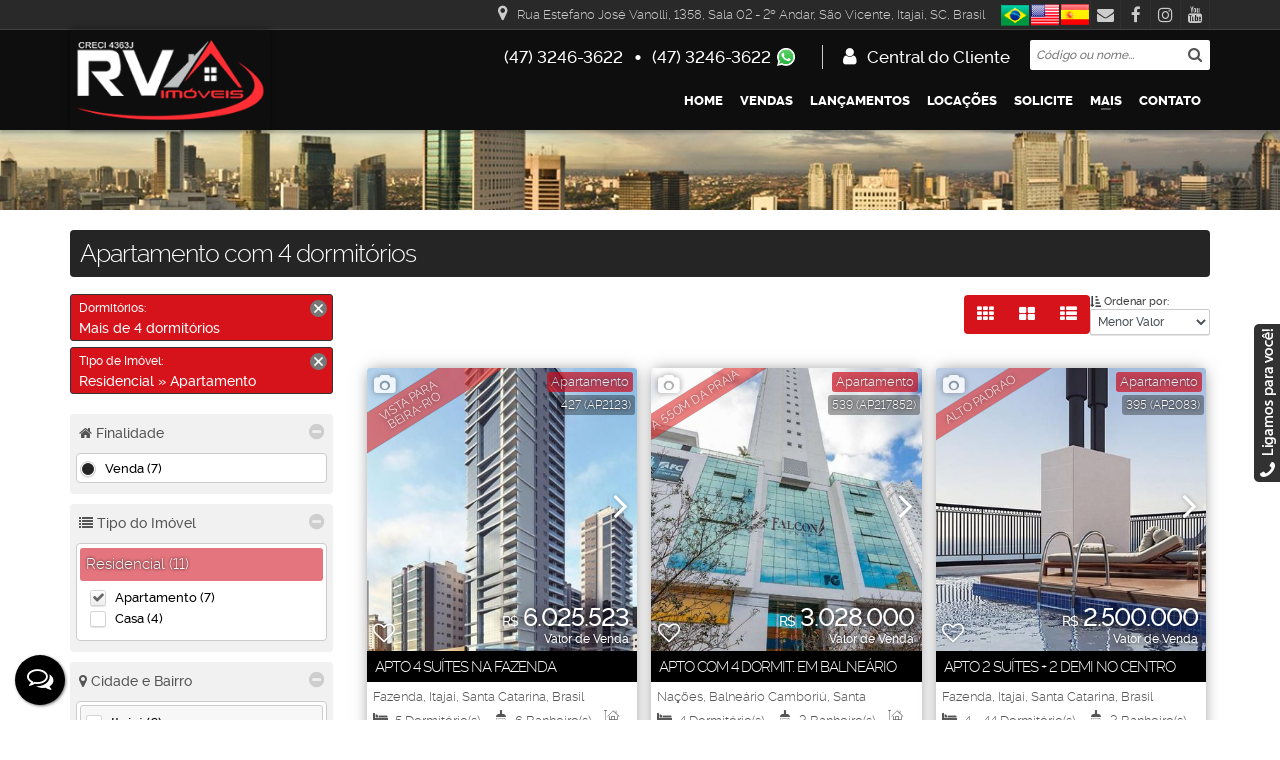

--- FILE ---
content_type: text/html; charset=UTF-8
request_url: https://rvimoveis.net.br/busca/?SEARCH%5BFINALIDADE%5D%5B0%5D=VENDA&SEARCH%5BDORMITORIO%5D%5BMIN%5D=4&SEARCH%5BDORMITORIO%5D%5BMAX%5D=&SEARCH%5BTIPO%5D%5B0%5D=5
body_size: 36058
content:
<!DOCTYPE html>
<html lang="pt-br">

<head>
    <meta http-equiv="Content-Type" content="text/html; charset=UTF-8" />
<meta name="rating" content="General" />
<meta name="revisit-after" content="1" />
<meta http-equiv="X-UA-Compatible" content="IE=edge" />
<meta name="viewport" id="viewport" content="user-scalable=yes, initial-scale=1, maximum-scale=5, minimum-scale=1, width=device-width, height=device-height" />
<meta name="author" content="Apresenta.me ~ Plataforma Imobiliária (apresenta.me)">

<title>RV Imóveis - Realizando mais que sonhos, um Futuro Melhor!</title> 
<meta property="fb:app_id" content="359196174416058"  /> 
<meta property="og:title" content="RV Imóveis - Realizando mais que sonhos, um Futuro Melhor!"  /> 
<meta property="og:type" content="website"  /> 
<meta property="og:url" content="https://rvimoveis.net.br/busca/?SEARCH%5BFINALIDADE%5D%5B0%5D=VENDA&SEARCH%5BDORMITORIO%5D%5BMIN%5D=4&SEARCH%5BDORMITORIO%5D%5BMAX%5D=&SEARCH%5BTIPO%5D%5B0%5D=5"  /> 
<meta property="og:image" content="https://img.apresenta.me/M7YtVkvPK9AzSrNIjs9Pz8_JT0ktycssKohPTU-MzYxPLcks1k-PTMvLT7bNVDMzNTC1TQYA.png"  /> 
<meta name="robots" content="all, index, follow"  /> 
<meta name="description" content="Imobiliária, aluga imóveis, vende imóveis em itajai, santa catarina"  /> 
<meta name="keywords" content="Imobiliária, aluga imóveis, vende imóveis em itajai, santa catarina, rv imoveis, apartamento em itajai, casa em itajai, apartamento no sao vicente, casa no sao vicente, imovel em itajaí, terreno em itajaí, minha casa minha vida"  /> 

<script type="text/javascript">
    var $url = '../';
    var $CONFIG = {"COMPANY_ID":"5056","SESSION_ID":"li7qj14rl7orp8pi8d4ic34g4n","DOMAIN":"rvimoveis.net.br","DOMAIN_HTTP":"https:\/\/rvimoveis.net.br\/","AJAX_URL":null,"GOOGLE_RECAPTCHA_SITE_KEY":"6LdyJiAUAAAAAH5_G2RHx5BlOEZOxSW0aBnickgC","SITE_LANGUAGE_OPTIONS":["pt-BR","en","es"],"FAVORITES":[],"EMPRESA_PAIS":"Brasil","EMPRESA_ESTADO":"Santa Catarina","EMPRESA_CIDADE":"Itaja\u00ed","EMPRESA_BAIRRO":"S\u00e3o Vicente","GENERAL_COMPANY_NUMBER":"1358","GENERAL_COMPANY_COMPLEMENT":"Sala 02 - 2\u00ba Andar","EMPRESA_ENDERECO":"<span class=\"Rua\">Rua Estefano Jos\u00e9 Vanolli<\/span><span class=\"virgula\">,<\/span> <span class=\"Numero\">1358<\/span><span class=\"virgula\">,<\/span> <span class=\"Complemento\">Sala 02 - 2\u00ba Andar<\/span><span class=\"virgula\">,<\/span> <span class=\"Bairro\">S\u00e3o Vicente<\/span><span class=\"virgula\">,<\/span> <span class=\"cidade\">Itaja\u00ed<\/span><span class=\"virgula\">,<\/span> <span class=\"EstadoSigla\">SC<\/span><span class=\"virgula\">,<\/span> <span class=\"Pais\">Brasil<\/span> ","GENERAL_COMPANY_PHONE":"(47) 3246-3622","GENERAL_COMPANY_PHONE_OPERATOR":"FIXO","GENERAL_COMPANY_PHONE_2":"(47) 3246-3622","GENERAL_COMPANY_PHONE_2_OPERATOR":"WHATSAPP_LOCACAO","GENERAL_COMPANY_PHONE_3":null,"GENERAL_COMPANY_PHONE_3_OPERATOR":"WHATSAPP","GENERAL_COMPANY_PHONE_4":"(47) 996072561","GENERAL_COMPANY_PHONE_4_OPERATOR":"WHATSAPP","GENERAL_COMPANY_NAME":"RV Im\u00f3veis","WHATSAPP_LINK":[{"link":"<a href=\"https:\/\/rvimoveis.net.br\/whatsapp?phone=4732463622&text=Ol%C3%A1%2C+tudo+bem%3F+Estou+acessando+o+site+da+RV+Im%C3%B3veis+e+gostaria+de+mais+informa%C3%A7%C3%B5es%21\" sendText=\"Ol%C3%A1%2C+tudo+bem%3F+Estou+acessando+o+site+da+RV+Im%C3%B3veis+e+gostaria+de+mais+informa%C3%A7%C3%B5es%21\" aria-label=\"Chamar via WhatsApp (47) 3246-3622\" target=\"_blank\" sendto=\"4732463622\" class=\"WhatsappChatShow showChat LinkTalkWhatsApp TelefoneEmpresa WHATSAPP_LOCACAO\">(47) 3246-3622<\/a>","to":"4732463622","href":"https:\/\/rvimoveis.net.br\/whatsapp?phone=4732463622&text=Ol%C3%A1%2C+tudo+bem%3F+Estou+acessando+o+site+da+RV+Im%C3%B3veis+e+gostaria+de+mais+informa%C3%A7%C3%B5es%21"},{"link":"<a href=\"https:\/\/rvimoveis.net.br\/whatsapp?phone=47996072561&text=Ol%C3%A1%2C+tudo+bem%3F+Estou+acessando+o+site+da+RV+Im%C3%B3veis+e+gostaria+de+mais+informa%C3%A7%C3%B5es%21\" sendText=\"Ol%C3%A1%2C+tudo+bem%3F+Estou+acessando+o+site+da+RV+Im%C3%B3veis+e+gostaria+de+mais+informa%C3%A7%C3%B5es%21\" aria-label=\"Chamar via WhatsApp (47) 996072561\" target=\"_blank\" sendto=\"47996072561\" class=\"WhatsappChatShow showChat LinkTalkWhatsApp TelefoneEmpresa WHATSAPP\">(47) 996072561<\/a>","to":"47996072561","href":"https:\/\/rvimoveis.net.br\/whatsapp?phone=47996072561&text=Ol%C3%A1%2C+tudo+bem%3F+Estou+acessando+o+site+da+RV+Im%C3%B3veis+e+gostaria+de+mais+informa%C3%A7%C3%B5es%21"}],"LAYOUT_IMAGE_LOGO":"https:\/\/img.apresenta.me\/M7UtVkvPK9AzMLNMjM9Pz8_JT01PzM2MLynNr0zM0U-PTMvLT7bNVDMzNTC1TQYA.png","LAYOUT_IMAGE_LOGO_FOOTER":"https:\/\/img.apresenta.me\/M7UtVkvPK9CzMDZIjS9KLcnPT4vPT8-PiU9NT8zNjC8pza9MzNFPz0zLy0_2zVQzMzUwtU0GAA.png","SITE_LIKE_BUILDING_LEAD":true}</script>

<link rel="stylesheet" href="https://script.apresenta.me/public/css/default.css?id=f36c5d121cb5f7ac9ca3b1976cbd8c27" />

<!-- FavIcon -->
<link rel="icon" media="screen" type="image/png" sizes="16x16" href="https://img.apresenta.me/M7YtVkvPK9BLNDawjM-LT84sS0yLT01PzM2MTy3JLNZPz0wDitpmqpmZGpjaJgMA.png" />
<link rel="icon" media="screen" type="image/png" sizes="32x32" href="https://img.apresenta.me/M7YtVkvPK9BLNDawjM-LT84sS0yLT01PzM2MTy3JLNZPz0wDitpmqpmZGpjaJgMA.png" />
<link rel="icon" media="screen" type="image/png" sizes="96x96" href="https://img.apresenta.me/M7YtVkvPK9BLNDawjM-LT84sS0yLT01PzM2MTy3JLNZPz0wDitpmqpmZGpjaJgMA.png" />
<link rel="apple-touch-icon" media="screen" sizes="180x180" href="https://img.apresenta.me/M7YtVkvPK9BLNDawjM-LT84sS0yLT01PzM2MTy3JLNZPz0wDitpmqpmZGpjaJgMA.png">
<link rel="apple-touch-startup-image" media="screen" href="https://img.apresenta.me/M7YtVkvPK9BLNDawjM-LT84sS0yLT01PzM2MTy3JLNZPz0wDitpmqpmZGpjaJgMA.png">

<meta name="mobile-web-app-capable" content="yes" />
<meta name="apple-touch-fullscreen" content="yes" />
<meta name="apple-mobile-web-app-status-bar-style" content="default" />
<meta name="apple-mobile-web-app-title" content="RV Imóveis" />

<script>
    window.jQueryQ = window.jQueryQ || [];
    window.$ = window.jQuery = function() {
        window.jQueryQ.push(arguments);
    }

    const loadScript = (key, scriptLink, callback) => {
        let scriptLoaded = document.getElementById(key)
        if (scriptLoaded) {
            let called = false;
            for (var i = 1; i < 1000; i++) { //Faz esse loop até o script estar carregado
                setTimeout(function() {
                    if (scriptLoaded.loaded && !called) {
                        called = true;
                        if (callback)
                            return setTimeout(() => callback(), 10);
                    }
                }, 10 * i);
            }

            return;
        }

        const script = document.createElement('script');

        script.src = scriptLink
        script.id = key;
        script.defer = true;
        document.body.appendChild(script);

        script.onload = () => {
            script.loaded = true;
            if (callback)
                setTimeout(() => callback(), 50);
        };
    };

    var FormReCaptchaLoaded = [];

    function ReCaptchaLoad(box) {
        $(() => {
            $('.g-recaptcha:not(.recaptchaLoaded)', box).each(function(i, el) {
                $(this).addClass('recaptchaLoaded');
                var form = $(this).parents('form');
                form.unbind('click.recaptcha').bind('click.recaptcha').click(function() {
                    if ($.inArray(form, FormReCaptchaLoaded) < 0) {
                        FormReCaptchaLoaded.push(form);
                        grecaptcha.render($(el).attr('id'), {
                            sitekey: $CONFIG.GOOGLE_RECAPTCHA_SITE_KEY,
                            size: 'invisible',
                            callback: 'Submit' + $(el).attr('id')
                        });
                    }
                });
            });
        });
    };
    const loadRecaptcha = () => loadScript('recaptchaApi', 'https://www.google.com/recaptcha/api.js?onload=ReCaptchaLoad&render=explicit');

    const loadYoutube = (c) => loadScript('youtubeApi', 'https://www.youtube.com/iframe_api', c);

    let jqueryLoaded;
    const webScripts = (c) => loadScript('siteScripts', `https://script.apresenta.me/public/js/scripts.js?id=c5331641d06a37f5505b0220c9c11385`, () => {
        if (!jqueryLoaded) {
            jqueryLoaded = true;
            jQuery.each(window.jQueryQ || [], function(i, a) { //Rodar todos os scripts usando jquery antes de carregar de fato o jquery
                setTimeout(() => {
                    jQuery.apply(this, a);
                }, 0);
            });
        }

        if (c)
            setTimeout(() => c(), 10)

    });
</script>

<script type="application/ld+json">
    {
        "@context": "https://schema.org",
        "@type": "RealEstateAgent",
        "url": "https://rvimoveis.net.br/",
        "name": "RV Imóveis",
        "description": "Realizando mais que sonhos, um Futuro Melhor! ",
        "logo": "https://img.apresenta.me/M7UtVkvPK9AzMLNMjM9Pz8_JT01PzM2MLynNr0zM0U-PTMvLT7bNVDMzNTC1TQYA.png",
        "address": {
            "@context": "https://schema.org",
            "@type": "PostalAddress",
            "streetAddress": "Rua Estefano José Vanolli",
            "addressLocality": "Itajaí",
            "addressRegion": "SC",
            "postalCode": "88309202",
            "addressCountry": "Brasil"
        },
        "geo": {
            "@context": "https://schema.org",
            "@type": "GeoCoordinates",
            "latitude": "",
            "longitude": ""
        },
        "telephone": "(47) 3246-3622",
        "sameAs": ["contato@rvimoveis.net.br","https:\/\/www.facebook.com\/rvimoveisitajai","https:\/\/www.instagram.com\/rvimoveisitajai\/","https:\/\/www.youtube.com\/channel\/UCC_GLUUYIuAxYYfRRl-3-Ww"]    }
</script>

<link rel="alternate" hreflang="pt-br" href="https://rvimoveis.net.br/busca/?SEARCH%5BFINALIDADE%5D%5B0%5D=VENDA&SEARCH%5BDORMITORIO%5D%5BMIN%5D=4&SEARCH%5BDORMITORIO%5D%5BMAX%5D=&SEARCH%5BTIPO%5D%5B0%5D=5"  /> 
<link rel="canonical" href="https://rvimoveis.net.br/imoveis"  /> 
  <meta name="facebook-domain-verification" content="mz9micldbi5c4hbk66uloqf9238k30" />

<!-- Facebook Pixel Code -->
<script>
  !function(f,b,e,v,n,t,s)
  {if(f.fbq)return;n=f.fbq=function(){n.callMethod?
  n.callMethod.apply(n,arguments):n.queue.push(arguments)};
  if(!f._fbq)f._fbq=n;n.push=n;n.loaded=!0;n.version='2.0';
  n.queue=[];t=b.createElement(e);t.async=!0;
  t.src=v;s=b.getElementsByTagName(e)[0];
  s.parentNode.insertBefore(t,s)}(window, document,'script',
  'https://connect.facebook.net/en_US/fbevents.js');
  fbq('init', '2457253331048546');
  fbq('track', 'PageView');
</script>
<!-- End Facebook Pixel Code -->


<!-- Meta Pixel Code -->
<script>
  !function(f,b,e,v,n,t,s)
  {if(f.fbq)return;n=f.fbq=function(){n.callMethod?
  n.callMethod.apply(n,arguments):n.queue.push(arguments)};
  if(!f._fbq)f._fbq=n;n.push=n;n.loaded=!0;n.version='2.0';
  n.queue=[];t=b.createElement(e);t.async=!0;
  t.src=v;s=b.getElementsByTagName(e)[0];
  s.parentNode.insertBefore(t,s)}(window, document,'script',
  'https://connect.facebook.net/en_US/fbevents.js');
  fbq('init', '1282237395995902');
  fbq('track', 'PageView');
</script>
<!-- End Meta Pixel Code --> 

  
    <script async src='https://www.googletagmanager.com/gtag/js?id=G-VHWWM4SX0L'></script>
    <script>
        window.dataLayer = window.dataLayer || [];
        function gtag(){dataLayer.push(arguments);}
        gtag('js', new Date());

        gtag('config', 'G-VHWWM4SX0L', {
            'custom_map': {
                'dimension1': 'APR_5056',
                'dimension2': 'https://rvimoveis.net.br/busca/?SEARCH%5BFINALIDADE%5D%5B0%5D=VENDA&SEARCH%5BDORMITORIO%5D%5BMIN%5D=4&SEARCH%5BDORMITORIO%5D%5BMAX%5D=&SEARCH%5BTIPO%5D%5B0%5D=5',
                'dimension3': 'APR_5056_',
            },
            'user_properties': {
                'company_id': 'APR_5056',
                
            }
        });

        gtag('event', 'page_view', {
            'send_to': 'G-VHWWM4SX0L',
            'company_id': 'APR_5056',
            
            'url': 'https://rvimoveis.net.br/busca/?SEARCH%5BFINALIDADE%5D%5B0%5D=VENDA&SEARCH%5BDORMITORIO%5D%5BMIN%5D=4&SEARCH%5BDORMITORIO%5D%5BMAX%5D=&SEARCH%5BTIPO%5D%5B0%5D=5',
        });
    </script> 

    <script type="text/javascript">
        let sites = JSON.parse(localStorage.getItem('history_site')) || JSON.parse(JSON.stringify([]))
        let newHistory = {"date":"2026-01-18T00:11:00.018881Z","page":"BUSCA","title":"BUSCA","url":"\/busca\/?SEARCH%5BFINALIDADE%5D%5B0%5D=VENDA&SEARCH%5BDORMITORIO%5D%5BMIN%5D=4&SEARCH%5BDORMITORIO%5D%5BMAX%5D=&SEARCH%5BTIPO%5D%5B0%5D=5","searchs":{"FINALIDADE":["VENDA"],"DORMITORIO":{"MIN":"4","MAX":""},"TIPO":["5"],"URL_PARAMS":["rvimoveis.net.br","busca"]}};

        // Evita dados extensos no localStorage
        if (sites.length >= 100) sites.shift()

        if (newHistory)
            sites.push({
                ...newHistory
            })

        localStorage.setItem('history_site', JSON.stringify(sites))
    </script>

    <link rel="stylesheet" media="screen" href="https://script.apresenta.me/public/css/square/preto.css?id=46fc4996468eeb36724afa7820373cb7" />
</head>


<body class="busca busca square preto HeaderLarge HeaderCapa70">

            <div id="header" class="header">
            <div class="SideBg"></div>

            <div class="SmallBar">
                <div class="container">

                    <div class="SmallBarContent">
                        <a aria-label="Endereço" href="contato" class="Endereco">
                            <span class="fa fa-map-marker" style="font-size:17px;"></span> &nbsp;
                            <span class="Rua">Rua Estefano José Vanolli</span><span class="virgula">,</span> <span class="Numero">1358</span><span class="virgula">,</span> <span class="Complemento">Sala 02 - 2º Andar</span><span class="virgula">,</span> <span class="Bairro">São Vicente</span><span class="virgula">,</span> <span class="cidade">Itajaí</span><span class="virgula">,</span> <span class="EstadoSigla">SC</span><span class="virgula">,</span> <span class="Pais">Brasil</span>                         </a>

                        <div class="SocialLinks">
                                                            <a href="mailto:contato@rvimoveis.net.br" target="_blank" class="SocialLink Email" title="Email" aria-label="Email">
                                    <span class="fa fa-envelope"></span>
                                </a>
                                                            <a href="https://www.facebook.com/rvimoveisitajai" target="_blank" class="SocialLink Facebook" title="Facebook" aria-label="Facebook">
                                    <span class="fa fa-facebook"></span>
                                </a>
                                                            <a href="https://www.instagram.com/rvimoveisitajai/" target="_blank" class="SocialLink Instagram" title="Instagram" aria-label="Instagram">
                                    <span class="fa fa-instagram"></span>
                                </a>
                                                            <a href="https://www.youtube.com/channel/UCC_GLUUYIuAxYYfRRl-3-Ww" target="_blank" class="SocialLink Youtube" title="Youtube" aria-label="Youtube">
                                    <span class="fa fa-youtube"></span>
                                </a>
                                                    </div>

                        <div class="LanguageOption">
                            <a onclick="LanguageChange('pt-BR', 'Português'); return false;" aria-label="Português" title="Português"><div class="flag Country_pt-br"></div></a><a onclick="LanguageChange('en', 'Inglês'); return false;" aria-label="Inglês" title="Inglês"><div class="flag Country_en"></div></a><a onclick="LanguageChange('es', 'Espanhol'); return false;" aria-label="Espanhol" title="Espanhol"><div class="flag Country_es"></div></a>                        </div>
                    </div>

                    <div class="SmallBarContentLeft">
                        <figure class="telefone"><span class="fa fa-phone"></span> <a aria-label="Ligar" href="tel:(47) 3246-3622">(47) 3246-3622</a></figure><figure class="d-none telefone"><span class="fa fa-whatsapp"></span> <a aria-label="Ligar" href="tel:(47) 3246-3622">(47) 3246-3622</a></figure><figure class="d-none telefone"><span class="fa fa-whatsapp"></span> <a aria-label="Ligar" href="tel:(47) 996072561">(47) 996072561</a></figure>
                        <figure class="email"><span class="fa fa-envelope"></span> <a aria-label="Enviar E-mail" href="mailto://contato@rvimoveis.net.br" class="notranslate">contato@rvimoveis.net.br</a></figure>
                    </div>
                </div>
            </div>

            <div class="BigBar">
                <div class="container">

                    <div class="LogoBlock">
                        <a href="https://rvimoveis.net.br/" class="LogoPlace notranslate" aria-label="RV Imóveis - Realizando mais que sonhos, um Futuro Melhor!" title="RV Imóveis - Realizando mais que sonhos, um Futuro Melhor!">
                            RV Imóveis - Realizando mais que sonhos, um Futuro Melhor!                        </a>
                    </div>


                    <div class="BigBarContent">

                        <div class="BoxBuscador">
                            <form method="get" action="/imoveis/">
                                <button type="submit" class="BuscaIcon" aria-label="Buscar">
                                    <span class="fa fa-search"></span>
                                </button>
                                <input type="text" name="desc" placeholder="Código ou nome..." class="BuscaInput">
                            </form>
                        </div>

                        <div class="BoxOther CentralCliente">

                            <div class="DetalheTopo BoxBusca">
                                <a href="https://rvimoveis.net.br/imoveis/" aria-label="Buscar">
                                    <div class="Text FavoritoTopo" title="Fazer uma busca por imóveis">
                                        <span class="fa fa-search"></span>
                                        <span class="LinkText">Buscar</span>
                                    </div>
                                </a>
                            </div>

                            <div class="DetalheTopo CentralCliente">
                                <a href="https://rvimoveis.net.br/cliente" target="_blank">
                                    <div class="Text FavoritoTopo" title="Abrir acesso restrito a clientes e proprietários, obtenha segunda via de boletos bancários, extratos de gastos...">
                                        <span class="fa fa-user"></span>
                                        <span class="LinkText">Central do Cliente</span>
                                    </div>
                                </a>
                            </div>

                            <div class="DetalheTopo BoxFavorito">
                                <a href="https://rvimoveis.net.br/imoveis/favoritos" aria-label="Listar Imóveis Favoritos">
                                    <div class="Text FavoritoTopo" title="Listar Imóveis Favoritos">
                                        <span class="fa fa-heart"></span>
                                        <span class="LinkText">Favoritos</span> <span class="Quantidade">(0)</span>
                                    </div>
                                </a>
                            </div>

                            <div class="DetalheTopo BoxContato TooltipTelefone" data-tooltip-content="#TelefonePopUp">
                                <div class="Text TelefoneTopo" title="(47) 3246-3622">
                                    <span class="telefone first   tel1"><span class="numero"><a href="tel:4732463622" aria-label="Ligar para (47) 3246-3622" class="ActionSolicitarLigacao TelefoneEmpresa FIXO">(47) 3246-3622</a></span><span class="operadora FIXO"></span></span>
                                    <span class="telefone tel1 "><span class="numero"><a href="https://rvimoveis.net.br/whatsapp?phone=4732463622&text=Ol%C3%A1%2C+tudo+bem%3F+Estou+acessando+o+site+da+RV+Im%C3%B3veis+e+gostaria+de+mais+informa%C3%A7%C3%B5es%21" sendText="Ol%C3%A1%2C+tudo+bem%3F+Estou+acessando+o+site+da+RV+Im%C3%B3veis+e+gostaria+de+mais+informa%C3%A7%C3%B5es%21" aria-label="Chamar via WhatsApp (47) 3246-3622" target="_blank" sendto="4732463622" class="WhatsappChatShow showChat LinkTalkWhatsApp TelefoneEmpresa WHATSAPP_LOCACAO">(47) 3246-3622</a></span><span class="operadora WHATSAPP_LOCACAO"></span></span>
                                    <span class="telefone tel1 empty"><span class="numero"></span><span class="operadora WHATSAPP"></span></span>
                                    <span class="telefone tel1 "><span class="numero"><a href="https://rvimoveis.net.br/whatsapp?phone=47996072561&text=Ol%C3%A1%2C+tudo+bem%3F+Estou+acessando+o+site+da+RV+Im%C3%B3veis+e+gostaria+de+mais+informa%C3%A7%C3%B5es%21" sendText="Ol%C3%A1%2C+tudo+bem%3F+Estou+acessando+o+site+da+RV+Im%C3%B3veis+e+gostaria+de+mais+informa%C3%A7%C3%B5es%21" aria-label="Chamar via WhatsApp (47) 996072561" target="_blank" sendto="47996072561" class="WhatsappChatShow showChat LinkTalkWhatsApp TelefoneEmpresa WHATSAPP">(47) 996072561</a></span><span class="operadora WHATSAPP"></span></span>
                                </div>
                            </div>

                        </div>

                    </div>

                    <div class="MenuTopoPlace">
                        <div class="MenuTopo">
    <div class="MenuNormal">
        
        <ul class="MenuTopoLista" role="navigation">

            <ul class="sm sm-blue MenuTopoCustom collapsed" id="MenuTopoSmall" role="navigation">
                <li title="Contato" class="Contato">
                                        <a href="https://rvimoveis.net.br/contato" target="_self" class="LinkPrincipal"><span class="desc" aria-label="Contato">Contato</span></a></li><li title="Mais" class="Mais">
                                        <a href="https://rvimoveis.net.br/#" target="_self" class="LinkPrincipal"><span class="desc" aria-label="Mais">Mais</span></a><ul><li title="Solicite seu Imóvel" class="SoliciteseuImovel">
                                        <a href="https://rvimoveis.net.br/solicite-seu-imovel" target="_self" class=""><span class="desc" aria-label="Solicite seu Imóvel">Solicite seu Imóvel</span></a></li><li title="Cadastre seu Imóvel" class="CadastreseuImovel">
                                        <a href="https://rvimoveis.net.br/cadastre-seu-imovel" target="_self" class=""><span class="desc" aria-label="Cadastre seu Imóvel">Cadastre seu Imóvel</span></a></li><li title="Ficha inquilino" class="Fichainquilino">
                                        <a href="https://rvimoveis.net.br/ficha-inquilino" target="_self" class=""><span class="desc" aria-label="Ficha inquilino">Ficha inquilino</span></a></li><li title="Índices" class="Indices">
                                        <a href="https://rvimoveis.net.br/indices" target="_self" class=""><span class="desc" aria-label="Índices">Índices</span></a></li></ul></li><li title="Solicite" class="Solicite">
                                        <a href="https://rvimoveis.net.br/solicite-seu-imovel" target="_self" class="LinkPrincipal"><span class="desc" aria-label="Solicite">Solicite</span></a></li>            </ul>




                            <li class="MenuInterno" id="MenuLocacao" title="Locações">
                    <a href="#" class="LinkPrincipal" target="_self" aria-label="Locações"><span class="fa fa-calendar"></span><span class="desc">Locações</span></a>
                    <ul class="ListaInterna NotFixed">
                        <div class="SubMenu">
                            <div class="container">
                                <li class="Coluna" id="0">
                                                    <div class="ColunaHeader">
                                                        <a href="https://rvimoveis.net.br/imoveis/temporada" class="ColunaTitle" aria-label="Temporada">Temporada</a>
                                                        <a href="https://rvimoveis.net.br/imoveis/temporada" class="VerTodos" aria-label="Ver Tudo">Ver Tudo</a>
                                                    </div>
                                                    <ul><li><a href="https://rvimoveis.net.br/imoveis/temporada?acomodacao=2" aria-label="Ocupação 2 pessoas">Ocupação 2 pessoas</a></li><li><a href="https://rvimoveis.net.br/imoveis/temporada/casa+casa-de-condominio?acomodacao=4" aria-label="Ocupação 4 pessoas">Ocupação 4 pessoas</a></li><li><a href="https://rvimoveis.net.br/imoveis/temporada?acomodacao=6" aria-label="Ocupação 6 pessoas">Ocupação 6 pessoas</a></li><li><a href="https://rvimoveis.net.br/imoveis/temporada?acomodacao=8" aria-label="Ocupação 8 pessoas">Ocupação 8 pessoas</a></li><li><a href="https://rvimoveis.net.br/imoveis/temporada?acomodacao=11" aria-label="Ocupação 10 pessoas ou +">Ocupação 10 pessoas ou +</a></li></ul></li><li class="Coluna" id="1">
                                                    <div class="ColunaHeader">
                                                        <a href="https://rvimoveis.net.br/imoveis/aluguel" class="ColunaTitle" aria-label="Locação Anual">Locação Anual</a>
                                                        <a href="https://rvimoveis.net.br/imoveis/aluguel" class="VerTodos" aria-label="Ver Tudo">Ver Tudo</a>
                                                    </div>
                                                    <ul><li><a href="https://rvimoveis.net.br/imoveis/aluguel/apartamento+cobertura+flat-loft-estudio" aria-label="Apartamentos">Apartamentos</a></li><li><a href="https://rvimoveis.net.br/imoveis/aluguel/casa+casa-de-condominio+casa-geminada" aria-label="Casas">Casas</a></li><li><a href="https://rvimoveis.net.br/imoveis/aluguel/casa+sobrado" aria-label="Sobrado">Sobrado</a></li><li><a href="https://rvimoveis.net.br/imoveis/aluguel/comercial+escritorio+hotel+loja+predio+salas-comerciais+armazem+galpao+garagem+residencial-e-comercial" aria-label="Comercial">Comercial</a></li><li><a href="https://rvimoveis.net.br/imoveis/aluguel/hotel+predio+armazem+galpao+garagem" aria-label="Industrial">Industrial</a></li></ul></li>
                                <a href="#" class="FecharMenu" aria-label="Fechar Menu">Fechar Menu <span class="fa fa-close"></span></a>
                            </div>
                        </div>
                    </ul>
                </li>
            

                            <li class="MenuInterno" id="MenuLancamento" title="Lançamentos">
                    <a href="#" class="LinkPrincipal" onclick="" target="_self"><span class="fa fa-building-o"></span><span class="desc" aria-label="Lançamentos">Lançamentos</span></a>
                    <ul class="ListaInterna NotFixed">
                        <div class="SubMenu">
                            <div class="container">
                                <li class="Coluna" id="0">
                                                    <div class="ColunaHeader">
                                                        <a href="https://rvimoveis.net.br/imoveis/estagio-lancamento" class="ColunaTitle" aria-label="Por Dormitórios">Por Dormitórios</a>
                                                        <a href="https://rvimoveis.net.br/imoveis/estagio-lancamento" class="VerTodos" aria-label="Ver Tudo">Ver Tudo</a>
                                                    </div>
                                                    <ul><li><a href="https://rvimoveis.net.br/imoveis/estagio-lancamento/dormitorios-1-1" aria-label="Com 01 Dorm.">Com 01 Dorm.</a></li><li><a href="https://rvimoveis.net.br/imoveis/estagio-lancamento/dormitorios-2-2" aria-label="Com 02 Dorm.">Com 02 Dorm.</a></li><li><a href="https://rvimoveis.net.br/imoveis/estagio-lancamento/dormitorios-3-3" aria-label="Com 03 Dorm.">Com 03 Dorm.</a></li><li><a href="https://rvimoveis.net.br/imoveis/estagio-lancamento/dormitorios-4" aria-label="Com 04 Dorm. ou +">Com 04 Dorm. ou +</a></li></ul></li><li class="Coluna" id="1">
                                                    <div class="ColunaHeader">
                                                        <a href="https://rvimoveis.net.br/imoveis/" class="ColunaTitle" aria-label="Por Tipo">Por Tipo</a>
                                                        <a href="https://rvimoveis.net.br/imoveis/" class="VerTodos" aria-label="Ver Tudo">Ver Tudo</a>
                                                    </div>
                                                    <ul><li><a href="https://rvimoveis.net.br/imoveis/apartamento+cobertura/estagio-lancamento" aria-label="Apartamentos">Apartamentos</a></li><li><a href="https://rvimoveis.net.br/imoveis/venda/casa+kitnet/estagio-lancamento" aria-label="Casas">Casas</a></li><li><a href="https://rvimoveis.net.br/imoveis/casa-de-condominio/estagio-lancamento" aria-label="Casas em Condomínio">Casas em Condomínio</a></li></ul></li><li class="Coluna" id="2">
                                                    <div class="ColunaHeader">
                                                        <a href="https://rvimoveis.net.br/imoveis/venda/estagio-lancamento" class="ColunaTitle" aria-label="Por Preço">Por Preço</a>
                                                        <a href="https://rvimoveis.net.br/imoveis/venda/estagio-lancamento" class="VerTodos" aria-label="Ver Tudo">Ver Tudo</a>
                                                    </div>
                                                    <ul><li><a href="https://rvimoveis.net.br/imoveis/venda/estagio-lancamento/valor-0-500000?ordem=valor_menor" aria-label="Imóveis até R$500.000">Imóveis até R$500.000</a></li><li><a href="https://rvimoveis.net.br/imoveis/venda/estagio-lancamento/valor-500000-1000000?ordem=valor_menor" aria-label="De R$500.000 Até R$1.000.000">De R$500.000 Até R$1.000.000</a></li><li><a href="https://rvimoveis.net.br/imoveis/venda/estagio-lancamento/valor-1000000?ordem=valor_menor" aria-label="A partir de R$1.000.000">A partir de R$1.000.000</a></li></ul></li>
                                <a href="#" class="FecharMenu" aria-label="Fechar Menu">Fechar Menu <span class="fa fa-close"></span></a>
                            </div>
                        </div>
                    </ul>
                </li>
            


                            <li class="MenuInterno" id="MenuVenda" title="Vendas">
                    <a href="#" class="LinkPrincipal" target="_self"><span class="fa fa-home"></span><span class="desc" aria-label="Vendas">Vendas</span></a>
                    <ul class="ListaInterna NotFixed">
                        <div class="SubMenu">
                            <div class="container">
                                <li class="Coluna" id="0">
                                                    <div class="ColunaHeader">
                                                        <a href="https://rvimoveis.net.br/imoveis/venda/apartamento+cobertura+duplex" class="ColunaTitle" aria-label="Apartamentos">Apartamentos</a>
                                                        <a href="https://rvimoveis.net.br/imoveis/venda/apartamento+cobertura+duplex" class="VerTodos" aria-label="Ver Tudo">Ver Tudo</a>
                                                    </div>
                                                    <ul><li><a href="https://rvimoveis.net.br/imoveis/venda/apartamento/dormitorios-1-1" aria-label="Ocupação 2 pessoas">Ocupação 2 pessoas</a></li><li><a href="https://rvimoveis.net.br/imoveis/venda/apartamento+duplex+cobertura/dormitorios-2-2" aria-label="Apartamentos 02 Dorm.">Apartamentos 02 Dorm.</a></li><li><a href="https://rvimoveis.net.br/imoveis/venda/apartamento/dormitorios-3-3" aria-label="Apartamentos 03 Dorm.">Apartamentos 03 Dorm.</a></li><li><a href="https://rvimoveis.net.br/imoveis/venda/apartamento/dormitorios-4" aria-label="Apartamentos 04 Dorm. ou +">Apartamentos 04 Dorm. ou +</a></li><li><a href="https://rvimoveis.net.br/imoveis/venda/apartamento+duplex+cobertura/detalhe-" aria-label="Apartamentos Alto Padrão">Apartamentos Alto Padrão</a></li><li><a href="https://rvimoveis.net.br/imoveis/venda/apartamento+duplex+cobertura/detalhe-" aria-label="Apartamentos Quadra Mar">Apartamentos Quadra Mar</a></li><li><a href="https://rvimoveis.net.br/imoveis/venda/apartamento+duplex+cobertura/detalhe-" aria-label="Apartamentos Frente Mar">Apartamentos Frente Mar</a></li><li><a href="https://rvimoveis.net.br/imoveis/venda/duplex+cobertura" aria-label="Corberturas">Corberturas</a></li></ul></li><li class="Coluna" id="1">
                                                    <div class="ColunaHeader">
                                                        <a href="https://rvimoveis.net.br/imoveis/venda/casa+casa-de-condominio+casa-geminada" class="ColunaTitle" aria-label="Casas">Casas</a>
                                                        <a href="https://rvimoveis.net.br/imoveis/venda/casa+casa-de-condominio+casa-geminada" class="VerTodos" aria-label="Ver Tudo">Ver Tudo</a>
                                                    </div>
                                                    <ul><li><a href="https://rvimoveis.net.br/imoveis/venda/casa+casa-de-condominio+casa-geminada/dormitorios-1-1?desc=casas" aria-label="Casas 01 Dorm.">Casas 01 Dorm.</a></li><li><a href="https://rvimoveis.net.br/imoveis/venda/casa+casa-de-condominio+casa-geminada/dormitorios-2-2" aria-label="Casas 02 Dorm.">Casas 02 Dorm.</a></li><li><a href="https://rvimoveis.net.br/imoveis/venda/casa/dormitorios-3-3" aria-label="Casas 03 Dorm.">Casas 03 Dorm.</a></li><li><a href="https://rvimoveis.net.br/imoveis/venda/casa/dormitorios-4" aria-label="Casas 04 Dorm. ou +">Casas 04 Dorm. ou +</a></li><li><a href="https://rvimoveis.net.br/imoveis/venda/casa-de-condominio" aria-label="Casas em Condomínio">Casas em Condomínio</a></li><li><a href="https://rvimoveis.net.br/imoveis/venda/casa+sobrado" aria-label="Sobrado">Sobrado</a></li></ul></li><li class="Coluna" id="2">
                                                    <div class="ColunaHeader">
                                                        <a href="https://rvimoveis.net.br/imoveis/venda/hotel+salas-comerciais" class="ColunaTitle" aria-label="Comercial">Comercial</a>
                                                        <a href="https://rvimoveis.net.br/imoveis/venda/hotel+salas-comerciais" class="VerTodos" aria-label="Ver Tudo">Ver Tudo</a>
                                                    </div>
                                                    <ul><li><a href="https://rvimoveis.net.br/imoveis/venda/escritorio+hotel" aria-label="Escritório / Hotel">Escritório / Hotel</a></li><li><a href="https://rvimoveis.net.br/imoveis/venda/loja" aria-label="Loja">Loja</a></li><li><a href="https://rvimoveis.net.br/imoveis/venda/predio" aria-label="Prédio">Prédio</a></li><li><a href="https://rvimoveis.net.br/imoveis/venda/residencial-e-comercial" aria-label="Residencial e Comercial">Residencial e Comercial</a></li><li><a href="https://rvimoveis.net.br/imoveis/venda/armazem+galpao+garagem" aria-label="Armazém / Galpão / Garagem">Armazém / Galpão / Garagem</a></li></ul></li><li class="Coluna" id="3">
                                                    <div class="ColunaHeader">
                                                        <a href="https://rvimoveis.net.br/imoveis/venda+aluguel+temporada/lote-terreno" class="ColunaTitle" aria-label="Terrenos">Terrenos</a>
                                                        <a href="https://rvimoveis.net.br/imoveis/venda+aluguel+temporada/lote-terreno" class="VerTodos" aria-label="Ver Tudo">Ver Tudo</a>
                                                    </div>
                                                    <ul><li><a href="https://rvimoveis.net.br/imoveis/venda/chacara+sitio+fazenda+rancho" aria-label="Chácaras / Fazendas">Chácaras / Fazendas</a></li><li><a href="https://rvimoveis.net.br/imoveis/venda/lote-terreno+terreno" aria-label="Terrenos / Lotes">Terrenos / Lotes</a></li></ul></li><li class="Coluna" id="4">
                                                    <div class="ColunaHeader">
                                                        <a href="https://rvimoveis.net.br/imoveis/venda" class="ColunaTitle" aria-label="Por Valor">Por Valor</a>
                                                        <a href="https://rvimoveis.net.br/imoveis/venda" class="VerTodos" aria-label="Ver Tudo">Ver Tudo</a>
                                                    </div>
                                                    <ul><li><a href="https://rvimoveis.net.br/imoveis/venda/valor-0-500000?ordem=valor_menor" aria-label="Imóveis até R$500.000">Imóveis até R$500.000</a></li><li><a href="https://rvimoveis.net.br/imoveis/venda/valor-500000-1000000?ordem=valor_menor" aria-label="De R$500.000 Até R$1.000.000">De R$500.000 Até R$1.000.000</a></li><li><a href="https://rvimoveis.net.br/imoveis/venda/valor-1000000?ordem=valor_menor" aria-label="A partir de R$1.000.000">A partir de R$1.000.000</a></li></ul></li>
                                <a href="#" class="FecharMenu" aria-label="Fechar Menu">Fechar Menu <span class="fa fa-close"></span></a>
                            </div>
                        </div>
                    </ul>
                </li>
            

                            <li class="home" title="Home">
                    <a href="https://rvimoveis.net.br/" class="LinkPrincipal" aria-label="Home" target="_self"><span class="fa fa-desktop"></span><span class="desc">Home</span></a>
                </li>
                    </ul>

    </div>

    <div class="MenuSmartphone">
        <a href="#" id="SmartMenuButton" class="MenuButton collapsed" aria-label="Abrir menu">
            <button type="button" class="navbar-toggle" aria-hidden="true">
                <span class="icon-bar i1"></span>
                <span class="icon-bar i2"></span>
                <span class="icon-bar i3"></span>
            </button>
        </a>

        <ul class="sm sm-blue collapsed" id="MenuTopoSmartphone" role="navigation">
            <li title="Buscar Imóveis" class="BuscarImoveis">
                                        <a href="https://rvimoveis.net.br/imoveis" target="" class="LinkPrincipal"><span class="desc" aria-label="Buscar Imóveis">Buscar Imóveis</span></a></li><li title="Vendas" class="Vendas">
                                        <a href="https://rvimoveis.net.br/#" target="" class="LinkPrincipal"><span class="desc" aria-label="Vendas">Vendas</span></a><ul><li title="Apartamentos" class="Apartamentos">
                                        <a href="https://rvimoveis.net.br/imoveis/venda/apartamento+cobertura+duplex" target="" class=""><span class="desc" aria-label="Apartamentos">Apartamentos</span></a><ul><li title="Ocupação 2 pessoas" class="Ocupacao2pessoas">
                                        <a href="https://rvimoveis.net.br/imoveis/venda/apartamento/dormitorios-1-1" target="" class=""><span class="desc" aria-label="Ocupação 2 pessoas">Ocupação 2 pessoas</span></a></li><li title="Apartamentos 02 Dorm." class="Apartamentos02Dorm">
                                        <a href="https://rvimoveis.net.br/imoveis/venda/apartamento+duplex+cobertura/dormitorios-2-2" target="" class=""><span class="desc" aria-label="Apartamentos 02 Dorm.">Apartamentos 02 Dorm.</span></a></li><li title="Apartamentos 03 Dorm." class="Apartamentos03Dorm">
                                        <a href="https://rvimoveis.net.br/imoveis/venda/apartamento/dormitorios-3-3" target="" class=""><span class="desc" aria-label="Apartamentos 03 Dorm.">Apartamentos 03 Dorm.</span></a></li><li title="Apartamentos 04 Dorm. ou +" class="Apartamentos04Dormou">
                                        <a href="https://rvimoveis.net.br/imoveis/venda/apartamento/dormitorios-4" target="" class=""><span class="desc" aria-label="Apartamentos 04 Dorm. ou +">Apartamentos 04 Dorm. ou +</span></a></li><li title="Apartamentos Alto Padrão" class="ApartamentosAltoPadrao">
                                        <a href="https://rvimoveis.net.br/imoveis/venda/apartamento+duplex+cobertura/detalhe-" target="" class=""><span class="desc" aria-label="Apartamentos Alto Padrão">Apartamentos Alto Padrão</span></a></li><li title="Apartamentos Quadra Mar" class="ApartamentosQuadraMar">
                                        <a href="https://rvimoveis.net.br/imoveis/venda/apartamento+duplex+cobertura/detalhe-" target="" class=""><span class="desc" aria-label="Apartamentos Quadra Mar">Apartamentos Quadra Mar</span></a></li><li title="Apartamentos Frente Mar" class="ApartamentosFrenteMar">
                                        <a href="https://rvimoveis.net.br/imoveis/venda/apartamento+duplex+cobertura/detalhe-" target="" class=""><span class="desc" aria-label="Apartamentos Frente Mar">Apartamentos Frente Mar</span></a></li><li title="Corberturas" class="Corberturas">
                                        <a href="https://rvimoveis.net.br/imoveis/venda/duplex+cobertura" target="" class=""><span class="desc" aria-label="Corberturas">Corberturas</span></a></li></ul></li><li title="Casas" class="Casas">
                                        <a href="https://rvimoveis.net.br/imoveis/venda/casa+casa-de-condominio+casa-geminada" target="" class=""><span class="desc" aria-label="Casas">Casas</span></a><ul><li title="Casas 01 Dorm." class="Casas01Dorm">
                                        <a href="https://rvimoveis.net.br/imoveis/venda/casa+casa-de-condominio+casa-geminada/dormitorios-1-1?desc=casas" target="" class=""><span class="desc" aria-label="Casas 01 Dorm.">Casas 01 Dorm.</span></a></li><li title="Casas 02 Dorm." class="Casas02Dorm">
                                        <a href="https://rvimoveis.net.br/imoveis/venda/casa+casa-de-condominio+casa-geminada/dormitorios-2-2" target="" class=""><span class="desc" aria-label="Casas 02 Dorm.">Casas 02 Dorm.</span></a></li><li title="Casas 03 Dorm." class="Casas03Dorm">
                                        <a href="https://rvimoveis.net.br/imoveis/venda/casa/dormitorios-3-3" target="" class=""><span class="desc" aria-label="Casas 03 Dorm.">Casas 03 Dorm.</span></a></li><li title="Casas 04 Dorm. ou +" class="Casas04Dormou">
                                        <a href="https://rvimoveis.net.br/imoveis/venda/casa/dormitorios-4" target="" class=""><span class="desc" aria-label="Casas 04 Dorm. ou +">Casas 04 Dorm. ou +</span></a></li><li title="Casas em Condomínio" class="CasasemCondominio">
                                        <a href="https://rvimoveis.net.br/imoveis/venda/casa-de-condominio" target="" class=""><span class="desc" aria-label="Casas em Condomínio">Casas em Condomínio</span></a></li><li title="Sobrado" class="Sobrado">
                                        <a href="https://rvimoveis.net.br/imoveis/venda/casa+sobrado" target="" class=""><span class="desc" aria-label="Sobrado">Sobrado</span></a></li></ul></li><li title="Comercial" class="Comercial">
                                        <a href="https://rvimoveis.net.br/imoveis/venda/hotel+salas-comerciais" target="" class=""><span class="desc" aria-label="Comercial">Comercial</span></a><ul><li title="Escritório / Hotel" class="EscritorioHotel">
                                        <a href="https://rvimoveis.net.br/imoveis/venda/escritorio+hotel" target="" class=""><span class="desc" aria-label="Escritório / Hotel">Escritório / Hotel</span></a></li><li title="Loja" class="Loja">
                                        <a href="https://rvimoveis.net.br/imoveis/venda/loja" target="" class=""><span class="desc" aria-label="Loja">Loja</span></a></li><li title="Prédio" class="Predio">
                                        <a href="https://rvimoveis.net.br/imoveis/venda/predio" target="" class=""><span class="desc" aria-label="Prédio">Prédio</span></a></li><li title="Residencial e Comercial" class="ResidencialeComercial">
                                        <a href="https://rvimoveis.net.br/imoveis/venda/residencial-e-comercial" target="" class=""><span class="desc" aria-label="Residencial e Comercial">Residencial e Comercial</span></a></li><li title="Armazém / Galpão / Garagem" class="ArmazemGalpaoGaragem">
                                        <a href="https://rvimoveis.net.br/imoveis/venda/armazem+galpao+garagem" target="" class=""><span class="desc" aria-label="Armazém / Galpão / Garagem">Armazém / Galpão / Garagem</span></a></li></ul></li><li title="Terrenos" class="Terrenos">
                                        <a href="https://rvimoveis.net.br/imoveis/venda+aluguel+temporada/lote-terreno" target="" class=""><span class="desc" aria-label="Terrenos">Terrenos</span></a><ul><li title="Chácaras / Fazendas" class="ChacarasFazendas">
                                        <a href="https://rvimoveis.net.br/imoveis/venda/chacara+sitio+fazenda+rancho" target="" class=""><span class="desc" aria-label="Chácaras / Fazendas">Chácaras / Fazendas</span></a></li><li title="Terrenos / Lotes" class="TerrenosLotes">
                                        <a href="https://rvimoveis.net.br/imoveis/venda/lote-terreno+terreno" target="" class=""><span class="desc" aria-label="Terrenos / Lotes">Terrenos / Lotes</span></a></li></ul></li><li title="Por Valor" class="PorValor">
                                        <a href="https://rvimoveis.net.br/imoveis/venda" target="" class=""><span class="desc" aria-label="Por Valor">Por Valor</span></a><ul><li title="Imóveis até R$500.000" class="ImoveisateR500000">
                                        <a href="https://rvimoveis.net.br/imoveis/venda/valor-0-500000?ordem=valor_menor" target="" class=""><span class="desc" aria-label="Imóveis até R$500.000">Imóveis até R$500.000</span></a></li><li title="De R$500.000 Até R$1.000.000" class="DeR500000AteR1000000">
                                        <a href="https://rvimoveis.net.br/imoveis/venda/valor-500000-1000000?ordem=valor_menor" target="" class=""><span class="desc" aria-label="De R$500.000 Até R$1.000.000">De R$500.000 Até R$1.000.000</span></a></li><li title="A partir de R$1.000.000" class="ApartirdeR1000000">
                                        <a href="https://rvimoveis.net.br/imoveis/venda/valor-1000000?ordem=valor_menor" target="" class=""><span class="desc" aria-label="A partir de R$1.000.000">A partir de R$1.000.000</span></a></li></ul></li></ul></li><li title="Locações" class="Locacoes">
                                        <a href="https://rvimoveis.net.br/#" target="" class="LinkPrincipal"><span class="desc" aria-label="Locações">Locações</span></a><ul><li title="Temporada" class="Temporada">
                                        <a href="https://rvimoveis.net.br/imoveis/temporada" target="" class=""><span class="desc" aria-label="Temporada">Temporada</span></a><ul><li title="Ocupação 2 pessoas" class="Ocupacao2pessoas">
                                        <a href="https://rvimoveis.net.br/imoveis/temporada?acomodacao=2" target="" class=""><span class="desc" aria-label="Ocupação 2 pessoas">Ocupação 2 pessoas</span></a></li><li title="Ocupação 4 pessoas" class="Ocupacao4pessoas">
                                        <a href="https://rvimoveis.net.br/imoveis/temporada/casa+casa-de-condominio?acomodacao=4" target="" class=""><span class="desc" aria-label="Ocupação 4 pessoas">Ocupação 4 pessoas</span></a></li><li title="Ocupação 6 pessoas" class="Ocupacao6pessoas">
                                        <a href="https://rvimoveis.net.br/imoveis/temporada?acomodacao=6" target="" class=""><span class="desc" aria-label="Ocupação 6 pessoas">Ocupação 6 pessoas</span></a></li><li title="Ocupação 8 pessoas" class="Ocupacao8pessoas">
                                        <a href="https://rvimoveis.net.br/imoveis/temporada?acomodacao=8" target="" class=""><span class="desc" aria-label="Ocupação 8 pessoas">Ocupação 8 pessoas</span></a></li><li title="Ocupação 10 pessoas ou +" class="Ocupacao10pessoasou">
                                        <a href="https://rvimoveis.net.br/imoveis/temporada?acomodacao=11" target="" class=""><span class="desc" aria-label="Ocupação 10 pessoas ou +">Ocupação 10 pessoas ou +</span></a></li></ul></li><li title="Locação Anual" class="LocacaoAnual">
                                        <a href="https://rvimoveis.net.br/imoveis/aluguel" target="" class=""><span class="desc" aria-label="Locação Anual">Locação Anual</span></a><ul><li title="Apartamentos" class="Apartamentos">
                                        <a href="https://rvimoveis.net.br/imoveis/aluguel/apartamento+cobertura+flat-loft-estudio" target="" class=""><span class="desc" aria-label="Apartamentos">Apartamentos</span></a></li><li title="Casas" class="Casas">
                                        <a href="https://rvimoveis.net.br/imoveis/aluguel/casa+casa-de-condominio+casa-geminada" target="" class=""><span class="desc" aria-label="Casas">Casas</span></a></li><li title="Sobrado" class="Sobrado">
                                        <a href="https://rvimoveis.net.br/imoveis/aluguel/casa+sobrado" target="" class=""><span class="desc" aria-label="Sobrado">Sobrado</span></a></li><li title="Comercial" class="Comercial">
                                        <a href="https://rvimoveis.net.br/imoveis/aluguel/comercial+escritorio+hotel+loja+predio+salas-comerciais+armazem+galpao+garagem+residencial-e-comercial" target="" class=""><span class="desc" aria-label="Comercial">Comercial</span></a></li><li title="Industrial" class="Industrial">
                                        <a href="https://rvimoveis.net.br/imoveis/aluguel/hotel+predio+armazem+galpao+garagem" target="" class=""><span class="desc" aria-label="Industrial">Industrial</span></a></li></ul></li></ul></li><li title="Lançamentos" class="Lancamentos">
                                        <a href="https://rvimoveis.net.br/#" target="" class="LinkPrincipal"><span class="desc" aria-label="Lançamentos">Lançamentos</span></a><ul><li title="Por Dormitórios" class="PorDormitorios">
                                        <a href="https://rvimoveis.net.br/imoveis/estagio-lancamento" target="" class=""><span class="desc" aria-label="Por Dormitórios">Por Dormitórios</span></a><ul><li title="Com 01 Dorm." class="Com01Dorm">
                                        <a href="https://rvimoveis.net.br/imoveis/estagio-lancamento/dormitorios-1-1" target="" class=""><span class="desc" aria-label="Com 01 Dorm.">Com 01 Dorm.</span></a></li><li title="Com 02 Dorm." class="Com02Dorm">
                                        <a href="https://rvimoveis.net.br/imoveis/estagio-lancamento/dormitorios-2-2" target="" class=""><span class="desc" aria-label="Com 02 Dorm.">Com 02 Dorm.</span></a></li><li title="Com 03 Dorm." class="Com03Dorm">
                                        <a href="https://rvimoveis.net.br/imoveis/estagio-lancamento/dormitorios-3-3" target="" class=""><span class="desc" aria-label="Com 03 Dorm.">Com 03 Dorm.</span></a></li><li title="Com 04 Dorm. ou +" class="Com04Dormou">
                                        <a href="https://rvimoveis.net.br/imoveis/estagio-lancamento/dormitorios-4" target="" class=""><span class="desc" aria-label="Com 04 Dorm. ou +">Com 04 Dorm. ou +</span></a></li></ul></li><li title="Por Tipo" class="PorTipo">
                                        <a href="https://rvimoveis.net.br/imoveis/" target="" class=""><span class="desc" aria-label="Por Tipo">Por Tipo</span></a><ul><li title="Apartamentos" class="Apartamentos">
                                        <a href="https://rvimoveis.net.br/imoveis/apartamento+cobertura/estagio-lancamento" target="" class=""><span class="desc" aria-label="Apartamentos">Apartamentos</span></a></li><li title="Casas" class="Casas">
                                        <a href="https://rvimoveis.net.br/imoveis/venda/casa+kitnet/estagio-lancamento" target="" class=""><span class="desc" aria-label="Casas">Casas</span></a></li><li title="Casas em Condomínio" class="CasasemCondominio">
                                        <a href="https://rvimoveis.net.br/imoveis/casa-de-condominio/estagio-lancamento" target="" class=""><span class="desc" aria-label="Casas em Condomínio">Casas em Condomínio</span></a></li></ul></li><li title="Por Preço" class="PorPreco">
                                        <a href="https://rvimoveis.net.br/imoveis/venda/estagio-lancamento" target="" class=""><span class="desc" aria-label="Por Preço">Por Preço</span></a><ul><li title="Imóveis até R$500.000" class="ImoveisateR500000">
                                        <a href="https://rvimoveis.net.br/imoveis/venda/estagio-lancamento/valor-0-500000?ordem=valor_menor" target="" class=""><span class="desc" aria-label="Imóveis até R$500.000">Imóveis até R$500.000</span></a></li><li title="De R$500.000 Até R$1.000.000" class="DeR500000AteR1000000">
                                        <a href="https://rvimoveis.net.br/imoveis/venda/estagio-lancamento/valor-500000-1000000?ordem=valor_menor" target="" class=""><span class="desc" aria-label="De R$500.000 Até R$1.000.000">De R$500.000 Até R$1.000.000</span></a></li><li title="A partir de R$1.000.000" class="ApartirdeR1000000">
                                        <a href="https://rvimoveis.net.br/imoveis/venda/estagio-lancamento/valor-1000000?ordem=valor_menor" target="" class=""><span class="desc" aria-label="A partir de R$1.000.000">A partir de R$1.000.000</span></a></li></ul></li></ul></li><li title="Solicite" class="Solicite">
                                        <a href="https://rvimoveis.net.br/solicite-seu-imovel" target="_self" class="LinkPrincipal"><span class="desc" aria-label="Solicite">Solicite</span></a></li><li title="Mais" class="Mais">
                                        <a href="https://rvimoveis.net.br/#" target="_self" class="LinkPrincipal"><span class="desc" aria-label="Mais">Mais</span></a><ul><li title="Solicite seu Imóvel" class="SoliciteseuImovel">
                                        <a href="https://rvimoveis.net.br/solicite-seu-imovel" target="_self" class=""><span class="desc" aria-label="Solicite seu Imóvel">Solicite seu Imóvel</span></a></li><li title="Cadastre seu Imóvel" class="CadastreseuImovel">
                                        <a href="https://rvimoveis.net.br/cadastre-seu-imovel" target="_self" class=""><span class="desc" aria-label="Cadastre seu Imóvel">Cadastre seu Imóvel</span></a></li><li title="Ficha inquilino" class="Fichainquilino">
                                        <a href="https://rvimoveis.net.br/ficha-inquilino" target="_self" class=""><span class="desc" aria-label="Ficha inquilino">Ficha inquilino</span></a></li><li title="Índices" class="Indices">
                                        <a href="https://rvimoveis.net.br/indices" target="_self" class=""><span class="desc" aria-label="Índices">Índices</span></a></li></ul></li><li title="Contato" class="Contato">
                                        <a href="https://rvimoveis.net.br/contato" target="_self" class="LinkPrincipal"><span class="desc" aria-label="Contato">Contato</span></a></li>        </ul>
    </div>

</div>





<script type="text/javascript">
    $(function() {

        function MenuTopoClose(NotThis) {
            $("ul.MenuTopoLista").unbind('clickout');

            if (!NotThis) {
                $('div.MenuTopo div.overlay').fadeOut();
                $('ul.MenuTopoLista li.MenuInterno.MenuAtivo div.SubMenu').removeClass('EfeitoMenu');
                setTimeout(function() {
                    $("div#HeaderFloat div.MenuFloat li.MenuInterno").removeClass('MenuAtivo');
                    $('ul.MenuTopoLista li.MenuInterno').removeClass('MenuAtivo');
                }, 500);
            } else {
                $('ul.MenuTopoLista li.MenuInterno.MenuAtivo div.SubMenu').removeClass('EfeitoMenu');
                setTimeout(function() {
                    $("div#HeaderFloat div.MenuFloat li.MenuInterno:not(#" + NotThis.attr('id') + ")").removeClass('MenuAtivo');
                    $('ul.MenuTopoLista li.MenuInterno').not(NotThis).removeClass('MenuAtivo')
                }, 500);
            }


            return false;
        }

        function MenuTopoOpen(t) {
            if (t.hasClass('MenuAtivo')) {
                MenuTopoClose();
                return false;
            }

            MenuTopoClose(t);

            t.addClass('MenuAtivo');
            $("div#HeaderFloat div.MenuFloat li.MenuInterno#" + t.attr('id')).addClass('MenuAtivo');
            $('div.SubMenu', t).addClass('EfeitoMenu');

            $("ul.MenuTopoLista").bind('clickout', function() {
                MenuTopoClose();
            });
            return false;
        }

        $("ul.MenuTopoLista a.FecharMenu").click(function() {
            MenuTopoClose();
            return false;
        });

        $("ul.MenuTopoLista li.MenuInterno a.LinkPrincipal").click(function() {
            MenuTopoOpen($(this).parent());
            return false;
        });

        $("div#HeaderFloat div.MenuFloat li.MenuInterno").click(function() {
            MenuTopoOpen($("ul.MenuTopoLista li.MenuInterno#" + $(this).attr('id')));
            return false;
        });


        $('#SmartMenuButton').click(function() {
            var $this = $(this),
                $menu = $('#MenuTopoSmartphone');
            if ($menu.is(':animated')) {
                return false;
            }
            if (!$this.hasClass('collapsed')) {
                $menu.slideUp(250, function() {
                    $(this).addClass('collapsed').css('display', '');
                });
                $this.addClass('collapsed');
                $this.removeClass('opened');
            } else {
                $menu.slideDown(250, function() {
                    $(this).removeClass('collapsed');
                });
                $this.removeClass('collapsed');
                $this.addClass('opened');
            }
            return false;
        });

        var MenuTopo = $('#MenuTopoSmall');
        MenuTopo.smartmenus();

        var MenuTopoSmart = $('#MenuTopoSmartphone');
        MenuTopoSmart.smartmenus();

        let lastScrollTop = 0;
        $(window).bind('scroll', function() {
            var scrollTop = $(window).scrollTop(); // qto foi rolado a barra

            if (Math.abs(scrollTop - lastScrollTop) < 28) return
            lastScrollTop = scrollTop;

            if (scrollTop > $('div.MenuTopo').offset().top + 70) {
                $("div#HeaderFloat").addClass('Fixed');
                $("ul.MenuTopoLista li.MenuInterno ul.ListaInterna").addClass('Fixed').removeClass('NotFixed');
            } else {
                $("div#HeaderFloat").removeClass('Fixed');
                $("ul.MenuTopoLista li.MenuInterno ul.ListaInterna").removeClass('Fixed').addClass('NotFixed');
            }
        });
        $(window).trigger('scroll');

    });
</script>                    </div>

                    <div class="SearchLink">
                        <a href="https://rvimoveis.net.br/imoveis" aria-label="Busque seu Imóvel" title="Busque seu Imóvel"><i class="fa fa-search"></i></a>
                    </div>
                </div>

                <div class="clear"></div>
            </div>
        </div>


        

            <div class="PageTitleBlock Background2"></div>
            
    <div id="PreContent"><div id="Start">
            <div id="fb-root"></div>
        <noscript><img height="1" width="1" style="display:none"
  src="https://www.facebook.com/tr?id=2457253331048546&ev=PageView&noscript=1"
/></noscript>

<noscript><img height="1" width="1" style="display:none"
  src="https://www.facebook.com/tr?id=1282237395995902&ev=PageView&noscript=1"
/></noscript>    
    <style type="text/css">
        
div#header a.LogoPlace,
.LogoEmpresa {
background-image: url('https://img.apresenta.me/M7UtVkvPK9AzMLNMjM9Pz8_JT01PzM2MLynNr0zM0U-PTMvLT7bNVDMzNTC1TQYA.png');}

div#footer a.FooterLogo {
background-image: url('https://img.apresenta.me/M7UtVkvPK9CzMDZIjS9KLcnPT4vPT8-PiU9NT8zNjC8pza9MzNFPz0zLy0_2zVQzMzUwtU0GAA.png');}

div.BoxListagemImovel span.LogoIcon {
}


	span.no-image {
	background-image: url('https://img.apresenta.me/M7UtVkvPK9AzMjE2i09NT8zNzM_D0PGpJZnF_umZaXn5ybaZamamBqa2yQA.png');	}



@media (min-width: 992px) {
  body.square #header div.BigBar div.LogoBlock {
    height: 90px;
    margin: 0px;
    background: none;
    width: 200px;
  }
  #header div.BigBar div.BigBarContent div.DetalheTopo.BoxContato {
    width: 435px;
  }
  div#HeaderFloat div.LogoBlock {
    height: 60px;
    background: none;
  }
  div.UL_Imovel.ModoGrade div.LI_Imovel div.LI_ImovelInner a.Title {
    background: #000 !important;
  }
  div.pagination .PageNumber.Active,
  div.pagination .PageNumber:hover,
  div.pagination .PageNumber.gradient:hover {
    background: #000000;
  }
  div.Title h2 span.fa,
  div.Title a.TitleLink span.fa {
    background: #ff2e34;
  }
}
@media (min-width: 1200px) {
  body.square #header div.BigBar div.LogoBlock {
    height: 100px;
  }
}
div.boxBannerTopoSearch div.homeSearch .search-header .search-tabs .tab-item:not(.active) {
  background: #ff2e34;
}
div.BoxBannerTopo div.BannerItem div.BoxDesc {
  bottom: 15px;
}
div.BoxBannerTopo div.BannerItem div.BoxDesc div.BannerDesc {
  border-color: #ff2e34 !important;
}
div.FormBuscaAvancada div.busca-avancada:not(.FiltersOnPopup) div.BoxFiltros div.PopTitle {
  display: none !important;
}
div#footer div.BoxDadosFooter div.BoxTelefone div.LanguageOption {
  display: none;
}
body.busca div.Title.WidgetTitle.BuscaTitle {
  display: none;
}
@media (min-width: 992px){
		
	body div#header div.SmallBar *:not(font) {
		color: #ccc !important;
	}
	
	body #header div.BigBar {
		background: #0e0e0e;
	}
	
	body div#header div.MenuTopo ul.MenuTopoLista a.LinkPrincipal .fa {
		color: #ff2e34;
		font-size: 18px;
	}
	
	body div#header div.BigBar div.BigBarContent div.BoxBuscador input.BuscaInput {
		border: transparent;
	}
	
	body #header div.MenuTopo ul.MenuTopoLista a.LinkPrincipal {
		color: #fff;
	}
	
	body #header div.MenuTopo ul.MenuTopoLista li.MenuAtivo>a {
		background-color: #4c4c4c !important;
	}
	
	body #header div.BigBar div.BigBarContent div.DetalheTopo.BoxContato span.telefone a {
		color: #ffffff;
	}
	
	body #header div.BigBar div.BigBarContent div.DetalheTopo div.Text {
		color: #fff;
	}
	
	body #header div.SmallBar {
		background: #292929;
		border-bottom: 1px solid #414141;
	}
	
	body #header div.MenuTopo ul.MenuTopoLista li.MenuInterno ul.ListaInterna div.SubMenu {
		background: rgb(76, 76, 76);
	}
	
	body div#header div.SmallBar div.SmallBarContent div.SocialLinks a,
	body div#header div.SmallBar div.SmallBarContent div.LanguageOption {
		border-color: #303030 !important;
	}
	
	body div#HeaderFloat {
		background: #080808;
	}
	
	div#HeaderFloat div.MenuFloat ul > li a.LinkPrincipal .fa,
	div#HeaderFloat div.RightSide div.BoxContatos span.Cidade,
	div#HeaderFloat div.RightSide div.BoxContatos span,
	div#HeaderFloat div.RightSide div.ColunaDetalhe a,
	div#HeaderFloat div.MenuFloat ul *:not(font) {
		color: #fff;
	}
	
	div#HeaderFloat div.RightSide div.BoxBuscador input.BuscaFloat {
		border: transparent;
	}
	
	body div#header div.MenuTopo div.MenuSmartphone a#SmartMenuButton button.navbar-toggle span.icon-bar {
		background: #fff !important;
	}
	
	div.BoxListagemImovel div.UL_Imovel.ModoGrade div.LI_Imovel div.LI_ImovelInner span.Resumo span.ResumoFundo {
	    background: #d6131b;
	}
	
}

div.ImovelSearch div.SearchField.DeAte label.btn span.circle {
	color: #222;
}


#footer div.BoxTelefone div.Telefone div.Phone span.numero {
    font-size: 13px;
}

#footer {
	background: #171717;
}

#footer *:not(font) {
	color: #ffffff;
}


#footer div.BoxTelefone div.Telefone div.Phone span.numero {
	font-size: 16px;
	letter-spacing: -1px;
}

	
button, .btn, .button, button.btn, button.btn-default, .btn.btn-default, div#header div.SearchLink a, div.BoxButtonsImovel a.BtnSquare, div.pagination .PageNumber, #footer .FooterSocial, div.BoxWidgetBuscaImovel div.MapWithSearch #adv-search-header-1, div.BoxWidgetBuscaImovel div.MapWithSearch .advanced_submit_2, div.BoxDestaqueColunaImovel .item-block h4.ImovelTitulo, div.FormBuscaAvancada div.busca-avancada ul.FilteredList li, div.jBusca_comboBusca div.jBusca_barraAcao .btn, div#header div.MenuTopo ul.MenuTopoLista li.MenuInterno ul.ListaInterna li.Coluna div.ColunaHeader a.VerTodos, div#header div.MenuTopo ul.MenuTopoLista li.MenuInterno ul.ListaInterna a.FecharMenu, div.BoxSliderTopo #SliderTopo .BannerTitulo.Linha1 {
	background: #d6131b;
    color: #fff;
}

div.BoxListagemImovel div.UL_Imovel.ModoListaDetalhada div.LI_Imovel div.LI_ImovelInner div.BoxTitle a.Title, #footer .fa {
	color: #d6131b;
}

div#header div.MenuTopo ul.MenuTopoLista li.MenuInterno ul.ListaInterna div.SubMenu {
    border-bottom: 3px solid #d6131b;
}


@media (max-width: 992px){

	body #header div.BigBar {
		background: #2d2d2d;
	}

	body div#header div.BigBar div.BigBarContent div.BoxBuscador {
		border-radius: 3px;
		background: #fff;
	}
	
	body div#header div.MenuTopo div.MenuSmartphone a#SmartMenuButton button.navbar-toggle span.icon-bar {
		background: #FFF !important;
	}
}

div#Content{
  div.buildingSearchPage{
    div.buildingSearchDetails{
      div.Title.searchTitle{
        h1{
          color: @cor1;
        }
      }
      div.FormBuscaAvancada{
        .col-lg-3{
          div.ColunaBuscaInner{
            div.BuscaFlutuante{
              div.BoxSearch{
                div.PopTitle{
                  display: none;
                }
              }
              div.BuscaTitle{
                top: 12px;
              }
              span.subTitle{
                display: inline-block;
                float: left;
                letter-spacing: -1px;
                padding: 0px 10px;
                font-size: 26px;
                line-height: 28px;
                margin: 0;
                font-weight: 500;
                color: @cor1;
                text-transform: uppercase;
                span.fa{
                  margin: 0 6px 0 0;
                  -webkit-font-smoothing: antialiased;
                  color: inherit;
                  display: inline-block;
                  font: normal normal normal 1em / 1 ApresentaIcon;
                  text-size-adjust: 100%;       
                  &:before{
                    content: "\ea1f";
                  }
                }
              }
            }
          }
        }
      }
    }
  }
}

div.MenuTopo div.MenuSmartphone .sm-blue{
  span.sub-arrow{
    color: #ffffff;
  }
  span.desc{
    color: #ffffff;
  }
}    </style>

    <script type="text/javascript">
        

                    document.oncontextmenu = function(e) {
                if (e.ctrlKey)
                    return true;
                e.preventDefault();
            }
            </script>


    
        
            <div class="BtnSolicitarLigacao CENTER_RIGHT">
                <a onclick="return false;" title="Ligamos para Você" class="ActionSolicitarLigacao" aria-label="Ligamos para Você"><img loading="lazy" src="https://img.apresenta.me/M7ItVkvPK9AzMk40jk9NT8zNjM-JSUyOLylOLS1MLYpPLcks1k-PTMvLT7bNVDMzNTC1TQYA.png" alt="Ligamos para Você" /></a>
            </div>
        
        

        
                <div class="ComboContatos">
                    <div class="ListContatos">
                        <a href="mailto:contato@rvimoveis.net.br" aria-label="Enviar Email" class="LinkContato email notranslate">
                                    <span class="IconBtn"><span class="Icon fa fa-envelope-o"></span></span>
                                    <span class="Desc">Enviar Email</span>
                                </a><a aria-label="Abrir Whatsapp" href="https://rvimoveis.net.br/whatsapp/?phone=47996072561&text=Confira esta oportunidade: https://rvimoveis.net.br/busca/?SEARCH%5BFINALIDADE%5D%5B0%5D=VENDA&SEARCH%5BDORMITORIO%5D%5BMIN%5D=4&SEARCH%5BDORMITORIO%5D%5BMAX%5D=&SEARCH%5BTIPO%5D%5B0%5D=5 " sendto="47996072561"  target="_blank" data-form-show="whatsapp" class="WhatsappChatShow showChat LinkTalkWhatsApp LinkContato whatsapp" building_id="" ><i class="AlertNumber">0</i><span class="IconBtn"><span class="Icon fa fa-whatsapp"></span></span><span class="Desc">Conversar por WhatsApp</span></a><a aria-label="Abrir Whatsapp" href="https://rvimoveis.net.br/whatsapp/?phone=4732463622&text=Confira esta oportunidade: https://rvimoveis.net.br/busca/?SEARCH%5BFINALIDADE%5D%5B0%5D=VENDA&SEARCH%5BDORMITORIO%5D%5BMIN%5D=4&SEARCH%5BDORMITORIO%5D%5BMAX%5D=&SEARCH%5BTIPO%5D%5B0%5D=5 " building_id=""  sendto="4732463622" target="_blank" data-form-show="whatsapp" class="WhatsappChatShow showChat LinkTalkWhatsApp LinkContato whatsapp"><i class="AlertNumber">2</i><span class="IconBtn"><span class="Icon fa fa-whatsapp"></span></span><span class="Desc">Conversar com nosso <b>WhatsApp de Locações</b></span></a><a aria-label="Nós Ligamos para Você" class="ActionSolicitarLigacao LinkContato phone" contact=""><span class="IconBtn"><span class="Icon fa fa-phone"></span></span><span class="Desc">Nós Ligamos para Você</span></a>                    </div>

                    <a class="LinkContato ButtonOpen " aria-label="Fale Conosco">
                        <i class="AlertNumber" id="totalAlertMessages"></i>
                        <span class="IconBtn"> <span class="Open Icon fa fa-comments-o"></span> <span class="Close Icon icon icon-cancel"></span></span>
                        <span class="Desc">Fale Conosco</span>
                    </a>
                </div>
        
        <script type="text/javascript">
            $(() => {
                addValidationMethodsAdicionals();
            });

            // Hack para funcionar o link dentro do App no Safari
            if (("standalone" in window.navigator) && window.navigator.standalone) { // Mobile Safari in standalone mode
                var noddy, remotes = false; // If you want to prevent remote links in standalone web apps opening Mobile Safari, change 'remotes' to true
                document.addEventListener('click', function(event) {
                    noddy = event.target;
                    while (noddy.nodeName !== "A" && noddy.nodeName !== "HTML") { // Bubble up until we hit link or top HTML element. Warning: BODY element is not compulsory so better to stop on HTML
                        noddy = noddy.parentNode;
                    }
                    if ('href' in noddy && noddy.href.indexOf('http') !== -1 && (noddy.href.indexOf(document.location.host) !== -1 || remotes)) {
                        event.preventDefault();
                        document.location.href = noddy.href;
                    }
                }, false);
            }

            function ComboBoxClickEvent(e) {
                e.preventDefault();

                var Combo = $('div.ComboContatos');
                let boxSocialLanguage = $('.boxSocialLanguage');
                if (Combo.hasClass('ShowContatos')) {
                    Combo.removeClass('ShowContatos');
                    boxSocialLanguage.removeClass('hide')
                } else {
                    Combo.addClass('ShowContatos');
                    boxSocialLanguage.addClass('hide')
                }
            }

            function comboLanguageClickEvent(e) {
                e.preventDefault();

                var combo = $('div.boxSocialLanguage');
                if (combo.hasClass('showLanguages')) {
                    combo.removeClass('showLanguages');
                } else {
                    combo.addClass('showLanguages');
                }
            }

            $(function() {
                var WindowWidth = $(window).outerWidth();
                if (WindowWidth > 0)
                    $.cookies.set('WindowWidth', WindowWidth);

                if (WindowWidth > 992) {
                    $('div.ComboContatos a.ButtonOpen').hover(function(e) {
                        e.preventDefault();

                        $('div.ComboContatos a.ButtonOpen').unbind('click');
                        $('div.ComboContatos').addClass('ShowContatos');
                        $('div.ComboContatos a.ButtonOpen').bind('click', ComboBoxClickEvent);
                    }, function() {});
                } else {
                    $('div.ComboContatos a.ButtonOpen').unbind('click').bind('click', ComboBoxClickEvent);
                    $('div.boxSocialLanguage a.buttonOpen').unbind('click').bind('click', comboLanguageClickEvent);
                }

                LanguageStart();


                
            });

                            $(() => {
                    if (!$('div.FacebookLikeBox').is(":visible"))
                        return false;

                    setTimeout(function() {
                        var Width = 450;
                        WWidth = $(window).width() - 54;
                        if (Width > WWidth)
                            Width = WWidth;

                        iframeFace = document.createElement('div')
                        iframeFace.classList.add('fb-page')
                        iframeFace.setAttribute('data-href', 'https://www.facebook.com/rvimoveisitajai')
                        iframeFace.setAttribute('data-tabs', 'timeline')
                        iframeFace.setAttribute('data-width', '420')
                        iframeFace.setAttribute('data-height', '130')
                        iframeFace.setAttribute('data-small-header', 'false')
                        iframeFace.setAttribute('data-adapt-container-width', 'true')
                        iframeFace.setAttribute('data-hide-cover', 'false')
                        iframeFace.setAttribute('data-show-facepile', 'true')

                        blockquote = document.createElement('blockquote')
                        blockquote.classList.add('fb-xfbml-parse-ignore')
                        iframeFace.appendChild(blockquote)

                        aChild = document.createElement('a')
                        aChild.setAttribute('href', 'https://www.facebook.com/rvimoveisitajai')
                        blockquote.appendChild(aChild)

                        $('div.FacebookLikeBox').html(iframeFace);

                        // Carrega o facebook
                        (function(d, s, id) {
                            var js, fjs = d.getElementsByTagName(s)[0];
                            if (d.getElementById(id)) return;
                            js = d.createElement(s);
                            js.id = id;
                            js.src = "//connect.facebook.net/pt_BR/sdk.js#xfbml=1&version=v18.0&appId=359196174416058";
                            fjs.parentNode.insertBefore(js, fjs);
                        }(document, "script", "facebook-jssdk"));
                    }, 200)
                })
                    </script>

        <!-- popup de cookie -->
        <div class="hide" id="cookieForm">
            <div class="cookieFormInside">
                <i class="icon flaticon-cancel fechar"></i>

                <div class="bodyCookie">
                    <span class="TitleCookie">Nossa política de privacidade e cookies</span>
                    <span class="conteinerCookie">Nosso site utiliza cookies para melhorar a sua experiência na navegação.<br />
                        Você pode alterar suas configurações de cookies através do seu navegador.</span>
                </div>

                <div class="footerCookie">
                    <button class="ActionPrivacidade term btn btn-ligth" onclick="ShowTermoPrivacidade();" aria-label="Ver Termos de Privacidade">Termos de Privacidade</button>
                    <button class="btn submitCookie">Aceito</button>
                </div>
            </div>
        </div>

        <script>
            $(() => {
                cookieForm = $('#cookieForm')

                if (!$.cookies.get('privacityTermAccepted') && (0))
                    cookieForm.removeClass('hide')

                $('.fechar', cookieForm).click(() => {
                    cookieForm.addClass('hide')
                })

                $('.submitCookie', cookieForm).click(() => {
                    $.cookies.set('privacityTermAccepted', 1, {
                        hoursToLive: 8600
                    }) //Salva o aceite por 1 ano

                    cookieForm.addClass('hide')
                    $("input[name=privacidade]").attr("checked", true)
                })

                                    if (!$.cookies.get('lang'))
                        $.cookies.set('lang', 'pt-BR')
                            })
        </script>

        <script type="text/javascript">
            $(function() {
                ScriptReload();

                $('.TooltipTelefone').tooltipster({
                    theme: 'tooltipster-borderless',
                    interactive: true,
                });

                $(window).on('resize', function() {
                    var wW = $(this).width();
                    $('div.complete div.WidgetBlock.WidgetFullWidth').each(function() {
                        pW = $(this).parent().width();
                        $(this).css({
                            'margin-left': '-' + ((wW - pW) / 2) + 'px'
                        }).width(wW);
                    });
                });
                $(window).resize();
            });
        </script>

        <script type="text/javascript">
            let currentChat, chatSended = false;

            function chatClose() {
                currentChat.fadeOut();
                                    $('div.ComboContatos').removeClass('ShowContatos');
                            }

            function chatSendMessages() {
                if (chatSended)
                    $('div.Messages', currentChat).html('');

                chatTotalMessage = 0;

                chatAddMessage('Olá! Tudo bem?', 500);
                chatAddMessage('Quer saber mais informações?', 2500);
                chatAddMessage(`Entre em contato via ${(currentChat.selector == 'div.WhatsappChat') ? 'WhatsApp': 'Telegram'}!`, 4500);

                chatSended = true;
            }

            function showChat() {
                currentChat.css('display', 'flex').hide().fadeIn();

                $('input[name=name]', currentChat).focus();

                chatSendMessages();
            }

            function chatAddMessage(message, time) {
                const nodeFather = (currentChat.selector == 'div.WhatsappChat') ? 'WhatsappChatShow' : 'TelegramChatShow';
                const alert = $(`div.ComboContatos .${nodeFather} i.AlertNumber`);

                setTimeout(() => {
                    let date = new Date();

                    message = `<span class="Message">${message}<span class="hour">${substr(date.toLocaleTimeString(), 0, 5)}</span></span><hr/>`;

                    $('div.Messages', currentChat).append(message);
                    alert.removeClass('bounce effect');

                    setTimeout(function() {
                        alert.html(0).addClass('hide');
                    }, 50);

                    setTimeout(function() {
                        let totalAlertMessages = 0;

                        if ($(`div.ComboContatos .WhatsappChatShow i.AlertNumber`)[0])
                            totalAlertMessages = parseFloat($(`div.ComboContatos .WhatsappChatShow i.AlertNumber`).html());

                        if ($(`div.ComboContatos .TelegramChatShow i.AlertNumber`)[0])
                            totalAlertMessages += parseFloat($(`div.ComboContatos .TelegramChatShow i.AlertNumber`).html());

                        if (!totalAlertMessages)
                            return $('#totalAlertMessages').html(totalAlertMessages).addClass('hide');

                        $('#totalAlertMessages').html(totalAlertMessages).addClass('show bounce effect');
                    }, 1900);
                }, time);
            }

            function loadChatTelegram() {
                currentChat = $('div.telegramChat');

                let Phone = '47996072561';
                let PhoneLink = $(this).attr('sendto');

                if (PhoneLink && PhoneLink.length >= 10)
                    Phone = PhoneLink;

                currentChat.removeClass('FormSended');

                $('[name=phone]', currentChat).val('');
                $('[name=name]', currentChat).val('');

                showChat();

                return false;
            }

            function loadChatWhatsapp(element, options) {
                let opt = {
                    purpose: false,
                    buildingId: null,
                    dateRange: null,
                    ...options
                }

                currentChat = $('div.WhatsappChat')

                var Phone = '47996072561'
                var PhoneLink = $(element).attr('sendto')
                var RedirectTo = $(element).attr('redirectTo')
                var dateRange = $(element).attr("building_id") || opt.dateRange
                var widgetPhone = $(element).attr('widgetPhone')
                var buildingId = $(element).attr("building_id") || opt.buildingId
                var buildingUrl = $(element).attr("building_url")
                var sendText = $(element).attr('sendText')
                var appendText = $(element).attr('appendText')

                if (PhoneLink && PhoneLink.length >= 10)
                    Phone = PhoneLink

                $('[name=phone]', currentChat).val('')
                $('.PhoneShow', currentChat).val('')
                $('[name=name]', currentChat).val('')
                $('[name=buildingId]', currentChat).val(buildingId)
                $('[name=FORM_REDIRECT_URL]', currentChat).val(RedirectTo)
                $('[name=widgetPhone]', currentChat).val(widgetPhone)
                $('input[name=appendText]', currentChat).val(appendText)

                if (opt.purpose)
                    $('select[name=purpose]').val(options.purpose)

                if (opt.dateRange)
                    $('input[name=dateRange]', currentChat).val(options.dateRange)

                if (buildingUrl)
                    $('[name=MEN_PAGE]', currentChat).val(buildingUrl)
                else
                    $('[name=MEN_PAGE]', currentChat).val('https://rvimoveis.net.br/busca/?SEARCH%5BFINALIDADE%5D%5B0%5D=VENDA&SEARCH%5BDORMITORIO%5D%5BMIN%5D=4&SEARCH%5BDORMITORIO%5D%5BMAX%5D=&SEARCH%5BTIPO%5D%5B0%5D=5')

                                    $('input[name=sendto]', currentChat).val(Phone)

                    currentChat.removeClass('FormSended')
                    showChat()

                    return false
                            }

            function sendMessageForm() {
                $('form.Send', currentChat).validate($.extend({}, FormValidateDefaults, {
                    submitHandler: function(form) {
                        chatAddMessage('Aguarde... Estamos iniciando o atendimento....', 1);
                        currentChat.addClass('FormSended');
                        jLoad('clean');

                        const isWhatsapp = (currentChat.selector == 'div.WhatsappChat');
                        let textMessage, userName;

                        let customerName = $('input[name=name]', currentChat).val();
                        let sendTo = $('input[name=sendto]', currentChat).val();
                        let phoneNumber = $('input[name=phone]', currentChat).val();
                        let buildingUrl = ($('input[name=MEN_PAGE]', currentChat).val() != 'https://rvimoveis.net.br/busca/?SEARCH%5BFINALIDADE%5D%5B0%5D=VENDA&SEARCH%5BDORMITORIO%5D%5BMIN%5D=4&SEARCH%5BDORMITORIO%5D%5BMAX%5D=&SEARCH%5BTIPO%5D%5B0%5D=5' ? $('input[name=MEN_PAGE]', currentChat).val() : 'https://rvimoveis.net.br/busca/?SEARCH%5BFINALIDADE%5D%5B0%5D=VENDA&SEARCH%5BDORMITORIO%5D%5BMIN%5D=4&SEARCH%5BDORMITORIO%5D%5BMAX%5D=&SEARCH%5BTIPO%5D%5B0%5D=5');
                        let buildingId = $('input[name=buildingId]', currentChat).val();
                        let purpose = $('select[name=purpose]', currentChat).val();
                        let widgetPhone = $('input[name=widgetPhone]', currentChat).val();
                        let appendText = $('input[name=appendText]', currentChat).val();
                        let dateRange = purpose == 'season' ? $('input[name=dateRange]').val() : '';
                        if (widgetPhone) {
                            sendTo = widgetPhone.replace(/\D+/g, '')
                        } else if (['rent', 'season'].includes(purpose)) {
                            sendTo = '4732463622' ? '4732463622' : '47996072561'
                        } else if (['sale', 'change'].includes(purpose)) {
                            sendTo = '47996072561'
                        }

                        if (!purpose && '')
                            purpose = ''

                        if (isWhatsapp) {
                            let welcome = (customerName ? "Olá, me chamo " + customerName + ".\r\n\r\n" : '')
                            textMessage = welcome + 'Tenho interesse: ' + buildingUrl + (purpose ? ` Finalidade: ${JSON.parse('{"rent":"Aluguel","sale":"Venda","season":"Temporada","change":"Permuta"}')[purpose]}` : '');

                            if (appendText) {
                                textMessage = welcome + appendText
                            }
                            openWhatsappFromSendMessage(sendTo, textMessage);
                        } else {
                            openTelegramFromSendMessage(sendTo);
                        }

                        jPost({
                            RECURSO: 'CONTACT_APPLICATIONS',
                            building_id: buildingId,
                            purpose: purpose,
                            device: isMobile ? "mobile" : "desktop",
                            history_site: urlencode(localStorage.getItem('history_site')),
                            MEN_PAGE: $('input[name=MEN_PAGE]', currentChat).val(),
                            name: customerName,
                            phone: phoneNumber,
                            dateRange: dateRange,
                            application: (currentChat.selector == 'div.WhatsappChat') ? 'WhatsApp' : 'Telegram',
                            FORM_REDIRECT_URL: $('input[name=FORM_REDIRECT_URL]', currentChat).val(),
                        }, (r) => {
                            chatAddMessage('Tudo certo, recebemos sua mensagem. Em breve entraremos em contato! ', 1);
                            
  window.onload = () => {
      fbq('track', 'Lead');
  }
                            jLoadRemove('clean');
                            $('div#BoxToPlaceScriptsJS').html(r);
                        });
                    },
                    rules: {
                        name: {
                            required: true,
                            minlength: 3,
                            name_lastName: Boolean(1)
                        },
                        phone: {
                            required: true,
                            minlength: 14,
                            phone: true
                        },
                        purpose: {
                            required: true,
                        }

                    },
                    messages: {
                        name: {
                            required: 'Por favor, informe seu <strong>nome</strong>.',
                            minlength: 'Seu <strong>nome</strong> deve ter mais de 3 letras.',
                            name_lastName: 'Digite seu <strong>nome</strong> e <strong>sobrenome</strong>'
                        },
                        phone: {
                            required: 'Por favor, informe seu <strong>telefone</strong>.',
                            minlength: 'Seu <strong>celular</strong> deve seguir o padrão (99) 99999-9999.'
                        },
                        purpose: {
                            required: 'Por favor, informe a <strong>finalidade</strong> da negociação.',
                        }
                    },
                    errorPlacement: function(error, element) {},
                    invalidHandler: function(event, validator) {
                        const errors = validator.numberOfInvalids();
                        const appTitle = (currentChat.selector == 'div.WhatsappChat') ? 'WhatsApp' : 'Telegram';
                        if (errors) {
                            fieldValidateMessage(appTitle)
                        }
                    }
                }));
            }

            // Função para Validar os campos de Nome, Telefone e Finalidade
            function fieldValidateMessage(appTitle) {
                const name = this.document.getElementsByClassName('fieldName').name.value;
                const words = name.split(' ').filter(word => word !== '');
                const wordCount = words.length;
                const phone = this.document.getElementById('fieldPhone').value;
                const phoneNumber = phone.length;
                if (!name || wordCount < 2) {
                    jAlert(`O Campo de Nome deve ser preenchido com Nome e Sobrenome`, {
                        title: `<i class="fa fa-whatsapp"></i> Atendimento por ${appTitle}`
                    });
                    return false;
                }
                if (!phone || phoneNumber < 19) {
                    jAlert('O Campo de Telefone deve ser preenchido complentando todos os números (00) 00000-0000', {
                        title: `<i class="fa fa-whatsapp"></i> Atendimento por ${appTitle}`
                    });
                    return false;
                }

                                    const purposes = this.document.getElementById('fieldPurposes').value;
                    if (!purposes) {
                        jAlert('O campo de Finalidade deve ser preenchido com uma das opções', {
                            title: `<i class="fa fa-whatsapp"></i> Atendimento por ${appTitle}`
                        });
                        return false;
                    }
                
                return true;
            }

            function openWhatsappFromSendMessage(sendTo, message) {

                if (sendTo.length == 11 || sendTo.length == 10)
                    sendTo = '55' + sendTo;

                let url = `whatsapp://send/?phone=${sendTo}&text=${message}`;
                if (!isMobile()) {
                    message = urlencode(message);
                    url = `https://api.whatsapp.com/send?phone=${sendTo}&text=${message}`;
                }

                return window.open(url, '_blank');
            }

            function openTelegramFromSendMessage(sendTo) {

                let url = `tg://resolve?domain=${sendTo}`;
                if (!isMobile())
                    url = `https://web.telegram.org/#/im?p=@${sendTo}`;

                return window.open(url, '_blank');
            }

            function updateCountMessages() {
                const alert = $(`div.ComboContatos i.AlertNumber`);
                let contador = 0,
                    totalAlertMessages = 0;

                const refreshUpdateCountMessage = setInterval(() => {
                    if (contador < 3) {
                        contador++
                        alert.html(contador).addClass('show bounce effect');

                        if ($(`div.ComboContatos .WhatsappChatShow i.AlertNumber`)[0])
                            totalAlertMessages = parseFloat($(`div.ComboContatos .WhatsappChatShow i.AlertNumber`).html());

                        if ($(`div.ComboContatos .TelegramChatShow i.AlertNumber`)[0])
                            totalAlertMessages += parseFloat($(`div.ComboContatos .TelegramChatShow i.AlertNumber`).html());

                        $('#totalAlertMessages').html(totalAlertMessages).addClass('show bounce effect');
                    } else {
                        clearInterval(refreshUpdateCountMessage);
                    }
                }, 1500);
            }

            $(function() {
                $(() => {
                    $('.WhatsappChat input[name="phone"]').phone();
                    $('.WhatsappChat .PhoneShow').prop('required', true);
                });

                $('.showChat').click((el) => {
                    const dataFormShow = el.currentTarget.getAttribute('data-form-show');

                    if (dataFormShow === 'telegram') {
                        return loadChatTelegram();
                    }
                    return loadChatWhatsapp(el.currentTarget);
                });

                setTimeout(() => {
                    if ($('div.WhatsappChat').css('display') == 'none' && $('div.telegramChat').css('display') == 'none')
                        updateCountMessages();
                }, 15000);

            });
        </script>

        <div class="WhatsappChat">
            <div class="fadeBlock"></div>

            <div class="BoxChat withPurpose">
                <div class="Topo">
                    <span class="Logo">
                        <img loading="lazy" src="https://img.apresenta.me/M7MtVkvPK9AzSrNIjs9Pz8_JT0ktycssKohPTU-MzYxPLcks1k-PTMvLT7bNVDMzNTC1TQYA.png" alt="Ícone do WhatsApp" />
                    </span>
                    <span class="Nome">RV Imóveis</span>
                    <span class="Close" onclick="chatClose(); return false;"><i class="icon icon-cancel"></i></span>
                </div>
                <div class="Messages">
                </div>
                <div class="Send">
                    <form method="post" class="Send" action="https://rvimoveis.net.br/a/">
                        <input type="hidden" name="MEN_PAGE" value="https://rvimoveis.net.br/busca/?SEARCH%5BFINALIDADE%5D%5B0%5D=VENDA&SEARCH%5BDORMITORIO%5D%5BMIN%5D=4&SEARCH%5BDORMITORIO%5D%5BMAX%5D=&SEARCH%5BTIPO%5D%5B0%5D=5" />
                        <input type="hidden" name="buildingId" value="" />
                        <input type="hidden" name="sendto" value="47996072561" />
                        <input type="hidden" name="appendText" value="" />
                        <input type="hidden" name="widgetPhone" />
                        <input type="hidden" name="dateRange" value="" />
                        <input type="hidden" name="FORM_REDIRECT_URL" />

                        <span class="inputs withPhoneDDI withPurpose">
                            <input type="text" class="name fieldName" name="name" required placeholder="Nome" />
                            <input class="d-none" id="fieldPhone" type="phone" name="phone" mask="phone_with_ddd" required placeholder="(00) 00000-0000" />

                                                            <select class="purposes" id="fieldPurposes" name="purpose" required>
                                    <option value="rent" >Aluguel</option><option value="sale" selected>Venda</option><option value="season" >Temporada</option><option value="change" >Permuta</option>                                </select>
                                                    </span>

                        <button type="submit" class="Send" onclick="sendMessageForm()" value="Enviar" aria-label="Enviar mensagem"><i class="icon icon-send"></i></button>
                    </form>
                </div>
            </div>
        </div>

        <div class="telegramChat">
            <div class="fadeBlock"></div>

            <div class="BoxChat">
                <div class="Topo">
                    <span class="Logo">
                        <img loading="lazy" src="https://img.apresenta.me/M7MtVkvPK9AzSrNIjs9Pz8_JT0ktycssKohPTU-MzYxPLcks1k-PTMvLT7bNVDMzNTC1TQYA.png" alt="Icone do Telegram" />
                    </span>
                    <span class="Nome">RV Imóveis</span>
                    <span class="Close" onclick="chatClose(); return false;"><i class="icon icon-cancel"></i></span>
                </div>
                <div class="Messages">
                </div>
                <div class="Send">
                    <form method="post" class="Send" action="https://rvimoveis.net.br/a/">
                        <input type="hidden" name="MEN_PAGE" value="https://rvimoveis.net.br/busca/?SEARCH%5BFINALIDADE%5D%5B0%5D=VENDA&SEARCH%5BDORMITORIO%5D%5BMIN%5D=4&SEARCH%5BDORMITORIO%5D%5BMAX%5D=&SEARCH%5BTIPO%5D%5B0%5D=5" />
                        <input type="hidden" name="sendto" value="" />
                        <input type="text" name="name" required placeholder="Nome" />
                        <input type="text" name="phone" mask="phone_with_ddd" required placeholder="(00) 00000-0000" />
                        <button type="submit" class="Send" onclick="sendMessageForm()" aria-label="Enviar Mensagem"><i class="icon icon-send"></i></button>
                    </form>
                </div>
            </div>
        </div>

        <div style="display: none;">
            <div class="TelefonePopUp" id="TelefonePopUp">
                <div class="TitleBox">Telefones para Contato</div>

                                    <div class="Phone" title="(47) 3246-3622 ~ Fixo">
                        <span class="numero"></span>
                        <span class="operadora FIXO"></span>
                    </div>
                                                    <div class="Phone" title="(47) 3246-3622 ~ WhatsApp de Locações">
                        <span class="numero"></span>
                        <span class="operadora WHATSAPP_LOCACAO"></span>
                    </div>
                                                                    <div class="Phone" title="(47) 996072561 ~ WhatsApp">
                        <span class="numero"></span>
                        <span class="operadora WHATSAPP"></span>
                    </div>
                            </div>
        </div>
    </div>
<div id="Content"><div class="buildingSearchPage" id="searchWithMap">
    <div class="container buildingSearchDetails">
        <div class="Title searchTitle">
            <h1>Apartamento com 4 dormitórios </h1>
        </div>

        <div class="row FormConteudo FormBuscaAvancada ">
            <div class="ColunaBusca col-lg-3">
                <div class="ColunaBuscaInner">
    <div class="BoxWidget busca-avancada BuscaFlutuante">

        <div class="Title WidgetTitle BuscaTitle">
            <span class="subTitle"><span class="fa  fa-filter"></span> Filtros da Busca</span>
        </div>


        <form action="" method="get" name="searchForm">
            <ul class="FilteredList">
                <li><input type="checkbox" name="searchRemove[]" value="DORMITORIO" class="normal CheckBoxRemoveFilter" id="Remove_DORMITORIO"><label class="LabelRemoveFilter" id="Remove_DORMITORIO" title="Dormitórios: Mais de 4 dormitórios"><span class="Filter" title="Quantidade Dormitórios">Dormitórios:</span> <span class="Value">Mais de 4 dormitórios</span> <span class="icon icon-cancel" title="Excluir este Filtro"></span></label></li><li><input type="checkbox" name="searchRemove[]" value="TIPO_5" class="normal CheckBoxRemoveFilter" id="Remove_TIPO_5"><label class="LabelRemoveFilter" id="Remove_TIPO_5" title="Tipo de Imóvel: Residencial &raquo; Apartamento"><span class="Filter" title="Tipo de Imóvel">Tipo de Imóvel:</span> <span class="Value">Residencial &raquo; Apartamento</span> <span class="icon icon-cancel" title="Excluir este Filtro"></span></label></li>            </ul>


            <div class="clear"></div>
            <textarea name="searchExtra" style="display: none;">[]</textarea>


            <div class="BoxFiltros closed">

                <div class="BoxFade" onclick="searchBarOpen({close: true});"></div>

                <div class="BoxSearch">
                    <div class="PopTitle"><span class="fa fa-filter"></span> Filtros Avançados</div>

                    <div class="BoxFiltros">
                        <textarea class="SearchParm" style="display: none; height: 200px">{"FINALIDADE":["sale"],"DORMITORIO":{"MIN":"4"},"TIPO":["5"],"ORDER":"random"}</textarea><textarea class="FixedParm" style="display: none; height: 200px">[]</textarea><script> $(function(){ $('div.busca-avancada').imovelSearch({"refreshOnSearch":false,"loadOptionsOnStart":true,"size":"col-12","class":false,"null":false,"hide":false,"search":[],"optionOnly":false}); });</script>                                <div class="SearchBox form-group" id="SearchFinalidade">
                                    <div class="SearchBoxTitle">
                                        <label class="control-label"><i class="fa fa-home"></i> Finalidade</label>
                                        <span class="OpenClose"><span class="fa fa-plus-circle"></span><span class="fa fa-minus-circle"></span></span>
                                    </div>
                                    <div class="SearchBoxContent BoxCheckBox">
                                        <div class="CheckBox">
                                                                      <input checked="checked" type="radio" name="finalidade" value="sale" id="Finalidade_sale" />
                                                                      <span></span>
                                                                      <label for="Finalidade_sale">Venda (7)</label>
                                                                  </div>                                    </div>
                                </div>
                                                            <div class="SearchBox form-group" id="SearchTipo">
                                    <div class="SearchBoxTitle">
                                        <label class="control-label"><i class="fa fa-list"></i> Tipo do Imóvel</label>
                                        <span class="OpenClose"><span class="fa fa-plus-circle"></span><span class="fa fa-minus-circle"></span></span>
                                    </div>
                                    <div class="SearchBoxContent BoxCheckBox">
                                        <div class="CheckBox CheckTitle Colored" style="background: #cf0c1c90;">Residencial (11)</div>
                                                              <div class="BoxChilds"><div class="CheckBox">
                                                                    <input checked="checked" type="checkbox" name="tipo[5]" value="5" id="Tipo_5" />
                                                                    <span></span>
                                                                    <label for="Tipo_5">Apartamento (7)</label>
                                                                  </div><div class="CheckBox">
                                                                    <input  type="checkbox" name="tipo[1]" value="1" id="Tipo_1" />
                                                                    <span></span>
                                                                    <label for="Tipo_1">Casa (4)</label>
                                                                  </div></div>                                    </div>
                                </div>
                                                            <div class="SearchBox form-group" id="SearchLocalidade">
                                    <div class="SearchBoxTitle">
                                        <label class="control-label"><i class="fa fa-map-marker"></i> Cidade e Bairro</label>
                                        <span class="OpenClose"><span class="fa fa-plus-circle"></span><span class="fa fa-minus-circle"></span></span>
                                    </div>
                                    <div class="SearchBoxContent BoxCheckBox">
                                        <div class="CheckTitle">
                                                                        <div class="CheckBox">
                                                                            <input  type="checkbox" name="cidade[]" value="8507" id="Cidade_8507" />
                                                                            <span></span>
                                                                            <label for="Cidade_8507">Itajaí (6)</label>
                                                                        </div>
                                                                    </div>
                                                                    <div class="BoxChilds"><div class="CheckBox"> 
                                                                            <input  type="checkbox" name="bairro[]" value="13972" id="Bairro_13972" />
                                                                            <span></span>
                                                                            <label for="Bairro_13972">Centro (1)</label>
                                                                        </div><div class="CheckBox"> 
                                                                            <input  type="checkbox" name="bairro[]" value="13976" id="Bairro_13976" />
                                                                            <span></span>
                                                                            <label for="Bairro_13976">Fazenda (5)</label>
                                                                        </div></div><div class="CheckTitle">
                                                                        <div class="CheckBox">
                                                                            <input  type="checkbox" name="cidade[]" value="8357" id="Cidade_8357" />
                                                                            <span></span>
                                                                            <label for="Cidade_8357">Balneário Camboriú (1)</label>
                                                                        </div>
                                                                    </div>
                                                                    <div class="BoxChilds"><div class="CheckBox"> 
                                                                            <input  type="checkbox" name="bairro[]" value="43729" id="Bairro_43729" />
                                                                            <span></span>
                                                                            <label for="Bairro_43729">Nações (1)</label>
                                                                        </div></div>                                    </div>
                                </div>
                                                                                                                        <div class="SearchBox form-group" id="SearchSmart">
                                    <div class="SearchBoxTitle">
                                        <label class="control-label">Busca Inteligente</label>
                                        <span class="OpenClose"><span class="fa fa-plus-circle"></span><span class="fa fa-minus-circle"></span></span>
                                    </div>
                                    <div class="SearchBoxContent">
                                        <input type="text" class="input SmartSearch form-control" name="desc" value="" placeholder="Nome, Referência, Endereço..." />
                                    </div>
                                </div>
                                                            <div class="SearchBox form-group searchNew" id="SearchBedroom">
                                    <div class="SearchBoxTitle">
                                        <label class="control-label"><i class="icon icon-bed"></i> Quartos</label>
                                        <span class="OpenClose"><span class="fa fa-plus-circle"></span><span class="fa fa-minus-circle"></span></span>
                                    </div>
                                    <div class="SearchBoxContent ImovelSearch">
                                        <div class="SearchField form-group   col-12 Field_dormitorio Type_ DeAte" id="dormitorio_92a" data-parm="{&quot;desc&quot;:&quot;Dormit\u00f3rios&quot;,&quot;de_ate&quot;:true,&quot;filter&quot;:&quot;filter_dormitorio&quot;,&quot;refresh&quot;:true,&quot;data&quot;:&quot;getDeAte&quot;,&quot;live_search&quot;:true,&quot;id&quot;:&quot;dormitorio&quot;,&quot;placeholder&quot;:&quot;Dormit\u00f3rios&quot;}" style=" "><div class="btn-group options" data-toggle="buttons"><label class="btn enabled "><input  name="dormitorio"     value="1" class="inputRadio" type="radio"><span class="circlePre"><span class="circle"><span class="desc">1+</span></span></span></label><label class="btn enabled "><input  name="dormitorio"     value="2" class="inputRadio" type="radio"><span class="circlePre"><span class="circle"><span class="desc">2+</span></span></span></label><label class="btn enabled "><input  name="dormitorio"     value="3" class="inputRadio" type="radio"><span class="circlePre"><span class="circle"><span class="desc">3+</span></span></span></label><label class="btn enabled  active "><input  name="dormitorio"    checked="checked"   value="4" class="inputRadio" type="radio"><span class="circlePre"><span class="circle"><span class="desc">4+</span></span></span></label><label class="btn enabled "><input  name="dormitorio"     value="5" class="inputRadio" type="radio"><span class="circlePre"><span class="circle"><span class="desc">5+</span></span></span></label></div></div>                                    </div>
                                </div>
                                                            <div class="SearchBox form-group  searchNew" id="SearchBathroom">
                                    <div class="SearchBoxTitle">
                                        <label class="control-label"><i class="icon icon-shower"></i> Banheiros</label>
                                        <span class="OpenClose"><span class="fa fa-plus-circle"></span><span class="fa fa-minus-circle"></span></span>
                                    </div>
                                    <div class="SearchBoxContent ImovelSearch">
                                        <div class="SearchField form-group   col-12 Field_banheiro Type_ DeAte" id="banheiro_cfa" data-parm="{&quot;desc&quot;:&quot;Banheiros&quot;,&quot;de_ate&quot;:true,&quot;filter&quot;:&quot;filter_banheiro&quot;,&quot;refresh&quot;:true,&quot;data&quot;:&quot;getDeAte&quot;,&quot;live_search&quot;:true,&quot;id&quot;:&quot;banheiro&quot;,&quot;placeholder&quot;:&quot;Banheiros&quot;}" style=" "><div class="btn-group options" data-toggle="buttons"><label class="btn disabled "><input  name="banheiro"    disabled="disabled" value="1" class="inputRadio" type="radio"><span class="circlePre"><span class="circle"><span class="desc">1+</span></span></span></label><label class="btn enabled "><input  name="banheiro"     value="2" class="inputRadio" type="radio"><span class="circlePre"><span class="circle"><span class="desc">2+</span></span></span></label><label class="btn enabled "><input  name="banheiro"     value="3" class="inputRadio" type="radio"><span class="circlePre"><span class="circle"><span class="desc">3+</span></span></span></label><label class="btn disabled "><input  name="banheiro"    disabled="disabled" value="4" class="inputRadio" type="radio"><span class="circlePre"><span class="circle"><span class="desc">4+</span></span></span></label><label class="btn enabled "><input  name="banheiro"     value="5" class="inputRadio" type="radio"><span class="circlePre"><span class="circle"><span class="desc">5+</span></span></span></label></div></div>                                    </div>
                                </div>
                                                            <div class="SearchBox form-group  searchNew" id="SearchGarage">
                                    <div class="SearchBoxTitle">
                                        <label class="control-label"><i class="icon icon-car"></i> Vagas de Garagem</label>
                                        <span class="OpenClose"><span class="fa fa-plus-circle"></span><span class="fa fa-minus-circle"></span></span>
                                    </div>
                                    <div class="SearchBoxContent ImovelSearch">
                                        <div class="SearchField form-group   col-12 Field_vaga Type_ DeAte" id="vaga_aaf" data-parm="{&quot;desc&quot;:&quot;Vagas&quot;,&quot;de_ate&quot;:true,&quot;filter&quot;:&quot;filter_vaga&quot;,&quot;refresh&quot;:true,&quot;data&quot;:&quot;getDeAte&quot;,&quot;live_search&quot;:true,&quot;id&quot;:&quot;vaga&quot;,&quot;placeholder&quot;:&quot;Vagas&quot;}" style=" "><div class="btn-group options" data-toggle="buttons"><label class="btn enabled "><input  name="vaga"     value="1" class="inputRadio" type="radio"><span class="circlePre"><span class="circle"><span class="desc">1+</span></span></span></label><label class="btn enabled "><input  name="vaga"     value="2" class="inputRadio" type="radio"><span class="circlePre"><span class="circle"><span class="desc">2+</span></span></span></label><label class="btn disabled "><input  name="vaga"    disabled="disabled" value="3" class="inputRadio" type="radio"><span class="circlePre"><span class="circle"><span class="desc">3+</span></span></span></label><label class="btn enabled "><input  name="vaga"     value="4" class="inputRadio" type="radio"><span class="circlePre"><span class="circle"><span class="desc">4+</span></span></span></label><label class="btn disabled "><input  name="vaga"    disabled="disabled" value="5" class="inputRadio" type="radio"><span class="circlePre"><span class="circle"><span class="desc">5+</span></span></span></label></div></div>                                    </div>
                                </div>
                                                            <div class="SearchBox form-group numeric" id="SearchArea">
                                    <div class="SearchBoxTitle">
                                        <label class="control-label"><i class="fa fa-arrows-alt"></i> Área</label>
                                        <span class="OpenClose"><span class="fa fa-plus-circle"></span><span class="fa fa-minus-circle"></span></span>
                                    </div>
                                    <div class="SearchBoxContent form-inline">
                                        <div class="input-group">
                                            <div class="input-group-prepend"><span class="input-group-text" Sem Margem>De</span></div>
                                            <input type="text" name="medida[MIN]" value="" mask="money_dot" class="form-control" placeholder="0" />
                                            <div class="input-group-append"><span class="input-group-text" Sem Margem>m&#178;</span></div>
                                        </div>
                                        <div class="input-group">
                                            <div class="input-group-prepend"><span class="input-group-text" Sem Margem>Até</span></div>
                                            <input type="text" name="medida[MAX]" value="" mask="money_dot" class="form-control" placeholder="Ilimitado" />
                                            <div class="input-group-append"><span class="input-group-text" Sem Margem>m&#178;</span></div>
                                        </div>
                                    </div>
                                </div>
                                                            <div class="SearchBox form-group numeric" id="SearchPrice">
                                    <div class="SearchBoxTitle">
                                        <label class="control-label"><i class="fa fa-usd"></i> Valor do Imóvel</label>
                                        <span class="OpenClose"><span class="fa fa-plus-circle"></span><span class="fa fa-minus-circle"></span></span>
                                    </div>
                                    <div class="SearchBoxContent form-inline">
                                        <div class="input-group">
                                            <div class="input-group-prepend"><span class="input-group-text" Sem Margem>De</span></div>
                                            <input type="text" name="valor[MIN]" value="" mask="money_dot" class="form-control" placeholder="0" />
                                        </div>
                                        <div class="input-group">
                                            <div class="input-group-prepend"><span class="input-group-text" Sem Margem>Até</span></div>
                                            <input type="text" name="valor[MAX]" value="" mask="money_dot" class="form-control" placeholder="Ilimitado" />
                                        </div>
                                    </div>
                                </div>
                                                            <div class="SearchBox form-group" id="SearchEstagio">
                                    <div class="SearchBoxTitle">
                                        <label class="control-label"><i class="fa fa-line-chart"></i> Estágio do Imóvel</label>
                                        <span class="OpenClose"><span class="fa fa-plus-circle"></span><span class="fa fa-minus-circle"></span></span>
                                    </div>
                                    <div class="SearchBoxContent BoxCheckBox">
                                        <div class="CheckBox"> 
                                                                    <input  type="checkbox" name="estagio[]" value="12" id="Estagio_12" />
                                                                    <span></span>
                                                                    <label for="Estagio_12">Lançamento (5)</label>
                                                                </div><div class="CheckBox"> 
                                                                    <input  type="checkbox" name="estagio[]" value="4" id="Estagio_4" />
                                                                    <span></span>
                                                                    <label for="Estagio_4">Breve Lançamento (1)</label>
                                                                </div>                                    </div>
                                </div>
                                                                                                                        <div class="SearchBox form-group numeric" id="SearchDeliveryDate">
                                    <div class="SearchBoxTitle">
                                        <label class="control-label"><i class="fa fa-sun-o"></i> Data de Entrega</label>
                                        <span class="OpenClose"><span class="fa fa-plus-circle"></span><span class="fa fa-minus-circle"></span></span>
                                    </div>
                                    <div class="SearchBoxContent">
                                        <div class="dataEntrega">
                                            <input type="hidden" name="delivery_date[IN]" value="" id="inputDeliveryIn" class="form-control" />
                                            <input type="hidden" name="delivery_date[OUT]" value="" id="inputDeliveryOut" class="form-control" />
                                            <input type="text" readonly="true" value="" id="inputDeliveryDate" class=" form-control" placeholder="Selecione o período..." />
                                        </div>
                                    </div>
                                    <script type="text/javascript">
                                        $(function() {
                                            var RangeDate = $('#inputDeliveryDate');

                                            if (isMobile())
                                                DatePickerRangeDefault.linkedCalendars = false;

                                            RangeDate.daterangepicker($.extend({
                                                minDate: "17/01/2026"
                                            }, DatePickerRangeDefault));

                                            RangeDate.on('apply.daterangepicker', function(ev, picker) {
                                                $('#inputDeliveryIn').val(picker.startDate.format('YYYY-MM-DD'));
                                                $('#inputDeliveryOut').val(picker.endDate.format('YYYY-MM-DD'));
                                                $(this).val(picker.startDate.format('DD/MM/YYYY') + ' até ' + picker.endDate.format('DD/MM/YYYY')).change();
                                            });
                                            RangeDate.on('cancel.daterangepicker', function(ev, picker) {
                                                $('#inputDeliveryIn').val('');
                                                $('#inputDeliveryOut').val('');
                                                $(this).val('').change();
                                            });
                                        });
                                    </script>
                                </div>
                                                            <div class="SearchBox form-group select searchNew" id="SearchFurnishing">
                                    <div class="SearchBoxTitle">
                                        <label class="control-label"><i class="fa fa-star-o"></i> Mobilia</label>
                                        <span class="OpenClose"><span class="fa fa-plus-circle"></span><span class="fa fa-minus-circle"></span></span>
                                    </div>
                                    <div class="SearchBoxContent">
                                        <div class="SearchField form-group multiple  col-12 Field_mobilia Type_select " id="mobilia_3c6" data-parm="{&quot;desc&quot;:&quot;Mob\u00edlia&quot;,&quot;type&quot;:&quot;select&quot;,&quot;multiple&quot;:true,&quot;filter&quot;:&quot;filter_mobilia&quot;,&quot;refresh&quot;:true,&quot;data&quot;:{&quot;semi_furnished&quot;:&quot;Semimobiliado&quot;,&quot;furnished&quot;:&quot;Mobiliado&quot;,&quot;unfurnished&quot;:&quot;N\u00e3o Mobiliado&quot;},&quot;live_search&quot;:true,&quot;id&quot;:&quot;mobilia&quot;,&quot;placeholder&quot;:&quot;Mob\u00edlia&quot;}" style=" "><select aria-label="Mobília" id="Field_mobilia_3c6" multiple="multiple" class="form-control show-menu-arrow FieldSelect Field" placeholder="Mobília"  name="mobilia[]" ><option value="semi_furnished"  >Semimobiliado</option><option value="furnished"  >Mobiliado</option><option value="unfurnished"  >Não Mobiliado</option></select></div>                                    </div>
                                </div>
                                                            <div class="SearchBox form-group select searchNew" id="SearchDetails">
                                    <div class="SearchBoxTitle">
                                        <label class="control-label"><i class="fa fa-star-o"></i> Detalhes do Imóvel</label>
                                        <span class="OpenClose"><span class="fa fa-plus-circle"></span><span class="fa fa-minus-circle"></span></span>
                                    </div>
                                    <div class="SearchBoxContent">
                                        <div class="SearchField form-group multiple  col-12 Field_detalhe Type_selectgroup " id="detalhe_3e9" data-parm="{&quot;desc&quot;:&quot;Detalhes&quot;,&quot;refresh&quot;:true,&quot;type&quot;:&quot;selectgroup&quot;,&quot;multiple&quot;:true,&quot;filter&quot;:&quot;filter_detalhe&quot;,&quot;data&quot;:&quot;getDetalhe&quot;,&quot;live_search&quot;:true,&quot;id&quot;:&quot;detalhe&quot;,&quot;placeholder&quot;:&quot;Detalhes&quot;}" style=" "><select aria-label="Detalhes" id="Field_detalhe_3e9" multiple="multiple" class="form-control show-menu-arrow FieldSelect Field" placeholder="Detalhes"  name="detalhe[]" ><optgroup label="Destaques"><option value="18"   data-content="Próximo a Praia <i class='total'>6</i>" >Próximo a Praia (6)</option><option value="61"   data-content="Oportunidade <i class='total'>6</i>" >Oportunidade (6)</option><option value="1075"   data-content="Decorado <i class='total'>1</i>" >Decorado (1)</option><option value="1076"   data-content="Telefone <i class='total'>2</i>" >Telefone (2)</option><option value="1077"   data-content="TV a Cabo <i class='total'>2</i>" >TV a Cabo (2)</option><option value="1079"   data-content="Portão Eletrônico <i class='total'>6</i>" >Portão Eletrônico (6)</option><option value="1081"   data-content="Ar Condicionado <i class='total'>2</i>" >Ar Condicionado (2)</option><option value="1085"   data-content="Circuito de TV <i class='total'>2</i>" >Circuito de TV (2)</option><option value="1088"   data-content="Sistema de Incêndio <i class='total'>1</i>" >Sistema de Incêndio (1)</option><option value="1089"   data-content="Internet <i class='total'>3</i>" >Internet (3)</option><option value="1091"   data-content="Bicicletário <i class='total'>1</i>" >Bicicletário (1)</option><option value="1093"   data-content="Alto Padrão <i class='total'>7</i>" >Alto Padrão (7)</option><option value="1094"   data-content="Litoral <i class='total'>2</i>" >Litoral (2)</option></optgroup><optgroup label="Acabamento"><option value="98"   data-content="Piso Vinílico <i class='total'>5</i>" >Piso Vinílico (5)</option><option value="116"   data-content="Piso Porcelanato <i class='total'>6</i>" >Piso Porcelanato (6)</option><option value="162"   data-content="Paredes com massa corrida <i class='total'>2</i>" >Paredes com massa corrida (2)</option><option value="179"   data-content="Pintura acrílica <i class='total'>1</i>" >Pintura acrílica (1)</option><option value="209"   data-content="Esperas para TV a Cabo <i class='total'>7</i>" >Esperas para TV a Cabo (7)</option><option value="225"   data-content="Esperas para Internet <i class='total'>7</i>" >Esperas para Internet (7)</option><option value="1040"   data-content="Granito <i class='total'>3</i>" >Granito (3)</option><option value="1182"   data-content="Teto rebaixado em gesso <i class='total'>4</i>" >Teto rebaixado em gesso (4)</option><option value="1183"   data-content="Esperas para Ar Split <i class='total'>7</i>" >Esperas para Ar Split (7)</option></optgroup><optgroup label="Lazer"><option value="255"   data-content="Spa <i class='total'>3</i>" >Spa (3)</option><option value="285"   data-content="Espaço Gourmet <i class='total'>6</i>" >Espaço Gourmet (6)</option><option value="1065"   data-content="Piscina <i class='total'>6</i>" >Piscina (6)</option><option value="1066"   data-content="Salão de Jogos <i class='total'>6</i>" >Salão de Jogos (6)</option><option value="1067"   data-content="Piscina Aquecida <i class='total'>3</i>" >Piscina Aquecida (3)</option><option value="1068"   data-content="Sauna <i class='total'>4</i>" >Sauna (4)</option><option value="1069"   data-content="Quadra Esportiva <i class='total'>1</i>" >Quadra Esportiva (1)</option><option value="1070"   data-content="Piscina Infantil <i class='total'>5</i>" >Piscina Infantil (5)</option><option value="1072"   data-content="Salão de Festas <i class='total'>7</i>" >Salão de Festas (7)</option><option value="1073"   data-content="Academia <i class='total'>7</i>" >Academia (7)</option><option value="1074"   data-content="Churrasqueira <i class='total'>6</i>" >Churrasqueira (6)</option><option value="1090"   data-content="Espaço Kids <i class='total'>7</i>" >Espaço Kids (7)</option><option value="1185"   data-content="Pet Place <i class='total'>2</i>" >Pet Place (2)</option><option value="1188"   data-content="Restaurante Bar <i class='total'>1</i>" >Restaurante Bar (1)</option><option value="1873"   data-content="Rooftop <i class='total'>1</i>" >Rooftop (1)</option><option value="1874"   data-content="Quiosque com Churrasqueira <i class='total'>1</i>" >Quiosque com Churrasqueira (1)</option><option value="1875"   data-content="Espaço Zen <i class='total'>2</i>" >Espaço Zen (2)</option><option value="1877"   data-content="Bar molhado <i class='total'>3</i>" >Bar molhado (3)</option><option value="1878"   data-content="Quadra Poliesportiva <i class='total'>2</i>" >Quadra Poliesportiva (2)</option><option value="1882"   data-content="Pub <i class='total'>2</i>" >Pub (2)</option></optgroup><optgroup label="Básico"><option value="1043"   data-content="Acesso a Deficientes <i class='total'>5</i>" >Acesso a Deficientes (5)</option><option value="1044"   data-content="Elevador <i class='total'>7</i>" >Elevador (7)</option><option value="1045"   data-content="Esgoto <i class='total'>7</i>" >Esgoto (7)</option><option value="1046"   data-content="Energia <i class='total'>7</i>" >Energia (7)</option><option value="1047"   data-content="Água <i class='total'>7</i>" >Água (7)</option><option value="1048"   data-content="Pavimentação <i class='total'>6</i>" >Pavimentação (6)</option></optgroup><optgroup label="Estrutura"><option value="1049"   data-content="Cozinha <i class='total'>6</i>" >Cozinha (6)</option><option value="1050"   data-content="Área de Serviço <i class='total'>6</i>" >Área de Serviço (6)</option><option value="1054"   data-content="Entrada de Serviço <i class='total'>4</i>" >Entrada de Serviço (4)</option><option value="1057"   data-content="Elevador de Serviço <i class='total'>2</i>" >Elevador de Serviço (2)</option><option value="1059"   data-content="Lavanderia <i class='total'>3</i>" >Lavanderia (3)</option><option value="1060"   data-content="Portaria 24h <i class='total'>2</i>" >Portaria 24h (2)</option><option value="1064"   data-content="Dormitório Empregada <i class='total'>1</i>" >Dormitório Empregada (1)</option></optgroup><optgroup label="Serviços Próximos"><option value="1437"   data-content="Açougue <i class='total'>7</i>" >Açougue (7)</option><option value="1438"   data-content="Feiras <i class='total'>7</i>" >Feiras (7)</option><option value="1439"   data-content="Ponto de circular <i class='total'>7</i>" >Ponto de circular (7)</option><option value="1440"   data-content="Faculdade <i class='total'>7</i>" >Faculdade (7)</option><option value="1441"   data-content="Banca de revistas  	 <i class='total'>7</i>" >Banca de revistas  	 (7)</option><option value="1442"   data-content="Hospital <i class='total'>7</i>" >Hospital (7)</option><option value="1443"   data-content="Lojas <i class='total'>7</i>" >Lojas (7)</option><option value="1444"   data-content="Posto de Gasolina <i class='total'>7</i>" >Posto de Gasolina (7)</option><option value="1445"   data-content="Escola 1º Grau <i class='total'>7</i>" >Escola 1º Grau (7)</option><option value="1446"   data-content="Locadora <i class='total'>6</i>" >Locadora (6)</option><option value="1447"   data-content="Banco <i class='total'>7</i>" >Banco (7)</option><option value="1448"   data-content="Igreja Católica  <i class='total'>7</i>" >Igreja Católica  (7)</option><option value="1449"   data-content="Mercado <i class='total'>7</i>" >Mercado (7)</option><option value="1450"   data-content="Praça/Parque <i class='total'>7</i>" >Praça/Parque (7)</option><option value="1451"   data-content="Escola 2º Grau <i class='total'>7</i>" >Escola 2º Grau (7)</option><option value="1452"   data-content="Pizzaria <i class='total'>7</i>" >Pizzaria (7)</option><option value="1453"   data-content="Farmácia <i class='total'>7</i>" >Farmácia (7)</option><option value="1454"   data-content="Igreja Evangélica <i class='total'>7</i>" >Igreja Evangélica (7)</option><option value="1455"   data-content="Panificadora <i class='total'>7</i>" >Panificadora (7)</option><option value="1456"   data-content="Shopping <i class='total'>6</i>" >Shopping (6)</option><option value="1457"   data-content="Cursinho <i class='total'>7</i>" >Cursinho (7)</option><option value="1458"   data-content="Sorveteria <i class='total'>7</i>" >Sorveteria (7)</option><option value="1459"   data-content="Avenida <i class='total'>7</i>" >Avenida (7)</option><option value="1461"   data-content="Cinemas <i class='total'>6</i>" >Cinemas (6)</option><option value="1462"   data-content="Praia <i class='total'>6</i>" >Praia (6)</option><option value="1463"   data-content="Academias de ginástica <i class='total'>7</i>" >Academias de ginástica (7)</option><option value="1464"   data-content="Restaurante <i class='total'>6</i>" >Restaurante (6)</option><option value="1465"   data-content="Habibs <i class='total'>2</i>" >Habibs (2)</option><option value="1466"   data-content="Mc Donalds <i class='total'>7</i>" >Mc Donalds (7)</option><option value="1467"   data-content="Mini Campo <i class='total'>7</i>" >Mini Campo (7)</option><option value="1468"   data-content="Sacolão <i class='total'>7</i>" >Sacolão (7)</option><option value="1469"   data-content="Bistrô com adega <i class='total'>7</i>" >Bistrô com adega (7)</option></optgroup></select></div>                                    </div>
                                </div>
                                                            <div class="SearchBox form-group select searchNew" id="SearchAccepts">
                                    <div class="SearchBoxTitle">
                                        <label class="control-label"><i class="fa fa-star-o"></i> Imóvel Aceita</label>
                                        <span class="OpenClose"><span class="fa fa-plus-circle"></span><span class="fa fa-minus-circle"></span></span>
                                    </div>
                                    <div class="SearchBoxContent">
                                        <div class="SearchField form-group multiple  col-12 Field_accepts Type_select " id="accepts_96c" data-parm="{&quot;desc&quot;:&quot;Im\u00f3vel aceita&quot;,&quot;type&quot;:&quot;select&quot;,&quot;multiple&quot;:true,&quot;filter&quot;:&quot;filter_accepts&quot;,&quot;refresh&quot;:true,&quot;data&quot;:&quot;getAccepts&quot;,&quot;live_search&quot;:true,&quot;id&quot;:&quot;accepts&quot;,&quot;placeholder&quot;:&quot;Im\u00f3vel aceita&quot;}" style=" "><select aria-label="Imóvel aceita" id="Field_accepts_96c" multiple="multiple" class="form-control show-menu-arrow FieldSelect Field" placeholder="Imóvel aceita"  name="accepts[]" ><option value="financing"  >Financiamento</option><option value="exchange"  >Permuta</option><option value="fgts"  >Fundo de Garantia</option><option value="credit_letter"  >Carta de Crédito</option><option value="insurance"  >Seguro Fiança</option><option value="guarantor"  >Fiador</option><option value="deposit"  >Depósito/Caução</option></select></div>                                    </div>
                                </div>
                                                            <div class="SearchBox form-group select " id="SearchOrder">
                                    <div class="SearchBoxTitle">
                                        <label class="control-label"><i class="fa fa-sort-amount-asc"></i> Ordenar a Lista</label>
                                        <span class="OpenClose"><span class="fa fa-plus-circle"></span><span class="fa fa-minus-circle"></span></span>
                                    </div>
                                    <div class="SearchBoxContent">
                                        <select class="input form-control" name="order">
                                            <option value="valor_menor" >Menor Valor</option><option value="valor_maior" >Maior Valor</option><option value="titulo" >Título</option><option value="ano_construcao" >Ano de Construção</option><option value="data_cadastro" >Data de Cadastro</option><option value="data_atualizacao" >Recentes</option><option value="accommodates_asc" >Menos Acomodações</option><option value="accommodates_desc" >Mais Acomodações</option><option value="bedroom_desc" >Mais dormitórios</option><option value="bathroom_desc" >Mais Banheiros</option><option value="garage_desc" >Mais Vagas</option><option value="ordem" >Configurada</option>                                        </select>
                                    </div>
                                </div>
                        
                    </div>

                    <div class="BoxFiltrosButton">
                        <button type="submit" name="action" onclick="searchExecute(); return false;" class="btn btn-default btn-primary btn-lg btnBusca btnBuscar" aria-label="Buscar"><span class="fa fa-search"></span> Buscar</button>
                        <button type="submit" name="clear" onclick="searchExecute({ Clear: true }); return false;" class="btn btn-default btn-secondary btn-lg btnBusca btnLimpar" aria-label="Limpar Busca"><span class="fa fa-trash"></span> Limpar</button>
                        <button type="submit" name="cancel" onclick="searchBarOpen({close:true}); return false;" class="btn btn-default btn-secondary btn-lg btnBusca btnCancelar" aria-label="Fechar"><span class="fa fa-times"></span> Fechar</button>
                    </div>
                </div>
            </div>
        </form>
    </div>


    <script>
        function searchBarOpen(options) {
            const opt = $.extend({
                animate: 250,
                scrollSearch: 0,
                addModal: false
            }, options);

            const popUp = $('div.BoxFiltros');
            const boxSearch = $('div.BoxSearch', popUp);
            const boxFiltros = $("div.BoxFiltros", boxSearch);
            const boxFade = $('div.BoxFade', popUp);

            if (opt.close || !popUp.hasClass('closed')) {
                if (opt.close && popUp.hasClass('closed'))
                    return false;

                return boxSearch.animate({
                    marginLeft: boxSearch.outerWidth() * -1
                }, opt.animate, () => {
                    popUp.addClass("closed")
                    $('body').removeClass('modal-open')
                    boxFade.fadeOut('fast');
                    boxSearch.css({
                        marginLeft: -1000
                    })
                })
            }


            boxFade.fadeIn('fast')
            if (opt.addModal)
                $('body').addClass('modal-open')
            popUp.removeClass("closed")
            boxSearch.css({
                marginLeft: boxSearch.outerWidth() * -1
            }).animate({
                marginLeft: 0
            }, opt.animate, () => {
                boxSearch.scrollTop(0)
                boxFiltros.scrollTop(opt.scrollSearch)
            })
        }

        $(() => {
            const maxColTop = $('div.ColunaBuscaInner').offset().top
            let lastScroll, lastMargin
            var lastScrollBtnSearch = 0

            $(`input[type="checkbox"]`).each((index, el) => el.checked = el.hasAttribute("checked") ? 1 : 0) // Remove itens selecionados que não possuem o atributo "checked"

            $('label.LabelRemoveFilter').click(function() {
                $('input#' + $(this).attr('id')).attr('checked', 1)
                $(this).parent().fadeOut()
                searchExecute()
            })

                            var runSearch = () => {
                    searchExecute({
                        callback: () => searchBarOpen({
                            animate: 0,
                            scrollSearch: $("div.BoxFiltros").scrollTop(),
                        })
                    })
                };

                $('div.FormBuscaAvancada select.customSelectLoaded').unbind('hidden.bs.select').on('hidden.bs.select', () => runSearch())
                $('div.FormBuscaAvancada input, div.FormBuscaAvancada select').not('.searchRefreshIgnore').not('.CheckBoxRemoveFilter').not('[type=search]').change((e) => {
                    if ($(e.target).is('[multiple]'))
                        return false

                    runSearch()
                })
            
            $(window).unbind('scrollstop.ImovelBusca').bind('scrollstop.ImovelBusca', function(e) {
                const window = $(this)
                if (window.width() <= 992 || true) return

                if (!lastScroll) lastScroll = 0
                const listHeight = $('div.FormBuscaAvancada').innerHeight()
                const searchHeight = $('div.BuscaFlutuante').outerHeight()
                const marginLast = $('div.BuscaFlutuante').css('marginTop').replace('px', '')
                const winTop = lastScroll = window.scrollTop()
                const winHeight = window.height()

                $('div.ColunaBusca').innerHeight(listHeight)
                const maxMargin = listHeight - searchHeight

                let margin
                if ((maxColTop + searchHeight - winHeight - 50) < 0 || winTop < lastScroll) {
                    margin = winTop - maxColTop + 10
                    if (headerFloatHeight = $('div#HeaderFloat.Fixed').height())
                        margin += headerFloatHeight + 20
                } else {
                    margin = winTop - maxColTop - (searchHeight - winHeight) - 15
                    if ((winTop + winHeight - marginLast - maxColTop) < searchHeight)
                        margin = marginLast
                }

                if (margin < 0) margin = 0
                if (margin > maxMargin) margin = maxMargin

                $('div.BuscaFlutuante').animate({
                    marginTop: margin
                })

                if (lastMargin != margin)
                    $('div.daterangepicker').hide()

                lastMargin = margin
            })

            $(window).on("load", () => $(window).trigger('scrollstop.ImovelBusca'))
        })
    </script>
</div>            </div>

            <div class="ColunaResultados col-lg-9" id="searchList">
                <div class="BuscaButtonMobilePlace">
                    <div class="Title searchActionsTitle">
                        <div class="searchActions">
                            <a onclick="searchBarOpen({addModal: true}); return false;" class="btn btn-default btn-primary BuscaButtonMobile" title="Abrir painel com filtros adicionas"><span class="fa fa-filter"></span> Busca Avançada</a>
                            
                            <div class="btn-group ListaModoTipo">
                                <a onclick="searchExecute({ GridOnly: true, Modo: `ModoGrade` })" Modo="ModoGrade" class="btn btn-default btn-primary ListaModo ModoGrade" title="Listagem dos imóveis no Modo Grade"><span class="fa fa-th"></span></a>
                                <a onclick="searchExecute({ GridOnly: true, Modo: `ModoListaDetalhada` })" Modo="ModoListaDetalhada" class="btn btn-default btn-primary ListaModo ModoListaDetalhada" title="Listagem dos imóveis no Modo Lista Detalhada"><span class="fa fa-th-large"></span></a>
                                <a onclick="searchExecute({ GridOnly: true, Modo: `ModoListaSimples` })" Modo="ModoListaSimples" class="btn btn-default btn-primary ListaModo ModoListaSimples" title="Listagem dos imóveis no Modo Lista Simples"><span class="fa fa-th-list"></span></a>
                            </div>

                            <div class="sortSearch">
                                <small><i class="fa fa-sort-amount-asc" aria-hidden="true"></i> Ordenar por: </small>
                                <select class="input form-control searchRefreshIgnore" name="order" onchange="buildingSearchSortChange(this)">
                                    <option value="valor_menor" >Menor Valor</option><option value="valor_maior" >Maior Valor</option><option value="titulo" >Título</option><option value="ano_construcao" >Ano de Construção</option><option value="data_cadastro" >Data de Cadastro</option><option value="data_atualizacao" >Recentes</option><option value="accommodates_asc" >Menos Acomodações</option><option value="accommodates_desc" >Mais Acomodações</option><option value="bedroom_desc" >Mais dormitórios</option><option value="bathroom_desc" >Mais Banheiros</option><option value="garage_desc" >Mais Vagas</option><option value="ordem" >Configurada</option>                                </select>
                            </div>
                        </div>
                    </div>
                </div>

                <div class="BuscaResultado">
                    <div class="BoxListagemImovel " id="_Lista">
    <div class="Title WidgetTitle Imovel">
        <a href="imoveis/" title="" class="TitleLink ImovelTitle">
            <span class="fa fa-home"></span>
            <span class="ListaTitulo result_7">Foram encontrados <span class="ListaImovelTotal">7</span> imóveis</span>        </a>

        <div class="SubTitle">
            <div class="w-100">
                <div class="ListaModoTipo">
                    <a href="#" Modo="ModoGrade" class="btn btn-default ListaModo ModoGrade" title="Listagem dos imóveis no Modo Grade"><span class="fa fa-th"></span></a>
                    <a href="#" Modo="ModoListaDetalhada" class="btn btn-default ListaModo ModoListaDetalhada" title="Listagem dos imóveis no Modo Lista Detalhada"><span class="fa fa-th-large"></span></a>
                    <a href="#" Modo="ModoListaSimples" class="btn btn-default ListaModo ModoListaSimples" title="Listagem dos imóveis no Modo Lista Simples"><span class="fa fa-th-list"></span></a>
                    <a href="#" title="Abrir/Fechar esta Janela" class="btn btn-default  BtnOpenClose"><span class="fa fa-minus-square-o"></span><span class="fa fa-plus-square-o"></span></a>
                </div>
                <span class="TextSub"></span>
            </div>
        </div>
    </div>

    
    
    <div class="WidgetContent">
                    <div id="UL_BuildingList__Lista" class="UL_BuildingList__Lista  UL_Imovel ModoGrade">
                <div id="106455" class="Imovel_106455 ImovelItem LI_Imovel Cont1_1 Cont2_1 HaveBarraStatus ">
                    <div class="LI_ImovelInner salePurposeClass">
                        <div class="ImageSide">
                            <a  href="https://rvimoveis.net.br/apto-4-suites-na-fazenda" class="Image ImovelLinkClick">
                                <div class="ImovelImagesSlider">
                                    <img loading="lazy" class="BannerImage ObjectCover AlreadyLoadedBrokenFix" onError="this.onerror=null;this.classList.add(`ImageError`);this.src=``;" src="https://img.apresenta.me/M7YtVksvyNIzM7NIis9JLMhMzsssKtA3NzIxMNDPSS3Lz83Ut81UMzM1MLVNBgA.jpg" alt="APTO 4 SUÍTES NA FAZENDA" />
                                </div>
                                <span class="ImovelImageLoader"><i class="fa fa-spinner fa-pulse fa-3x fa-fw margin-bottom"></i></span>
                                <span class="ImovelListSliderStart"><i class="fa fa-angle-down fa-rotate-270"></i></span>
                                <span class="ImovelPhotos" title="Abrir a galeria de imagens para este imóvel"><i class="fa fa-camera"></i></span>
                                <span class="ImovelFavorito Imovel_106455 " onclick="ImovelFavorito('106455'); return false;" title="Adicionar ou Remover este Imóvel dos Favoritos"><span class="fa fa-heart-o"></span></span>
                                <span class="sendBuilding hide" title="Compartilhar Este imóvel" onclick="ImovelIndica(`106455`)" ><i class="fa fa-share"></i></span><span class="TarjaImovel"><span class="tarja" style="background-color: #de2c2c;"></span><span class="desc">VISTA PARA BEIRA-RIO</span></span>
                                
                                <div class="divAccepts"></div>
        <span class="ImovelId"> 
        <span class="id">427</span> <span class="reference"> (AP2123)</span> <span class="buildingId">106455</span></span>
        <div class="Categoria" style=" background-color: #cf0c1c; ">Apartamento</div><div class="furnishing" >Não Mobiliado</div><h5 class="ImovelValor" title="Entre em contato Conosco">
                                <span class="ValorMoeda valorNaoNulo">
                                    <span class="Valor"> <span class="value "><span class="Moeda">R$</span> 6.025.523</span> </span>
                                </span>
                                <span class="ValorDesc VendaApartir"><span>Valor de Venda</span></span></h5><h5 class="totalPack hide" title="Valores de Pacote"><span class="ValorMoeda">
                        <span class="Valor">
                            <span class="value"> 
                                <span class="Moeda">R$</span>6.025.523
                            </span>
                        </span>
                    </span>
                    <span class="ValorDesc">
                        <span class="pack">Pacote de Venda</span>
                        <span class="infos hide">valor de Venda já incluindo condomínio, IPTU e demais taxas.</span>
                    </span></h5><span class="buildingStage"><span class="stageDesc">Lançamento</span></span>
        <div class="Mask"></div>
        </a> <div class="buttomWhatsapp"><a href="https://rvimoveis.net.br/whatsapp/?phone=47996072561&text=Tenho interesse: https://rvimoveis.net.br/apto-4-suites-na-fazenda"building_url="https://rvimoveis.net.br/apto-4-suites-na-fazenda" building_id="106455" sendto="47996072561"  target="_blank" data-form-show="whatsapp" class="WhatsappChatShow showChat LinkTalkWhatsApp LinkContato whatsapp" aria-label="Entrar em contato via WhatsApp do imóvel"><span class="IconBtn iconWhatsapp"><span class="Icon fa fa-whatsapp"></span></span><span class="Desc">Conversar por WhatsApp</span></a></div>      </div>		<div class="DescSide">	
                            <div class="DescContent">
                                <div class="BoxTitle">
                                    
                                    <a  href="https://rvimoveis.net.br/apto-4-suites-na-fazenda" class="Title" aria-label="Ver imóvel APTO 4 SUÍTES NA FAZENDA">APTO 4 SUÍTES NA FAZENDA</a>
                                    <div class="Categoria">
                                        <span class="Categoria">Residencial</span>
                                        <span class="Seta">&raquo;</span>
                                        <span class="SubCategoria">Apartamento</span>
                                    </div>
                                    <span class="ImovelValor ValorDestaque " title="Entre em contato Conosco">
                                <span class="ValorMoeda valorNaoNulo">
                                    <span class="Valor"> <span class="value "><span class="Moeda">R$</span> 6.025.523</span> </span>
                                </span>
                                <span class="ValorDesc VendaApartir"><span>Valor de Venda</span></span></span>
                                    <span class="buildingMinMaxValue hide">
                                        <span class="ImovelValor ValorDestaque " title="Entre em contato Conosco">
                                <span class="ValorMoeda valorNaoNulo">
                                    <span class="Valor"> <span class="value "><span class="Moeda">R$</span> 6.025.523</span> </span>
                                </span>
                                <span class="ValorDesc VendaApartir"><span>Valor de Venda</span></span></span>
                                        <span class="valuesMinMaxSeparator"></span>
                                        <span class="ImovelValor"></span>                                                                                   
                                    </span>
                                    <span class="ImovelId"><span class="id">427</span> <span class="reference">(AP2123)</span><span class="buildingId">106455</span></span><span class="Endereco"><span class="Bairro notranslate">Fazenda</span><span class="virgula">, </span><span class="cidade notranslate">Itajaí</span><span class="virgula">, </span><span class="Estado notranslate">Santa Catarina</span><span class="virgula">, </span><span class="Pais notranslate">Brasil</span></span>    <span class="Resumo">
        <span class="ResumoItens"><span class="ResumoItem BEDROOM " title=" 5 Dormitório(s)"><i class="icon icon-bed"></i> <span class="val">5</span> <span class="attr">Dormitório(s)</span></span> <span class="virgula">,</span><span class="ResumoItem BATHROOM " title=" 6 Banheiro(s)"><i class="icon icon-shower"></i> <span class="val">6</span> <span class="attr">Banheiro(s)</span></span> <span class="virgula">,</span><span class="ResumoItem AREA_PRIVATE " title=" Privativo: 322.10m²"><i class="icon icon-surface"></i> <span class="attr">Privativo:</span> <span class="val">322.10m²</span></span> <span class="virgula">,</span><span class="ResumoItem ROOM " title=" 2 Sala(s)"><i class="icon icon-dining"></i> <span class="val">2</span> <span class="attr">Sala(s)</span></span> <span class="virgula">,</span><span class="ResumoItem SUITE " title=" 5 Suíte(s)"><i class="icon icon-queen"></i> <span class="val">5</span> <span class="attr">Suíte(s)</span></span> <span class="virgula">,</span><span class="ResumoItem GARAGE " title=" 4 Vaga(s)"><i class="icon icon-car"></i> <span class="val">4</span> <span class="attr">Vaga(s)</span></span> </span> 
        <span class="ResumoFundo"></span>
    </span>
    <div class="ResumoDescritivo">
        CÓDIGO: 427
ÚLTIMAS UNIDADES!!!
&gt;&gt; EXCELENTE RESIDENCIAL DE ALTO PADRÃO EM ÓTIMA LOCALIZAÇÃO NO BAIRRO FAZENDA EM ITAJAÍ COM VISTA PARA MARINA &lt;&lt;
 
LOCALIZAÇÃO
Um cenário reservado em um charmoso bairro. Caminhadas, pedaladas, passeios e encontros tornam - se experiências inigualáveis em meio a uma avenida encantadora, arborizada com uma vista para Marina Itajaí. O...
    </div><div class="groupDetails"><span class="ProximoaPraia">Próximo a Praia</span><span class="Oportunidade">Oportunidade</span><span class="PisoPorcelanato">Piso Porcelanato</span><span class="EsperasparaTVaCabo">Esperas para TV a Cabo</span><span class="EsperasparaInternet">Esperas para Internet</span><span class="Spa">Spa</span><span class="EspacoGourmet">Espaço Gourmet</span><span class="AcessoaDeficientes">Acesso a Deficientes</span><span class="Elevador">Elevador</span><span class="Esgoto">Esgoto</span><span class="Energia">Energia</span><span class="Agua">Água</span><span class="Pavimentacao">Pavimentação</span><span class="Cozinha">Cozinha</span><span class="AreadeServico">Área de Serviço</span><span class="EntradadeServico">Entrada de Serviço</span><span class="ElevadordeServico">Elevador de Serviço</span><span class="Portaria24h">Portaria 24h</span><span class="DormitorioEmpregada">Dormitório Empregada</span><span class="Piscina">Piscina</span><span class="SalaodeJogos">Salão de Jogos</span><span class="PiscinaAquecida">Piscina Aquecida</span><span class="PiscinaInfantil">Piscina Infantil</span><span class="SalaodeFestas">Salão de Festas</span><span class="Academia">Academia</span><span class="Churrasqueira">Churrasqueira</span><span class="PortaoEletronico">Portão Eletrônico</span><span class="EspacoKids">Espaço Kids</span><span class="AltoPadrao">Alto Padrão</span><span class="Litoral">Litoral</span><span class="EsperasparaArSplit">Esperas para Ar Split</span><span class="Acougue">Açougue</span><span class="Feiras">Feiras</span><span class="Pontodecircular">Ponto de circular</span><span class="Faculdade">Faculdade</span><span class="Bancaderevistas	">Banca de revistas  	</span><span class="Hospital">Hospital</span><span class="Lojas">Lojas</span><span class="PostodeGasolina">Posto de Gasolina</span><span class="Escola1&ordm;Grau">Escola 1º Grau</span><span class="Locadora">Locadora</span><span class="Banco">Banco</span><span class="IgrejaCatolica">Igreja Católica </span><span class="Mercado">Mercado</span><span class="Praca/Parque">Praça/Parque</span><span class="Escola2&ordm;Grau">Escola 2º Grau</span><span class="Pizzaria">Pizzaria</span><span class="Farmacia">Farmácia</span><span class="IgrejaEvangelica">Igreja Evangélica</span><span class="Panificadora">Panificadora</span><span class="Shopping">Shopping</span><span class="Cursinho">Cursinho</span><span class="Sorveteria">Sorveteria</span><span class="Avenida">Avenida</span><span class="Cinemas">Cinemas</span><span class="Praia">Praia</span><span class="Academiasdeginastica">Academias de ginástica</span><span class="McDonalds">Mc Donalds</span><span class="MiniCampo">Mini Campo</span><span class="Sacolao">Sacolão</span><span class="Bistrocomadega">Bistrô com adega</span><span class="EspacoZen">Espaço Zen</span><span class="Pub">Pub</span></div></div>
                                <div class="BoxValores">
                                    <span class="Linha"></span>
                                    <span class="ImovelValor">
                                <span class="ValorMoeda valorNaoNulo">
                                    <span class="Valor"> <span class="value "><span class="Moeda">R$</span> 6.025.523</span> </span>
                                </span>
                                <span class="ValorDesc VendaApartir"><span>Valor de Venda</span></span></span>
                                    <span class="ImovelValor"></span>                                                                                   
                                    <span class="ImovelValor"></span>
                                    <span class="ImovelValor"></span>
                                </div>
                                <div class="purposeButtons d-none"><a href="https://rvimoveis.net.br/whatsapp/?phone=47996072561&text=Tenho interesse: " building_url="" building_id="" sendto="47996072561" target="_blank" data-form-show="whatsapp" class="purposeButton btn btn-primary btn-sm WhatsappChatShow showChat LinkTalkWhatsApp LinkContato whatsapp sale" aria-label="Entrar em contato via WhatsApp do imóvel">Comprar
                                                </a></div>
                            </div>
                            
                            <span class="Linha"></span>
                            <a  href="https://rvimoveis.net.br/apto-4-suites-na-fazenda" style=" background-color: #cf0c1c; " class="VejaMais Grade" aria-label="Veja mais Detalhes">Ver mais Detalhes</a></div>
                    <div class="LinhaFundo"></div>
                    </div>
                    <div class="BoxImovelGallery" style="display:none;"></div>
                </div><div id="200108" class="Imovel_200108 ImovelItem LI_Imovel Cont1_2 Cont2_2 HaveBarraStatus ">
                    <div class="LI_ImovelInner salePurposeClass">
                        <div class="ImageSide">
                            <a  href="https://rvimoveis.net.br/apto-com-4-dormit-em-balneario-camburiu-venda" class="Image ImovelLinkClick">
                                <div class="ImovelImagesSlider">
                                    <img loading="lazy" class="BannerImage ObjectCover AlreadyLoadedBrokenFix" onError="this.onerror=null;this.classList.add(`ImageError`);this.src=``;" src="https://img.apresenta.me/M7YtVksvyNIzS00xTjZKTkwzsTQ0i89JLMhMzsssKtC3MDA0MDDST8-LTMnJLE2yzVQzMzUwtU0GAA.jpg" alt="APTO COM 4 DORMIT. EM BALNEÁRIO CAMBORIÚ" />
                                </div>
                                <span class="ImovelImageLoader"><i class="fa fa-spinner fa-pulse fa-3x fa-fw margin-bottom"></i></span>
                                <span class="ImovelListSliderStart"><i class="fa fa-angle-down fa-rotate-270"></i></span>
                                <span class="ImovelPhotos" title="Abrir a galeria de imagens para este imóvel"><i class="fa fa-camera"></i></span>
                                <span class="ImovelFavorito Imovel_200108 " onclick="ImovelFavorito('200108'); return false;" title="Adicionar ou Remover este Imóvel dos Favoritos"><span class="fa fa-heart-o"></span></span>
                                <span class="sendBuilding hide" title="Compartilhar Este imóvel" onclick="ImovelIndica(`200108`)" ><i class="fa fa-share"></i></span><span class="TarjaImovel"><span class="tarja" style="background-color: #de2c2c;"></span><span class="desc">A 550M DA PRAIA</span></span>
                                
                                <div class="divAccepts"></div>
        <span class="ImovelId"> 
        <span class="id">539</span> <span class="reference"> (AP217852)</span> <span class="buildingId">200108</span></span>
        <div class="Categoria" style=" background-color: #cf0c1c; ">Apartamento</div><div class="furnishing" >Não Mobiliado</div><h5 class="ImovelValor" title="Entre em contato Conosco">
                                <span class="ValorMoeda valorNaoNulo">
                                    <span class="Valor"> <span class="value "><span class="Moeda">R$</span> 3.028.000</span> </span>
                                </span>
                                <span class="ValorDesc VendaApartir"><span>Valor de Venda</span></span></h5><h5 class="totalPack hide" title="Valores de Pacote"><span class="ValorMoeda">
                        <span class="Valor">
                            <span class="value"> 
                                <span class="Moeda">R$</span>3.028.000
                            </span>
                        </span>
                    </span>
                    <span class="ValorDesc">
                        <span class="pack">Pacote de Venda</span>
                        <span class="infos hide">valor de Venda já incluindo condomínio, IPTU e demais taxas.</span>
                    </span></h5>
        <div class="Mask"></div>
        </a> <div class="buttomWhatsapp"><a href="https://rvimoveis.net.br/whatsapp/?phone=47996072561&text=Tenho interesse: https://rvimoveis.net.br/apto-com-4-dormit-em-balneario-camburiu-venda"building_url="https://rvimoveis.net.br/apto-com-4-dormit-em-balneario-camburiu-venda" building_id="200108" sendto="47996072561"  target="_blank" data-form-show="whatsapp" class="WhatsappChatShow showChat LinkTalkWhatsApp LinkContato whatsapp" aria-label="Entrar em contato via WhatsApp do imóvel"><span class="IconBtn iconWhatsapp"><span class="Icon fa fa-whatsapp"></span></span><span class="Desc">Conversar por WhatsApp</span></a></div>      </div>		<div class="DescSide">	
                            <div class="DescContent">
                                <div class="BoxTitle">
                                    
                                    <a  href="https://rvimoveis.net.br/apto-com-4-dormit-em-balneario-camburiu-venda" class="Title" aria-label="Ver imóvel APTO COM 4 DORMIT. EM BALNEÁRIO CAMBORIÚ">APTO COM 4 DORMIT. EM BALNEÁRIO CAMBORIÚ</a>
                                    <div class="Categoria">
                                        <span class="Categoria">Residencial</span>
                                        <span class="Seta">&raquo;</span>
                                        <span class="SubCategoria">Apartamento</span>
                                    </div>
                                    <span class="ImovelValor ValorDestaque " title="Entre em contato Conosco">
                                <span class="ValorMoeda valorNaoNulo">
                                    <span class="Valor"> <span class="value "><span class="Moeda">R$</span> 3.028.000</span> </span>
                                </span>
                                <span class="ValorDesc VendaApartir"><span>Valor de Venda</span></span></span>
                                    <span class="buildingMinMaxValue hide">
                                        <span class="ImovelValor ValorDestaque " title="Entre em contato Conosco">
                                <span class="ValorMoeda valorNaoNulo">
                                    <span class="Valor"> <span class="value "><span class="Moeda">R$</span> 3.028.000</span> </span>
                                </span>
                                <span class="ValorDesc VendaApartir"><span>Valor de Venda</span></span></span>
                                        <span class="valuesMinMaxSeparator"></span>
                                        <span class="ImovelValor"></span>                                                                                   
                                    </span>
                                    <span class="ImovelId"><span class="id">539</span> <span class="reference">(AP217852)</span><span class="buildingId">200108</span></span><span class="Endereco"><span class="Bairro notranslate">Nações</span><span class="virgula">, </span><span class="cidade notranslate">Balneário Camboriú</span><span class="virgula">, </span><span class="Estado notranslate">Santa Catarina</span><span class="virgula">, </span><span class="Pais notranslate">Brasil</span></span>    <span class="Resumo">
        <span class="ResumoItens"><span class="ResumoItem BEDROOM " title=" 4 Dormitório(s)"><i class="icon icon-bed"></i> <span class="val">4</span> <span class="attr">Dormitório(s)</span></span> <span class="virgula">,</span><span class="ResumoItem BATHROOM " title=" 3 Banheiro(s)"><i class="icon icon-shower"></i> <span class="val">3</span> <span class="attr">Banheiro(s)</span></span> <span class="virgula">,</span><span class="ResumoItem AREA_PRIVATE " title=" Privativo: 152.76m²"><i class="icon icon-surface"></i> <span class="attr">Privativo:</span> <span class="val">152.76m²</span></span> <span class="virgula">,</span><span class="ResumoItem ROOM " title=" 2 Sala(s)"><i class="icon icon-dining"></i> <span class="val">2</span> <span class="attr">Sala(s)</span></span> <span class="virgula">,</span><span class="ResumoItem SUITE " title=" 2 Suíte(s)"><i class="icon icon-queen"></i> <span class="val">2</span> <span class="attr">Suíte(s)</span></span> <span class="virgula">,</span><span class="ResumoItem AREA_TOTAL " title=" Total: 265.59m²"><i class="icon icon-surface"></i> <span class="attr">Total:</span> <span class="val">265.59m²</span></span> <span class="virgula">,</span><span class="ResumoItem GARAGE " title=" 2 Vaga(s)"><i class="icon icon-car"></i> <span class="val">2</span> <span class="attr">Vaga(s)</span></span> </span> 
        <span class="ResumoFundo"></span>
    </span>
    <div class="ResumoDescritivo">
        CÓDIGO 539
Apartamento com 04 Dormitórios sendo 02 Suíte para venda, por R$ 3.028.000,00– Centro de Balneário Camboriú 
 
LOCALIZAÇÃO 
Localização privilegiada a 550m do mar e acesso facilitado à Itajaí e BR-101. Além de ficar no Centro de Balneário Camboriú onde você encontrará lojas dos mais diversos ramos de atividade comercial.
 
AMBIENTES 
Área Privativa de 152.76m²...
    </div><div class="groupDetails"><span class="ProximoaPraia">Próximo a Praia</span><span class="Oportunidade">Oportunidade</span><span class="PisoPorcelanato">Piso Porcelanato</span><span class="Paredescommassacorrida">Paredes com massa corrida</span><span class="EsperasparaTVaCabo">Esperas para TV a Cabo</span><span class="EsperasparaInternet">Esperas para Internet</span><span class="Granito">Granito</span><span class="Elevador">Elevador</span><span class="Esgoto">Esgoto</span><span class="Energia">Energia</span><span class="Agua">Água</span><span class="Pavimentacao">Pavimentação</span><span class="Cozinha">Cozinha</span><span class="AreadeServico">Área de Serviço</span><span class="Piscina">Piscina</span><span class="SalaodeJogos">Salão de Jogos</span><span class="SalaodeFestas">Salão de Festas</span><span class="Academia">Academia</span><span class="Telefone">Telefone</span><span class="TVaCabo">TV a Cabo</span><span class="PortaoEletronico">Portão Eletrônico</span><span class="ArCondicionado">Ar Condicionado</span><span class="CircuitodeTV">Circuito de TV</span><span class="Internet">Internet</span><span class="EspacoKids">Espaço Kids</span><span class="AltoPadrao">Alto Padrão</span><span class="Litoral">Litoral</span><span class="Tetorebaixadoemgesso">Teto rebaixado em gesso</span><span class="EsperasparaArSplit">Esperas para Ar Split</span><span class="Acougue">Açougue</span><span class="Feiras">Feiras</span><span class="Pontodecircular">Ponto de circular</span><span class="Faculdade">Faculdade</span><span class="Bancaderevistas	">Banca de revistas  	</span><span class="Hospital">Hospital</span><span class="Lojas">Lojas</span><span class="PostodeGasolina">Posto de Gasolina</span><span class="Escola1&ordm;Grau">Escola 1º Grau</span><span class="Locadora">Locadora</span><span class="Banco">Banco</span><span class="IgrejaCatolica">Igreja Católica </span><span class="Mercado">Mercado</span><span class="Praca/Parque">Praça/Parque</span><span class="Escola2&ordm;Grau">Escola 2º Grau</span><span class="Pizzaria">Pizzaria</span><span class="Farmacia">Farmácia</span><span class="IgrejaEvangelica">Igreja Evangélica</span><span class="Panificadora">Panificadora</span><span class="Shopping">Shopping</span><span class="Cursinho">Cursinho</span><span class="Sorveteria">Sorveteria</span><span class="Avenida">Avenida</span><span class="Cinemas">Cinemas</span><span class="Praia">Praia</span><span class="Academiasdeginastica">Academias de ginástica</span><span class="Restaurante">Restaurante</span><span class="Habibs">Habibs</span><span class="McDonalds">Mc Donalds</span><span class="MiniCampo">Mini Campo</span><span class="Sacolao">Sacolão</span><span class="Bistrocomadega">Bistrô com adega</span><span class="QuiosquecomChurrasqueira">Quiosque com Churrasqueira</span><span class="QuadraPoliesportiva">Quadra Poliesportiva</span></div></div>
                                <div class="BoxValores">
                                    <span class="Linha"></span>
                                    <span class="ImovelValor">
                                <span class="ValorMoeda valorNaoNulo">
                                    <span class="Valor"> <span class="value "><span class="Moeda">R$</span> 3.028.000</span> </span>
                                </span>
                                <span class="ValorDesc VendaApartir"><span>Valor de Venda</span></span></span>
                                    <span class="ImovelValor"></span>                                                                                   
                                    <span class="ImovelValor"></span>
                                    <span class="ImovelValor"></span>
                                </div>
                                <div class="purposeButtons d-none"><a href="https://rvimoveis.net.br/whatsapp/?phone=47996072561&text=Tenho interesse: " building_url="" building_id="" sendto="47996072561" target="_blank" data-form-show="whatsapp" class="purposeButton btn btn-primary btn-sm WhatsappChatShow showChat LinkTalkWhatsApp LinkContato whatsapp sale" aria-label="Entrar em contato via WhatsApp do imóvel">Comprar
                                                </a></div>
                            </div>
                            
                            <span class="Linha"></span>
                            <a  href="https://rvimoveis.net.br/apto-com-4-dormit-em-balneario-camburiu-venda" style=" background-color: #cf0c1c; " class="VejaMais Grade" aria-label="Veja mais Detalhes">Ver mais Detalhes</a></div>
                    <div class="LinhaFundo"></div>
                    </div>
                    <div class="BoxImovelGallery" style="display:none;"></div>
                </div><div id="99575" class="Imovel_99575 ImovelItem LI_Imovel Cont1_3 Cont2_3 HaveBarraStatus ">
                    <div class="LI_ImovelInner salePurposeClass">
                        <div class="ImageSide">
                            <a  href="https://rvimoveis.net.br/apto-2-suites-2-demi-no-centro" class="Image ImovelLinkClick">
                                <div class="ImovelImagesSlider">
                                    <img loading="lazy" class="BannerImage ObjectCover AlreadyLoadedBrokenFix" onError="this.onerror=null;this.classList.add(`ImageError`);this.src=``;" src="https://img.apresenta.me/M7YtVksvyNIzNzU0ic9JLMhMzsssKtA3tTQ2MNDPSS3Lz820zVQzMzUwtU0GAA.jpg" alt="APTO 2 SUÍTES + 2 DEMI NO CENTRO" />
                                </div>
                                <span class="ImovelImageLoader"><i class="fa fa-spinner fa-pulse fa-3x fa-fw margin-bottom"></i></span>
                                <span class="ImovelListSliderStart"><i class="fa fa-angle-down fa-rotate-270"></i></span>
                                <span class="ImovelPhotos" title="Abrir a galeria de imagens para este imóvel"><i class="fa fa-camera"></i></span>
                                <span class="ImovelFavorito Imovel_99575 " onclick="ImovelFavorito('99575'); return false;" title="Adicionar ou Remover este Imóvel dos Favoritos"><span class="fa fa-heart-o"></span></span>
                                <span class="sendBuilding hide" title="Compartilhar Este imóvel" onclick="ImovelIndica(`99575`)" ><i class="fa fa-share"></i></span><span class="TarjaImovel"><span class="tarja" style="background-color: #de2c2c;"></span><span class="desc">ALTO PADRÃO</span></span>
                                
                                <div class="divAccepts"></div>
        <span class="ImovelId"> 
        <span class="id">395</span> <span class="reference"> (AP2083)</span> <span class="buildingId">99575</span></span>
        <div class="Categoria" style=" background-color: #cf0c1c; ">Apartamento</div><div class="furnishing" >Não Mobiliado</div><h5 class="ImovelValor" title="Entre em contato Conosco">
                                <span class="ValorMoeda valorNaoNulo">
                                    <span class="Valor"> <span class="value "><span class="Moeda">R$</span> 2.500.000</span> </span>
                                </span>
                                <span class="ValorDesc VendaApartir"><span>Valor de Venda</span></span></h5><h5 class="totalPack hide" title="Valores de Pacote"><span class="ValorMoeda">
                        <span class="Valor">
                            <span class="value"> 
                                <span class="Moeda">R$</span>2.500.000
                            </span>
                        </span>
                    </span>
                    <span class="ValorDesc">
                        <span class="pack">Pacote de Venda</span>
                        <span class="infos hide">valor de Venda já incluindo condomínio, IPTU e demais taxas.</span>
                    </span></h5><span class="buildingStage"><span class="stageDesc">Lançamento</span></span>
        <div class="Mask"></div>
        </a> <div class="buttomWhatsapp"><a href="https://rvimoveis.net.br/whatsapp/?phone=47996072561&text=Tenho interesse: https://rvimoveis.net.br/apto-2-suites-2-demi-no-centro"building_url="https://rvimoveis.net.br/apto-2-suites-2-demi-no-centro" building_id="99575" sendto="47996072561"  target="_blank" data-form-show="whatsapp" class="WhatsappChatShow showChat LinkTalkWhatsApp LinkContato whatsapp" aria-label="Entrar em contato via WhatsApp do imóvel"><span class="IconBtn iconWhatsapp"><span class="Icon fa fa-whatsapp"></span></span><span class="Desc">Conversar por WhatsApp</span></a></div>      </div>		<div class="DescSide">	
                            <div class="DescContent">
                                <div class="BoxTitle">
                                    
                                    <a  href="https://rvimoveis.net.br/apto-2-suites-2-demi-no-centro" class="Title" aria-label="Ver imóvel APTO 2 SUÍTES + 2 DEMI NO CENTRO">APTO 2 SUÍTES + 2 DEMI NO CENTRO</a>
                                    <div class="Categoria">
                                        <span class="Categoria">Residencial</span>
                                        <span class="Seta">&raquo;</span>
                                        <span class="SubCategoria">Apartamento</span>
                                    </div>
                                    <span class="ImovelValor ValorDestaque " title="Entre em contato Conosco">
                                <span class="ValorMoeda valorNaoNulo">
                                    <span class="Valor"> <span class="value "><span class="Moeda">R$</span> 2.500.000</span> </span>
                                </span>
                                <span class="ValorDesc VendaApartir"><span>Valor de Venda</span></span></span>
                                    <span class="buildingMinMaxValue hide">
                                        <span class="ImovelValor ValorDestaque " title="Entre em contato Conosco">
                                <span class="ValorMoeda valorNaoNulo">
                                    <span class="Valor"> <span class="value "><span class="Moeda">R$</span> 2.500.000</span> </span>
                                </span>
                                <span class="ValorDesc VendaApartir"><span>Valor de Venda</span></span></span>
                                        <span class="valuesMinMaxSeparator"></span>
                                        <span class="ImovelValor"></span>                                                                                   
                                    </span>
                                    <span class="ImovelId"><span class="id">395</span> <span class="reference">(AP2083)</span><span class="buildingId">99575</span></span><span class="Endereco"><span class="Bairro notranslate">Fazenda</span><span class="virgula">, </span><span class="cidade notranslate">Itajaí</span><span class="virgula">, </span><span class="Estado notranslate">Santa Catarina</span><span class="virgula">, </span><span class="Pais notranslate">Brasil</span></span>    <span class="Resumo">
        <span class="ResumoItens"><span class="ResumoItem BEDROOM " title=" 4 ~ 44 Dormitório(s)"><i class="icon icon-bed"></i> <span class="val">4 ~ 44</span> <span class="attr">Dormitório(s)</span></span> <span class="virgula">,</span><span class="ResumoItem BATHROOM " title=" 3 Banheiro(s)"><i class="icon icon-shower"></i> <span class="val">3</span> <span class="attr">Banheiro(s)</span></span> <span class="virgula">,</span><span class="ResumoItem ROOM " title=" 2 Sala(s)"><i class="icon icon-dining"></i> <span class="val">2</span> <span class="attr">Sala(s)</span></span> <span class="virgula">,</span><span class="ResumoItem SUITE " title=" 2 Suíte(s)"><i class="icon icon-queen"></i> <span class="val">2</span> <span class="attr">Suíte(s)</span></span> <span class="virgula">,</span><span class="ResumoItem GARAGE " title=" 2 Vaga(s)"><i class="icon icon-car"></i> <span class="val">2</span> <span class="attr">Vaga(s)</span></span> </span> 
        <span class="ResumoFundo"></span>
    </span>
    <div class="ResumoDescritivo">
        COD: 395
 
&gt;&gt; UMA NOVA FONTE DE INSPIRAÇÃO PARA SEUS DIAS &lt;&lt;
 
Arquitetura neoclássica, tecnologia de última geração e o máximo de sofisticação para quem busca exclusividade, conforto e muito espaço na localização mais cobiçada do Centro de Itajaí
 
LOCALIZAÇÃO
Localizada a uma quadra da beira-rio, Próximo à Marina, colégios, comércio, lojas, restaurantes,...
    </div><div class="groupDetails"><span class="ProximoaPraia">Próximo a Praia</span><span class="Oportunidade">Oportunidade</span><span class="PisoVinilico">Piso Vinílico</span><span class="PisoPorcelanato">Piso Porcelanato</span><span class="EsperasparaTVaCabo">Esperas para TV a Cabo</span><span class="EsperasparaInternet">Esperas para Internet</span><span class="EspacoGourmet">Espaço Gourmet</span><span class="AcessoaDeficientes">Acesso a Deficientes</span><span class="Elevador">Elevador</span><span class="Esgoto">Esgoto</span><span class="Energia">Energia</span><span class="Agua">Água</span><span class="Pavimentacao">Pavimentação</span><span class="Cozinha">Cozinha</span><span class="AreadeServico">Área de Serviço</span><span class="EntradadeServico">Entrada de Serviço</span><span class="Lavanderia">Lavanderia</span><span class="Piscina">Piscina</span><span class="SalaodeJogos">Salão de Jogos</span><span class="PiscinaAquecida">Piscina Aquecida</span><span class="Sauna">Sauna</span><span class="PiscinaInfantil">Piscina Infantil</span><span class="SalaodeFestas">Salão de Festas</span><span class="Academia">Academia</span><span class="Churrasqueira">Churrasqueira</span><span class="PortaoEletronico">Portão Eletrônico</span><span class="EspacoKids">Espaço Kids</span><span class="AltoPadrao">Alto Padrão</span><span class="EsperasparaArSplit">Esperas para Ar Split</span><span class="Acougue">Açougue</span><span class="Feiras">Feiras</span><span class="Pontodecircular">Ponto de circular</span><span class="Faculdade">Faculdade</span><span class="Bancaderevistas	">Banca de revistas  	</span><span class="Hospital">Hospital</span><span class="Lojas">Lojas</span><span class="PostodeGasolina">Posto de Gasolina</span><span class="Escola1&ordm;Grau">Escola 1º Grau</span><span class="Locadora">Locadora</span><span class="Banco">Banco</span><span class="IgrejaCatolica">Igreja Católica </span><span class="Mercado">Mercado</span><span class="Praca/Parque">Praça/Parque</span><span class="Escola2&ordm;Grau">Escola 2º Grau</span><span class="Pizzaria">Pizzaria</span><span class="Farmacia">Farmácia</span><span class="IgrejaEvangelica">Igreja Evangélica</span><span class="Panificadora">Panificadora</span><span class="Shopping">Shopping</span><span class="Cursinho">Cursinho</span><span class="Sorveteria">Sorveteria</span><span class="Avenida">Avenida</span><span class="Cinemas">Cinemas</span><span class="Praia">Praia</span><span class="Academiasdeginastica">Academias de ginástica</span><span class="Restaurante">Restaurante</span><span class="McDonalds">Mc Donalds</span><span class="MiniCampo">Mini Campo</span><span class="Sacolao">Sacolão</span><span class="Bistrocomadega">Bistrô com adega</span><span class="Barmolhado">Bar molhado</span></div></div>
                                <div class="BoxValores">
                                    <span class="Linha"></span>
                                    <span class="ImovelValor">
                                <span class="ValorMoeda valorNaoNulo">
                                    <span class="Valor"> <span class="value "><span class="Moeda">R$</span> 2.500.000</span> </span>
                                </span>
                                <span class="ValorDesc VendaApartir"><span>Valor de Venda</span></span></span>
                                    <span class="ImovelValor"></span>                                                                                   
                                    <span class="ImovelValor"></span>
                                    <span class="ImovelValor"></span>
                                </div>
                                <div class="purposeButtons d-none"><a href="https://rvimoveis.net.br/whatsapp/?phone=47996072561&text=Tenho interesse: " building_url="" building_id="" sendto="47996072561" target="_blank" data-form-show="whatsapp" class="purposeButton btn btn-primary btn-sm WhatsappChatShow showChat LinkTalkWhatsApp LinkContato whatsapp sale" aria-label="Entrar em contato via WhatsApp do imóvel">Comprar
                                                </a></div>
                            </div>
                            
                            <span class="Linha"></span>
                            <a  href="https://rvimoveis.net.br/apto-2-suites-2-demi-no-centro" style=" background-color: #cf0c1c; " class="VejaMais Grade" aria-label="Veja mais Detalhes">Ver mais Detalhes</a></div>
                    <div class="LinhaFundo"></div>
                    </div>
                    <div class="BoxImovelGallery" style="display:none;"></div>
                </div><div id="105955" class="Imovel_105955 ImovelItem LI_Imovel Cont1_4 Cont2_1 HaveBarraStatus ">
                    <div class="LI_ImovelInner salePurposeClass">
                        <div class="ImageSide">
                            <a  href="https://rvimoveis.net.br/apto-1suite-2dorm-na-fazenda" class="Image ImovelLinkClick">
                                <div class="ImovelImagesSlider">
                                    <img loading="lazy" class="BannerImage ObjectCover AlreadyLoadedBrokenFix" onError="this.onerror=null;this.classList.add(`ImageError`);this.src=``;" src="https://img.apresenta.me/M7YtVksvyNKzMDOyiM9JLMhMzsssKtA3MTQxMNDPSS3Lz83Ut81UMzM1MLVNBgA.jpg" alt="APTO 1SUÍTE + 2DORM NA FAZENDA" />
                                </div>
                                <span class="ImovelImageLoader"><i class="fa fa-spinner fa-pulse fa-3x fa-fw margin-bottom"></i></span>
                                <span class="ImovelListSliderStart"><i class="fa fa-angle-down fa-rotate-270"></i></span>
                                <span class="ImovelPhotos" title="Abrir a galeria de imagens para este imóvel"><i class="fa fa-camera"></i></span>
                                <span class="ImovelFavorito Imovel_105955 " onclick="ImovelFavorito('105955'); return false;" title="Adicionar ou Remover este Imóvel dos Favoritos"><span class="fa fa-heart-o"></span></span>
                                <span class="sendBuilding hide" title="Compartilhar Este imóvel" onclick="ImovelIndica(`105955`)" ><i class="fa fa-share"></i></span><span class="TarjaImovel"><span class="tarja" style="background-color: #de2c2c;"></span><span class="desc">VISTA PARA O MAR</span></span>
                                
                                <div class="divAccepts"></div>
        <span class="ImovelId"> 
        <span class="id">414</span> <span class="reference"> (AP2116)</span> <span class="buildingId">105955</span></span>
        <div class="Categoria" style=" background-color: #cf0c1c; ">Apartamento</div><div class="furnishing" >Não Mobiliado</div><div class="deliveryDate"><span class="deliverTitle" title="Data de Entrega">Data de Entrega: </span><span class="deliveryDateValue">15/12/2022</span></div><h5 class="ImovelValor" title="Entre em contato Conosco">
                                <span class="ValorMoeda valorNaoNulo">
                                    <span class="Valor"> <span class="value "><span class="Moeda">R$</span> 790.253</span> </span>
                                </span>
                                <span class="ValorDesc VendaApartir"><span>Valor de Venda</span></span></h5><h5 class="totalPack hide" title="Valores de Pacote"><span class="ValorMoeda">
                        <span class="Valor">
                            <span class="value"> 
                                <span class="Moeda">R$</span>790.253
                            </span>
                        </span>
                    </span>
                    <span class="ValorDesc">
                        <span class="pack">Pacote de Venda</span>
                        <span class="infos hide">valor de Venda já incluindo condomínio, IPTU e demais taxas.</span>
                    </span></h5><span class="buildingStage"><span class="stageDesc">Breve Lançamento</span></span>
        <div class="Mask"></div>
        </a> <div class="buttomWhatsapp"><a href="https://rvimoveis.net.br/whatsapp/?phone=47996072561&text=Tenho interesse: https://rvimoveis.net.br/apto-1suite-2dorm-na-fazenda"building_url="https://rvimoveis.net.br/apto-1suite-2dorm-na-fazenda" building_id="105955" sendto="47996072561"  target="_blank" data-form-show="whatsapp" class="WhatsappChatShow showChat LinkTalkWhatsApp LinkContato whatsapp" aria-label="Entrar em contato via WhatsApp do imóvel"><span class="IconBtn iconWhatsapp"><span class="Icon fa fa-whatsapp"></span></span><span class="Desc">Conversar por WhatsApp</span></a></div>      </div>		<div class="DescSide">	
                            <div class="DescContent">
                                <div class="BoxTitle">
                                    
                                    <a  href="https://rvimoveis.net.br/apto-1suite-2dorm-na-fazenda" class="Title" aria-label="Ver imóvel APTO 1SUÍTE + 2DORM NA FAZENDA">APTO 1SUÍTE + 2DORM NA FAZENDA</a>
                                    <div class="Categoria">
                                        <span class="Categoria">Residencial</span>
                                        <span class="Seta">&raquo;</span>
                                        <span class="SubCategoria">Apartamento</span>
                                    </div>
                                    <span class="ImovelValor ValorDestaque " title="Entre em contato Conosco">
                                <span class="ValorMoeda valorNaoNulo">
                                    <span class="Valor"> <span class="value "><span class="Moeda">R$</span> 790.253</span> </span>
                                </span>
                                <span class="ValorDesc VendaApartir"><span>Valor de Venda</span></span></span>
                                    <span class="buildingMinMaxValue hide">
                                        <span class="ImovelValor ValorDestaque " title="Entre em contato Conosco">
                                <span class="ValorMoeda valorNaoNulo">
                                    <span class="Valor"> <span class="value "><span class="Moeda">R$</span> 790.253</span> </span>
                                </span>
                                <span class="ValorDesc VendaApartir"><span>Valor de Venda</span></span></span>
                                        <span class="valuesMinMaxSeparator"></span>
                                        <span class="ImovelValor"></span>                                                                                   
                                    </span>
                                    <span class="ImovelId"><span class="id">414</span> <span class="reference">(AP2116)</span><span class="buildingId">105955</span></span><span class="Endereco"> <span class="Cep">CEP: 88301-660</span><span class="virgula">, </span><span class="Rua">Rua Onze de Junho</span><span class="virgula">, </span><span class="Numero"><span class="number">N°:</span> 48</span><span class="virgula">, </span><span class="Complemento"> Apartamento</span><span class="virgula">, </span><span class="Bairro notranslate">Fazenda</span><span class="virgula">, </span><span class="cidade notranslate">Itajaí</span><span class="virgula">, </span><span class="Estado notranslate">Santa Catarina</span><span class="virgula">, </span><span class="Pais notranslate">Brasil</span></span>    <span class="Resumo">
        <span class="ResumoItens"><span class="ResumoItem BEDROOM " title=" 3 ~ 5 Dormitório(s)"><i class="icon icon-bed"></i> <span class="val">3 ~ 5</span> <span class="attr">Dormitório(s)</span></span> <span class="virgula">,</span><span class="ResumoItem BATHROOM " title=" 2 Banheiro(s)"><i class="icon icon-shower"></i> <span class="val">2</span> <span class="attr">Banheiro(s)</span></span> <span class="virgula">,</span><span class="ResumoItem AREA_PRIVATE " title=" Privativo: 92.48m²"><i class="icon icon-surface"></i> <span class="attr">Privativo:</span> <span class="val">92.48m²</span></span> <span class="virgula">,</span><span class="ResumoItem ROOM " title=" 2 Sala(s)"><i class="icon icon-dining"></i> <span class="val">2</span> <span class="attr">Sala(s)</span></span> <span class="virgula">,</span><span class="ResumoItem SUITE " title=" 1 Suíte(s)"><i class="icon icon-queen"></i> <span class="val">1</span> <span class="attr">Suíte(s)</span></span> <span class="virgula">,</span><span class="ResumoItem GARAGE " title=" 2 Vaga(s)"><i class="icon icon-car"></i> <span class="val">2</span> <span class="attr">Vaga(s)</span></span> </span> 
        <span class="ResumoFundo"></span>
    </span>
    <div class="ResumoDescritivo">
        COD: 414
 
&gt;&gt; MORE EM UM VERDADEIRO CARTÃO POSTAL COM VISTA PARA O MAR &lt;&lt;
 
O Residencial, com seu Design suntuoso, de linhas retas e arquitetura minimalista, está inserido em uma localização que exala uma atmosfera exclusiva de Itajaí.
 
LOCALIZAÇÃO
O bairro Fazenda é próximo ao centro histórico e comercial e perto também da saída para as praias de Atalaia e de...
    </div><div class="groupDetails"><span class="ProximoaPraia">Próximo a Praia</span><span class="Oportunidade">Oportunidade</span><span class="PisoVinilico">Piso Vinílico</span><span class="EsperasparaTVaCabo">Esperas para TV a Cabo</span><span class="EsperasparaInternet">Esperas para Internet</span><span class="EspacoGourmet">Espaço Gourmet</span><span class="AcessoaDeficientes">Acesso a Deficientes</span><span class="Elevador">Elevador</span><span class="Esgoto">Esgoto</span><span class="Energia">Energia</span><span class="Agua">Água</span><span class="Cozinha">Cozinha</span><span class="AreadeServico">Área de Serviço</span><span class="EntradadeServico">Entrada de Serviço</span><span class="Portaria24h">Portaria 24h</span><span class="Sauna">Sauna</span><span class="SalaodeFestas">Salão de Festas</span><span class="Academia">Academia</span><span class="Churrasqueira">Churrasqueira</span><span class="Decorado">Decorado</span><span class="PortaoEletronico">Portão Eletrônico</span><span class="EspacoKids">Espaço Kids</span><span class="AltoPadrao">Alto Padrão</span><span class="Tetorebaixadoemgesso">Teto rebaixado em gesso</span><span class="EsperasparaArSplit">Esperas para Ar Split</span><span class="Acougue">Açougue</span><span class="Feiras">Feiras</span><span class="Pontodecircular">Ponto de circular</span><span class="Faculdade">Faculdade</span><span class="Bancaderevistas	">Banca de revistas  	</span><span class="Hospital">Hospital</span><span class="Lojas">Lojas</span><span class="PostodeGasolina">Posto de Gasolina</span><span class="Escola1&ordm;Grau">Escola 1º Grau</span><span class="Banco">Banco</span><span class="IgrejaCatolica">Igreja Católica </span><span class="Mercado">Mercado</span><span class="Praca/Parque">Praça/Parque</span><span class="Escola2&ordm;Grau">Escola 2º Grau</span><span class="Pizzaria">Pizzaria</span><span class="Farmacia">Farmácia</span><span class="IgrejaEvangelica">Igreja Evangélica</span><span class="Panificadora">Panificadora</span><span class="Cursinho">Cursinho</span><span class="Sorveteria">Sorveteria</span><span class="Avenida">Avenida</span><span class="Praia">Praia</span><span class="Academiasdeginastica">Academias de ginástica</span><span class="Restaurante">Restaurante</span><span class="McDonalds">Mc Donalds</span><span class="MiniCampo">Mini Campo</span><span class="Sacolao">Sacolão</span><span class="Bistrocomadega">Bistrô com adega</span></div></div>
                                <div class="BoxValores">
                                    <span class="Linha"></span>
                                    <span class="ImovelValor">
                                <span class="ValorMoeda valorNaoNulo">
                                    <span class="Valor"> <span class="value "><span class="Moeda">R$</span> 790.253</span> </span>
                                </span>
                                <span class="ValorDesc VendaApartir"><span>Valor de Venda</span></span></span>
                                    <span class="ImovelValor"></span>                                                                                   
                                    <span class="ImovelValor"></span>
                                    <span class="ImovelValor"></span>
                                </div>
                                <div class="purposeButtons d-none"><a href="https://rvimoveis.net.br/whatsapp/?phone=47996072561&text=Tenho interesse: " building_url="" building_id="" sendto="47996072561" target="_blank" data-form-show="whatsapp" class="purposeButton btn btn-primary btn-sm WhatsappChatShow showChat LinkTalkWhatsApp LinkContato whatsapp sale" aria-label="Entrar em contato via WhatsApp do imóvel">Comprar
                                                </a></div>
                            </div>
                            
                            <span class="Linha"></span>
                            <a  href="https://rvimoveis.net.br/apto-1suite-2dorm-na-fazenda" style=" background-color: #cf0c1c; " class="VejaMais Grade" aria-label="Veja mais Detalhes">Ver mais Detalhes</a></div>
                    <div class="LinhaFundo"></div>
                    </div>
                    <div class="BoxImovelGallery" style="display:none;"></div>
                </div><div id="99560" class="Imovel_99560 ImovelItem LI_Imovel Cont1_5 Cont2_2 HaveBarraStatus ">
                    <div class="LI_ImovelInner salePurposeClass">
                        <div class="ImageSide">
                            <a  href="https://rvimoveis.net.br/apto-5-suites-no-centro-de-itajai" class="Image ImovelLinkClick">
                                <div class="ImovelImagesSlider">
                                    <img loading="lazy" class="BannerImage ObjectCover AlreadyLoadedBrokenFix" onError="this.onerror=null;this.classList.add(`ImageError`);this.src=``;" src="https://img.apresenta.me/M7YtVksvyNIzMU4zic9JLMhMzsssKtA3tjQ2MNDPSS3Lz83Ut81UMzM1MLVNBgA.jpg" alt="APTO 5 SUÍTES NO CENTRO DE ITAJAÍ" />
                                </div>
                                <span class="ImovelImageLoader"><i class="fa fa-spinner fa-pulse fa-3x fa-fw margin-bottom"></i></span>
                                <span class="ImovelListSliderStart"><i class="fa fa-angle-down fa-rotate-270"></i></span>
                                <span class="ImovelPhotos" title="Abrir a galeria de imagens para este imóvel"><i class="fa fa-camera"></i></span>
                                <span class="ImovelFavorito Imovel_99560 " onclick="ImovelFavorito('99560'); return false;" title="Adicionar ou Remover este Imóvel dos Favoritos"><span class="fa fa-heart-o"></span></span>
                                <span class="sendBuilding hide" title="Compartilhar Este imóvel" onclick="ImovelIndica(`99560`)" ><i class="fa fa-share"></i></span><span class="TarjaImovel"><span class="tarja" style="background-color: #de2c2c;"></span><span class="desc">ALTO PADRÃO</span></span>
                                
                                <div class="divAccepts"></div>
        <span class="ImovelId"> 
        <span class="id">393</span> <span class="reference"> (AP2013)</span> <span class="buildingId">99560</span></span>
        <div class="Categoria" style=" background-color: #cf0c1c; ">Apartamento</div><div class="furnishing" >Não Mobiliado</div><h5 class="ImovelValor" title="Entre em contato Conosco">
                                <span class="ValorMoeda valorNaoNulo">
                                    <span class="Valor"> <span class="value "><span class="Moeda">R$</span> 3.200.000</span> </span>
                                </span>
                                <span class="ValorDesc VendaApartir"><span>Valor de Venda</span></span></h5><h5 class="totalPack hide" title="Valores de Pacote"><span class="ValorMoeda">
                        <span class="Valor">
                            <span class="value"> 
                                <span class="Moeda">R$</span>3.200.000
                            </span>
                        </span>
                    </span>
                    <span class="ValorDesc">
                        <span class="pack">Pacote de Venda</span>
                        <span class="infos hide">valor de Venda já incluindo condomínio, IPTU e demais taxas.</span>
                    </span></h5><span class="buildingStage"><span class="stageDesc">Lançamento</span></span>
        <div class="Mask"></div>
        </a> <div class="buttomWhatsapp"><a href="https://rvimoveis.net.br/whatsapp/?phone=47996072561&text=Tenho interesse: https://rvimoveis.net.br/apto-5-suites-no-centro-de-itajai"building_url="https://rvimoveis.net.br/apto-5-suites-no-centro-de-itajai" building_id="99560" sendto="47996072561"  target="_blank" data-form-show="whatsapp" class="WhatsappChatShow showChat LinkTalkWhatsApp LinkContato whatsapp" aria-label="Entrar em contato via WhatsApp do imóvel"><span class="IconBtn iconWhatsapp"><span class="Icon fa fa-whatsapp"></span></span><span class="Desc">Conversar por WhatsApp</span></a></div>      </div>		<div class="DescSide">	
                            <div class="DescContent">
                                <div class="BoxTitle">
                                    
                                    <a  href="https://rvimoveis.net.br/apto-5-suites-no-centro-de-itajai" class="Title" aria-label="Ver imóvel APTO 5 SUÍTES NO CENTRO DE ITAJAÍ">APTO 5 SUÍTES NO CENTRO DE ITAJAÍ</a>
                                    <div class="Categoria">
                                        <span class="Categoria">Residencial</span>
                                        <span class="Seta">&raquo;</span>
                                        <span class="SubCategoria">Apartamento</span>
                                    </div>
                                    <span class="ImovelValor ValorDestaque " title="Entre em contato Conosco">
                                <span class="ValorMoeda valorNaoNulo">
                                    <span class="Valor"> <span class="value "><span class="Moeda">R$</span> 3.200.000</span> </span>
                                </span>
                                <span class="ValorDesc VendaApartir"><span>Valor de Venda</span></span></span>
                                    <span class="buildingMinMaxValue hide">
                                        <span class="ImovelValor ValorDestaque " title="Entre em contato Conosco">
                                <span class="ValorMoeda valorNaoNulo">
                                    <span class="Valor"> <span class="value "><span class="Moeda">R$</span> 3.200.000</span> </span>
                                </span>
                                <span class="ValorDesc VendaApartir"><span>Valor de Venda</span></span></span>
                                        <span class="valuesMinMaxSeparator"></span>
                                        <span class="ImovelValor"></span>                                                                                   
                                    </span>
                                    <span class="ImovelId"><span class="id">393</span> <span class="reference">(AP2013)</span><span class="buildingId">99560</span></span><span class="Endereco"><span class="Bairro notranslate">Fazenda</span><span class="virgula">, </span><span class="cidade notranslate">Itajaí</span><span class="virgula">, </span><span class="Estado notranslate">Santa Catarina</span><span class="virgula">, </span><span class="Pais notranslate">Brasil</span></span>    <span class="Resumo">
        <span class="ResumoItens"><span class="ResumoItem BEDROOM " title=" 5 Dormitório(s)"><i class="icon icon-bed"></i> <span class="val">5</span> <span class="attr">Dormitório(s)</span></span> <span class="virgula">,</span><span class="ResumoItem BATHROOM " title=" 5 Banheiro(s)"><i class="icon icon-shower"></i> <span class="val">5</span> <span class="attr">Banheiro(s)</span></span> <span class="virgula">,</span><span class="ResumoItem AREA_PRIVATE " title=" Privativo: 312.00m²"><i class="icon icon-surface"></i> <span class="attr">Privativo:</span> <span class="val">312.00m²</span></span> <span class="virgula">,</span><span class="ResumoItem ROOM " title=" 3 Sala(s)"><i class="icon icon-dining"></i> <span class="val">3</span> <span class="attr">Sala(s)</span></span> <span class="virgula">,</span><span class="ResumoItem SUITE " title=" 5 Suíte(s)"><i class="icon icon-queen"></i> <span class="val">5</span> <span class="attr">Suíte(s)</span></span> <span class="virgula">,</span><span class="ResumoItem GARAGE " title=" 4 Vaga(s)"><i class="icon icon-car"></i> <span class="val">4</span> <span class="attr">Vaga(s)</span></span> </span> 
        <span class="ResumoFundo"></span>
    </span>
    <div class="ResumoDescritivo">
        COD: 393
 
&gt;&gt; UMA NOVA FONTE DE INSPIRAÇÃO PARA SEUS DIAS &lt;&lt;
 
Arquitetura neoclássica, tecnologia de última geração e o máximo de sofisticação para quem busca exclusividade, conforto e muito espaço na localização mais cobiçada do Centro de Itajaí
 
LOCALIZAÇÃO
Localizada a uma quadra da beira-rio, Próximo à Marina, colégios, comércio, lojas, restaurantes,...
    </div><div class="groupDetails"><span class="ProximoaPraia">Próximo a Praia</span><span class="Oportunidade">Oportunidade</span><span class="PisoVinilico">Piso Vinílico</span><span class="PisoPorcelanato">Piso Porcelanato</span><span class="EsperasparaTVaCabo">Esperas para TV a Cabo</span><span class="EsperasparaInternet">Esperas para Internet</span><span class="EspacoGourmet">Espaço Gourmet</span><span class="AcessoaDeficientes">Acesso a Deficientes</span><span class="Elevador">Elevador</span><span class="Esgoto">Esgoto</span><span class="Energia">Energia</span><span class="Agua">Água</span><span class="Pavimentacao">Pavimentação</span><span class="Cozinha">Cozinha</span><span class="AreadeServico">Área de Serviço</span><span class="EntradadeServico">Entrada de Serviço</span><span class="Lavanderia">Lavanderia</span><span class="Piscina">Piscina</span><span class="SalaodeJogos">Salão de Jogos</span><span class="PiscinaAquecida">Piscina Aquecida</span><span class="Sauna">Sauna</span><span class="PiscinaInfantil">Piscina Infantil</span><span class="SalaodeFestas">Salão de Festas</span><span class="Academia">Academia</span><span class="Churrasqueira">Churrasqueira</span><span class="PortaoEletronico">Portão Eletrônico</span><span class="EspacoKids">Espaço Kids</span><span class="AltoPadrao">Alto Padrão</span><span class="EsperasparaArSplit">Esperas para Ar Split</span><span class="Acougue">Açougue</span><span class="Feiras">Feiras</span><span class="Pontodecircular">Ponto de circular</span><span class="Faculdade">Faculdade</span><span class="Bancaderevistas	">Banca de revistas  	</span><span class="Hospital">Hospital</span><span class="Lojas">Lojas</span><span class="PostodeGasolina">Posto de Gasolina</span><span class="Escola1&ordm;Grau">Escola 1º Grau</span><span class="Locadora">Locadora</span><span class="Banco">Banco</span><span class="IgrejaCatolica">Igreja Católica </span><span class="Mercado">Mercado</span><span class="Praca/Parque">Praça/Parque</span><span class="Escola2&ordm;Grau">Escola 2º Grau</span><span class="Pizzaria">Pizzaria</span><span class="Farmacia">Farmácia</span><span class="IgrejaEvangelica">Igreja Evangélica</span><span class="Panificadora">Panificadora</span><span class="Shopping">Shopping</span><span class="Cursinho">Cursinho</span><span class="Sorveteria">Sorveteria</span><span class="Avenida">Avenida</span><span class="Cinemas">Cinemas</span><span class="Praia">Praia</span><span class="Academiasdeginastica">Academias de ginástica</span><span class="Restaurante">Restaurante</span><span class="McDonalds">Mc Donalds</span><span class="MiniCampo">Mini Campo</span><span class="Sacolao">Sacolão</span><span class="Bistrocomadega">Bistrô com adega</span><span class="Barmolhado">Bar molhado</span></div></div>
                                <div class="BoxValores">
                                    <span class="Linha"></span>
                                    <span class="ImovelValor">
                                <span class="ValorMoeda valorNaoNulo">
                                    <span class="Valor"> <span class="value "><span class="Moeda">R$</span> 3.200.000</span> </span>
                                </span>
                                <span class="ValorDesc VendaApartir"><span>Valor de Venda</span></span></span>
                                    <span class="ImovelValor"></span>                                                                                   
                                    <span class="ImovelValor"></span>
                                    <span class="ImovelValor"></span>
                                </div>
                                <div class="purposeButtons d-none"><a href="https://rvimoveis.net.br/whatsapp/?phone=47996072561&text=Tenho interesse: " building_url="" building_id="" sendto="47996072561" target="_blank" data-form-show="whatsapp" class="purposeButton btn btn-primary btn-sm WhatsappChatShow showChat LinkTalkWhatsApp LinkContato whatsapp sale" aria-label="Entrar em contato via WhatsApp do imóvel">Comprar
                                                </a></div>
                            </div>
                            
                            <span class="Linha"></span>
                            <a  href="https://rvimoveis.net.br/apto-5-suites-no-centro-de-itajai" style=" background-color: #cf0c1c; " class="VejaMais Grade" aria-label="Veja mais Detalhes">Ver mais Detalhes</a></div>
                    <div class="LinhaFundo"></div>
                    </div>
                    <div class="BoxImovelGallery" style="display:none;"></div>
                </div><div id="313260" class="Imovel_313260 ImovelItem LI_Imovel Cont1_1 Cont2_3 HaveBarraStatus ">
                    <div class="LI_ImovelInner salePurposeClass">
                        <div class="ImageSide">
                            <a  href="https://rvimoveis.net.br/apto-2suite2dormit-na-vilaoperaria" class="Image ImovelLinkClick">
                                <div class="ImovelImagesSlider">
                                    <img loading="lazy" class="BannerImage ObjectCover AlreadyLoadedBrokenFix" onError="this.onerror=null;this.classList.add(`ImageError`);this.src=``;" src="https://img.apresenta.me/M7YtVksvyNJLNUpNTTIxNEqxSDQyi89JLMhMzsssKtA3MDMyNjTWT8-LTMnJLE2yzVQzMzUwtU0GAA.jpg" alt="APTO 4 DORMIT NA VILA OPERARIA" />
                                </div>
                                <span class="ImovelImageLoader"><i class="fa fa-spinner fa-pulse fa-3x fa-fw margin-bottom"></i></span>
                                <span class="ImovelListSliderStart"><i class="fa fa-angle-down fa-rotate-270"></i></span>
                                <span class="ImovelPhotos" title="Abrir a galeria de imagens para este imóvel"><i class="fa fa-camera"></i></span>
                                <span class="ImovelFavorito Imovel_313260 " onclick="ImovelFavorito('313260'); return false;" title="Adicionar ou Remover este Imóvel dos Favoritos"><span class="fa fa-heart-o"></span></span>
                                <span class="sendBuilding hide" title="Compartilhar Este imóvel" onclick="ImovelIndica(`313260`)" ><i class="fa fa-share"></i></span><span class="TarjaImovel"><span class="tarja" style="background-color: #de2c2c;"></span><span class="desc">GRANDE LANÇAMENTO</span></span>
                                
                                <div class="divAccepts"></div>
        <span class="ImovelId"> 
        <span class="id">651</span> <span class="reference"> (AP22118)</span> <span class="buildingId">313260</span></span>
        <div class="Categoria" style=" background-color: #cf0c1c; ">Apartamento</div><h5 class="ImovelValor" title="Entre em contato Conosco">
                                <span class="ValorMoeda valorNaoNulo">
                                    <span class="Valor"> <span class="value "><span class="Moeda">R$</span> 1.415.000</span> </span>
                                </span>
                                <span class="ValorDesc VendaApartir"><span>Valor de Venda</span></span></h5><h5 class="totalPack hide" title="Valores de Pacote"><span class="ValorMoeda">
                        <span class="Valor">
                            <span class="value"> 
                                <span class="Moeda">R$</span>1.415.000
                            </span>
                        </span>
                    </span>
                    <span class="ValorDesc">
                        <span class="pack">Pacote de Venda</span>
                        <span class="infos hide">valor de Venda já incluindo condomínio, IPTU e demais taxas.</span>
                    </span></h5><span class="buildingStage"><span class="stageDesc">Lançamento</span></span>
        <div class="Mask"></div>
        </a> <div class="buttomWhatsapp"><a href="https://rvimoveis.net.br/whatsapp/?phone=47996072561&text=Tenho interesse: https://rvimoveis.net.br/apto-2suite2dormit-na-vilaoperaria"building_url="https://rvimoveis.net.br/apto-2suite2dormit-na-vilaoperaria" building_id="313260" sendto="47996072561"  target="_blank" data-form-show="whatsapp" class="WhatsappChatShow showChat LinkTalkWhatsApp LinkContato whatsapp" aria-label="Entrar em contato via WhatsApp do imóvel"><span class="IconBtn iconWhatsapp"><span class="Icon fa fa-whatsapp"></span></span><span class="Desc">Conversar por WhatsApp</span></a></div>      </div>		<div class="DescSide">	
                            <div class="DescContent">
                                <div class="BoxTitle">
                                    
                                    <a  href="https://rvimoveis.net.br/apto-2suite2dormit-na-vilaoperaria" class="Title" aria-label="Ver imóvel APTO 4 DORMIT NA VILA OPERARIA">APTO 4 DORMIT NA VILA OPERARIA</a>
                                    <div class="Categoria">
                                        <span class="Categoria">Residencial</span>
                                        <span class="Seta">&raquo;</span>
                                        <span class="SubCategoria">Apartamento</span>
                                    </div>
                                    <span class="ImovelValor ValorDestaque " title="Entre em contato Conosco">
                                <span class="ValorMoeda valorNaoNulo">
                                    <span class="Valor"> <span class="value "><span class="Moeda">R$</span> 1.415.000</span> </span>
                                </span>
                                <span class="ValorDesc VendaApartir"><span>Valor de Venda</span></span></span>
                                    <span class="buildingMinMaxValue hide">
                                        <span class="ImovelValor ValorDestaque " title="Entre em contato Conosco">
                                <span class="ValorMoeda valorNaoNulo">
                                    <span class="Valor"> <span class="value "><span class="Moeda">R$</span> 1.415.000</span> </span>
                                </span>
                                <span class="ValorDesc VendaApartir"><span>Valor de Venda</span></span></span>
                                        <span class="valuesMinMaxSeparator"></span>
                                        <span class="ImovelValor"></span>                                                                                   
                                    </span>
                                    <span class="ImovelId"><span class="id">651</span> <span class="reference">(AP22118)</span><span class="buildingId">313260</span></span><span class="Endereco"><span class="Bairro notranslate">Centro</span><span class="virgula">, </span><span class="cidade notranslate">Itajaí</span><span class="virgula">, </span><span class="Estado notranslate">Santa Catarina</span><span class="virgula">, </span><span class="Pais notranslate">Brasil</span></span>    <span class="Resumo">
        <span class="ResumoItens"><span class="ResumoItem BEDROOM " title=" 4 Dormitório(s)"><i class="icon icon-bed"></i> <span class="val">4</span> <span class="attr">Dormitório(s)</span></span> <span class="virgula">,</span><span class="ResumoItem BATHROOM " title=" 2 ~ 3 Banheiro(s)"><i class="icon icon-shower"></i> <span class="val">2 ~ 3</span> <span class="attr">Banheiro(s)</span></span> <span class="virgula">,</span><span class="ResumoItem AREA_PRIVATE " title=" Privativo: 126.10m²"><i class="icon icon-surface"></i> <span class="attr">Privativo:</span> <span class="val">126.10m²</span></span> <span class="virgula">,</span><span class="ResumoItem ROOM " title=" 2 Sala(s)"><i class="icon icon-dining"></i> <span class="val">2</span> <span class="attr">Sala(s)</span></span> <span class="virgula">,</span><span class="ResumoItem SUITE " title=" 2 Suíte(s)"><i class="icon icon-queen"></i> <span class="val">2</span> <span class="attr">Suíte(s)</span></span> <span class="virgula">,</span><span class="ResumoItem GARAGE " title=" 1 Vaga(s)"><i class="icon icon-car"></i> <span class="val">1</span> <span class="attr">Vaga(s)</span></span> </span> 
        <span class="ResumoFundo"></span>
    </span>
    <div class="ResumoDescritivo">
        CÓDIGO 651 GRANDE LANÇAMENTO EXCLUSIVO NA VILA OPERÁRIA EM ITAJAÍ  Você vai se encantar com tudo que este maravilhoso residencial tem a oferecer para você e sua família!  LOCALIZAÇÃO  Localizado em excelente posicionamento na Vila Operária em Itajaí, bem ao lado do Centro de Itajaí, possuindo toda comodidade que voce e sua família procuram a poucos metros do seu lar, sendo próximo...
    </div><div class="groupDetails"><span class="Oportunidade">Oportunidade</span><span class="PisoVinilico">Piso Vinílico</span><span class="PisoPorcelanato">Piso Porcelanato</span><span class="Paredescommassacorrida">Paredes com massa corrida</span><span class="EsperasparaTVaCabo">Esperas para TV a Cabo</span><span class="EsperasparaInternet">Esperas para Internet</span><span class="Spa">Spa</span><span class="EspacoGourmet">Espaço Gourmet</span><span class="Granito">Granito</span><span class="AcessoaDeficientes">Acesso a Deficientes</span><span class="Elevador">Elevador</span><span class="Esgoto">Esgoto</span><span class="Energia">Energia</span><span class="Agua">Água</span><span class="Pavimentacao">Pavimentação</span><span class="Cozinha">Cozinha</span><span class="AreadeServico">Área de Serviço</span><span class="ElevadordeServico">Elevador de Serviço</span><span class="Lavanderia">Lavanderia</span><span class="Piscina">Piscina</span><span class="SalaodeJogos">Salão de Jogos</span><span class="Sauna">Sauna</span><span class="QuadraEsportiva">Quadra Esportiva</span><span class="PiscinaInfantil">Piscina Infantil</span><span class="SalaodeFestas">Salão de Festas</span><span class="Academia">Academia</span><span class="Churrasqueira">Churrasqueira</span><span class="Telefone">Telefone</span><span class="TVaCabo">TV a Cabo</span><span class="PortaoEletronico">Portão Eletrônico</span><span class="ArCondicionado">Ar Condicionado</span><span class="CircuitodeTV">Circuito de TV</span><span class="Internet">Internet</span><span class="EspacoKids">Espaço Kids</span><span class="AltoPadrao">Alto Padrão</span><span class="Tetorebaixadoemgesso">Teto rebaixado em gesso</span><span class="EsperasparaArSplit">Esperas para Ar Split</span><span class="PetPlace">Pet Place</span><span class="RestauranteBar">Restaurante Bar</span><span class="Acougue">Açougue</span><span class="Feiras">Feiras</span><span class="Pontodecircular">Ponto de circular</span><span class="Faculdade">Faculdade</span><span class="Bancaderevistas	">Banca de revistas  	</span><span class="Hospital">Hospital</span><span class="Lojas">Lojas</span><span class="PostodeGasolina">Posto de Gasolina</span><span class="Escola1&ordm;Grau">Escola 1º Grau</span><span class="Locadora">Locadora</span><span class="Banco">Banco</span><span class="IgrejaCatolica">Igreja Católica </span><span class="Mercado">Mercado</span><span class="Praca/Parque">Praça/Parque</span><span class="Escola2&ordm;Grau">Escola 2º Grau</span><span class="Pizzaria">Pizzaria</span><span class="Farmacia">Farmácia</span><span class="IgrejaEvangelica">Igreja Evangélica</span><span class="Panificadora">Panificadora</span><span class="Shopping">Shopping</span><span class="Cursinho">Cursinho</span><span class="Sorveteria">Sorveteria</span><span class="Avenida">Avenida</span><span class="Cinemas">Cinemas</span><span class="Academiasdeginastica">Academias de ginástica</span><span class="Restaurante">Restaurante</span><span class="McDonalds">Mc Donalds</span><span class="MiniCampo">Mini Campo</span><span class="Sacolao">Sacolão</span><span class="Bistrocomadega">Bistrô com adega</span><span class="Rooftop">Rooftop</span><span class="Barmolhado">Bar molhado</span><span class="QuadraPoliesportiva">Quadra Poliesportiva</span><span class="Pub">Pub</span></div></div>
                                <div class="BoxValores">
                                    <span class="Linha"></span>
                                    <span class="ImovelValor">
                                <span class="ValorMoeda valorNaoNulo">
                                    <span class="Valor"> <span class="value "><span class="Moeda">R$</span> 1.415.000</span> </span>
                                </span>
                                <span class="ValorDesc VendaApartir"><span>Valor de Venda</span></span></span>
                                    <span class="ImovelValor"></span>                                                                                   
                                    <span class="ImovelValor"></span>
                                    <span class="ImovelValor"></span>
                                </div>
                                <div class="purposeButtons d-none"><a href="https://rvimoveis.net.br/whatsapp/?phone=47996072561&text=Tenho interesse: " building_url="" building_id="" sendto="47996072561" target="_blank" data-form-show="whatsapp" class="purposeButton btn btn-primary btn-sm WhatsappChatShow showChat LinkTalkWhatsApp LinkContato whatsapp sale" aria-label="Entrar em contato via WhatsApp do imóvel">Comprar
                                                </a></div>
                            </div>
                            
                            <span class="Linha"></span>
                            <a  href="https://rvimoveis.net.br/apto-2suite2dormit-na-vilaoperaria" style=" background-color: #cf0c1c; " class="VejaMais Grade" aria-label="Veja mais Detalhes">Ver mais Detalhes</a></div>
                    <div class="LinhaFundo"></div>
                    </div>
                    <div class="BoxImovelGallery" style="display:none;"></div>
                </div><div id="310788" class="Imovel_310788 ImovelItem LI_Imovel Cont1_2 Cont2_1 HaveBarraStatus ">
                    <div class="LI_ImovelInner salePurposeClass">
                        <div class="ImageSide">
                            <a  href="https://rvimoveis.net.br/apto-2suites-na-fazenda-em-itajai-vende" class="Image ImovelLinkClick">
                                <div class="ImovelImagesSlider">
                                    <img loading="lazy" class="BannerImage ObjectCover AlreadyLoadedBrokenFix" onError="this.onerror=null;this.classList.add(`ImageError`);this.src=``;" src="https://img.apresenta.me/M7YtVksvyNIzNTMxMEsyMjBPtDQyi89JLMhMzsssKtC3sDA3MDTWT8-LTMnJLE2yzVQzMzUwtU0GAA.jpg" alt="APTO 2 SUÍTES NA FAZENDA EM ITAJAI" />
                                </div>
                                <span class="ImovelImageLoader"><i class="fa fa-spinner fa-pulse fa-3x fa-fw margin-bottom"></i></span>
                                <span class="ImovelListSliderStart"><i class="fa fa-angle-down fa-rotate-270"></i></span>
                                <span class="ImovelPhotos" title="Abrir a galeria de imagens para este imóvel"><i class="fa fa-camera"></i></span>
                                <span class="ImovelFavorito Imovel_310788 " onclick="ImovelFavorito('310788'); return false;" title="Adicionar ou Remover este Imóvel dos Favoritos"><span class="fa fa-heart-o"></span></span>
                                <span class="sendBuilding hide" title="Compartilhar Este imóvel" onclick="ImovelIndica(`310788`)" ><i class="fa fa-share"></i></span><span class="TarjaImovel"><span class="tarja" style="background-color: #de2c2c;"></span><span class="desc">UMA VISTA DESLUMBRANTE</span></span>
                                
                                <div class="divAccepts"><span class="accepts sale financing">Financiamento</span><span class="accepts sale fgts">Fundo de Garantia</span></div>
        <span class="ImovelId"> 
        <span class="id">622</span> <span class="reference"> (AP2209)</span> <span class="buildingId">310788</span></span>
        <div class="Categoria" style=" background-color: #cf0c1c; ">Apartamento</div><div class="deliveryDate"><span class="deliverTitle" title="Data de Entrega">Data de Entrega: </span><span class="deliveryDateValue">30/06/2026</span></div><h5 class="ImovelValor" title="Entre em contato Conosco">
                                <span class="ValorMoeda valorNaoNulo">
                                    <span class="Valor"> <span class="value "><span class="Moeda">R$</span> 1.367.400</span> </span>
                                </span>
                                <span class="ValorDesc VendaApartir"><span>Valor de Venda</span></span></h5><h5 class="totalPack hide" title="Valores de Pacote"><span class="ValorMoeda">
                        <span class="Valor">
                            <span class="value"> 
                                <span class="Moeda">R$</span>1.367.400
                            </span>
                        </span>
                    </span>
                    <span class="ValorDesc">
                        <span class="pack">Pacote de Venda</span>
                        <span class="infos hide">valor de Venda já incluindo condomínio, IPTU e demais taxas.</span>
                    </span></h5><span class="buildingStage"><span class="stageDesc">Lançamento</span></span>
        <div class="Mask"></div>
        </a> <div class="buttomWhatsapp"><a href="https://rvimoveis.net.br/whatsapp/?phone=47996072561&text=Tenho interesse: https://rvimoveis.net.br/apto-2suites-na-fazenda-em-itajai-vende"building_url="https://rvimoveis.net.br/apto-2suites-na-fazenda-em-itajai-vende" building_id="310788" sendto="47996072561"  target="_blank" data-form-show="whatsapp" class="WhatsappChatShow showChat LinkTalkWhatsApp LinkContato whatsapp" aria-label="Entrar em contato via WhatsApp do imóvel"><span class="IconBtn iconWhatsapp"><span class="Icon fa fa-whatsapp"></span></span><span class="Desc">Conversar por WhatsApp</span></a></div>      </div>		<div class="DescSide">	
                            <div class="DescContent">
                                <div class="BoxTitle">
                                    
                                    <a  href="https://rvimoveis.net.br/apto-2suites-na-fazenda-em-itajai-vende" class="Title" aria-label="Ver imóvel APTO 2 SUÍTES NA FAZENDA EM ITAJAI">APTO 2 SUÍTES NA FAZENDA EM ITAJAI</a>
                                    <div class="Categoria">
                                        <span class="Categoria">Residencial</span>
                                        <span class="Seta">&raquo;</span>
                                        <span class="SubCategoria">Apartamento</span>
                                    </div>
                                    <span class="ImovelValor ValorDestaque " title="Entre em contato Conosco">
                                <span class="ValorMoeda valorNaoNulo">
                                    <span class="Valor"> <span class="value "><span class="Moeda">R$</span> 1.367.400</span> </span>
                                </span>
                                <span class="ValorDesc VendaApartir"><span>Valor de Venda</span></span></span>
                                    <span class="buildingMinMaxValue hide">
                                        <span class="ImovelValor ValorDestaque " title="Entre em contato Conosco">
                                <span class="ValorMoeda valorNaoNulo">
                                    <span class="Valor"> <span class="value "><span class="Moeda">R$</span> 1.367.400</span> </span>
                                </span>
                                <span class="ValorDesc VendaApartir"><span>Valor de Venda</span></span></span>
                                        <span class="valuesMinMaxSeparator"></span>
                                        <span class="ImovelValor"></span>                                                                                   
                                    </span>
                                    <span class="ImovelId"><span class="id">622</span> <span class="reference">(AP2209)</span><span class="buildingId">310788</span></span><span class="Endereco"><span class="Bairro notranslate">Fazenda</span><span class="virgula">, </span><span class="cidade notranslate">Itajaí</span><span class="virgula">, </span><span class="Estado notranslate">Santa Catarina</span><span class="virgula">, </span><span class="Pais notranslate">Brasil</span></span>    <span class="Resumo">
        <span class="ResumoItens"><span class="ResumoItem BEDROOM " title=" 2 ~ 4 Dormitório(s)"><i class="icon icon-bed"></i> <span class="val">2 ~ 4</span> <span class="attr">Dormitório(s)</span></span> <span class="virgula">,</span><span class="ResumoItem BATHROOM " title=" 2 Banheiro(s)"><i class="icon icon-shower"></i> <span class="val">2</span> <span class="attr">Banheiro(s)</span></span> <span class="virgula">,</span><span class="ResumoItem AREA_PRIVATE " title=" Privativo: 76.93m²"><i class="icon icon-surface"></i> <span class="attr">Privativo:</span> <span class="val">76.93m²</span></span> <span class="virgula">,</span><span class="ResumoItem SUITE " title=" 2 Suíte(s)"><i class="icon icon-queen"></i> <span class="val">2</span> <span class="attr">Suíte(s)</span></span> <span class="virgula">,</span><span class="ResumoItem GARAGE " title=" 2 Vaga(s)"><i class="icon icon-car"></i> <span class="val">2</span> <span class="attr">Vaga(s)</span></span> </span> 
        <span class="ResumoFundo"></span>
    </span>
    <div class="ResumoDescritivo">
        CÓDIGO 622
Apartamento com 2 Suítes e 2 Vagas de Garagem (Vista Beira Rio) no Bairro Fazenda em Itajaí
 
Um grande Lançamento na cidade de Itajaí em um dos seus bairros mais nobres, este empreendimento destaca-se por Arquitetura Neoclássica, seu posicionamento especial e a oportunidade fantastica que o mesmo tem a oferecer a voce e a sua família de morar em um local incrível, onde...
    </div><div class="groupDetails"><span class="ProximoaPraia">Próximo a Praia</span><span class="PisoVinilico">Piso Vinílico</span><span class="PisoPorcelanato">Piso Porcelanato</span><span class="Pinturaacrilica">Pintura acrílica</span><span class="EsperasparaTVaCabo">Esperas para TV a Cabo</span><span class="EsperasparaInternet">Esperas para Internet</span><span class="Spa">Spa</span><span class="EspacoGourmet">Espaço Gourmet</span><span class="Granito">Granito</span><span class="Elevador">Elevador</span><span class="Esgoto">Esgoto</span><span class="Energia">Energia</span><span class="Agua">Água</span><span class="Pavimentacao">Pavimentação</span><span class="Piscina">Piscina</span><span class="SalaodeJogos">Salão de Jogos</span><span class="PiscinaInfantil">Piscina Infantil</span><span class="SalaodeFestas">Salão de Festas</span><span class="Academia">Academia</span><span class="Churrasqueira">Churrasqueira</span><span class="SistemadeIncendio">Sistema de Incêndio</span><span class="Internet">Internet</span><span class="EspacoKids">Espaço Kids</span><span class="Bicicletario">Bicicletário</span><span class="AltoPadrao">Alto Padrão</span><span class="Tetorebaixadoemgesso">Teto rebaixado em gesso</span><span class="EsperasparaArSplit">Esperas para Ar Split</span><span class="PetPlace">Pet Place</span><span class="Acougue">Açougue</span><span class="Feiras">Feiras</span><span class="Pontodecircular">Ponto de circular</span><span class="Faculdade">Faculdade</span><span class="Bancaderevistas	">Banca de revistas  	</span><span class="Hospital">Hospital</span><span class="Lojas">Lojas</span><span class="PostodeGasolina">Posto de Gasolina</span><span class="Escola1&ordm;Grau">Escola 1º Grau</span><span class="Locadora">Locadora</span><span class="Banco">Banco</span><span class="IgrejaCatolica">Igreja Católica </span><span class="Mercado">Mercado</span><span class="Praca/Parque">Praça/Parque</span><span class="Escola2&ordm;Grau">Escola 2º Grau</span><span class="Pizzaria">Pizzaria</span><span class="Farmacia">Farmácia</span><span class="IgrejaEvangelica">Igreja Evangélica</span><span class="Panificadora">Panificadora</span><span class="Shopping">Shopping</span><span class="Cursinho">Cursinho</span><span class="Sorveteria">Sorveteria</span><span class="Avenida">Avenida</span><span class="Cinemas">Cinemas</span><span class="Praia">Praia</span><span class="Academiasdeginastica">Academias de ginástica</span><span class="Restaurante">Restaurante</span><span class="Habibs">Habibs</span><span class="McDonalds">Mc Donalds</span><span class="MiniCampo">Mini Campo</span><span class="Sacolao">Sacolão</span><span class="Bistrocomadega">Bistrô com adega</span><span class="EspacoZen">Espaço Zen</span></div></div>
                                <div class="BoxValores">
                                    <span class="Linha"></span>
                                    <span class="ImovelValor">
                                <span class="ValorMoeda valorNaoNulo">
                                    <span class="Valor"> <span class="value "><span class="Moeda">R$</span> 1.367.400</span> </span>
                                </span>
                                <span class="ValorDesc VendaApartir"><span>Valor de Venda</span></span></span>
                                    <span class="ImovelValor"></span>                                                                                   
                                    <span class="ImovelValor"></span>
                                    <span class="ImovelValor"></span>
                                </div>
                                <div class="purposeButtons d-none"><a href="https://rvimoveis.net.br/whatsapp/?phone=47996072561&text=Tenho interesse: " building_url="" building_id="" sendto="47996072561" target="_blank" data-form-show="whatsapp" class="purposeButton btn btn-primary btn-sm WhatsappChatShow showChat LinkTalkWhatsApp LinkContato whatsapp sale" aria-label="Entrar em contato via WhatsApp do imóvel">Comprar
                                                </a></div>
                            </div>
                            
                            <span class="Linha"></span>
                            <a  href="https://rvimoveis.net.br/apto-2suites-na-fazenda-em-itajai-vende" style=" background-color: #cf0c1c; " class="VejaMais Grade" aria-label="Veja mais Detalhes">Ver mais Detalhes</a></div>
                    <div class="LinhaFundo"></div>
                    </div>
                    <div class="BoxImovelGallery" style="display:none;"></div>
                </div>            </div>
        
                    <div class="PaginationImovel"></div>
        
        <script type="text/javascript">
            $(function() {
                buildingListActions('div.BoxListagemImovel#_Lista div.LI_Imovel')

                            });
        </script>
    </div>
</div><script type="application/ld+json">{"@context": "https://schema.org", "@type": "ItemList", "name": "Apartamento com 4 dormitórios ", "itemListElement": [{"@type": "ListItem", "position": 1, "url": "https://rvimoveis.net.br/apto-4-suites-na-fazenda"},{"@type": "ListItem", "position": 2, "url": "https://rvimoveis.net.br/apto-com-4-dormit-em-balneario-camburiu-venda"},{"@type": "ListItem", "position": 3, "url": "https://rvimoveis.net.br/apto-2-suites-2-demi-no-centro"},{"@type": "ListItem", "position": 4, "url": "https://rvimoveis.net.br/apto-1suite-2dorm-na-fazenda"},{"@type": "ListItem", "position": 5, "url": "https://rvimoveis.net.br/apto-5-suites-no-centro-de-itajai"},{"@type": "ListItem", "position": 6, "url": "https://rvimoveis.net.br/apto-2suite2dormit-na-vilaoperaria"},{"@type": "ListItem", "position": 7, "url": "https://rvimoveis.net.br/apto-2suites-na-fazenda-em-itajai-vende"}]}</script>                </div>
            </div>
        </div>


        <script type="text/javascript">
            let reloadBuildingList = () => {
                let searchParams = JSON.parse(sessionStorage.getItem('searchPaginationFilters'))
                if (searchParams) {
                    searchParams["Page"] = new URLSearchParams(window.location.href).get('pg') || 1
                    jBuscaExecuta(searchParams, true)
                }
            }
            window.addEventListener('popstate', reloadBuildingList)




            function searchExecute(opt = {}) {
                $('body').removeClass('modalsOpen modal-open');

                // Preservar apenas o valor do select de ordenação
                let selectedOrderValue = opt?.order || $('select[name="order"]').val();

                // Preservar os dados do formulário de busca
                let searchFormData = $('form[name=searchForm]').serializeForm();
                if (Object.keys(searchFormData).length > 0) {
                    opt.formData = searchFormData;
                }

                jSearchExecute(opt).then(data => {
                    if (opt?.GridOnly) {
                        if (opt.Limit) {
                            const html = $(data.html)
                            const lastLimit = $('div.BuscaResultado div.UL_Imovel div.LI_Imovel:last')

                            $('div.BuscaResultado div.UL_Imovel').append(html.find('div.LI_Imovel'))
                            $('div.BuscaResultado div.BoxBtnShowMoreImovel').html(html.find('button.BtnShowMoreImovel'))
                            $('html, body').animate({
                                scrollTop: lastLimit.offset().top + lastLimit.outerHeight(true)
                            }, 'slow')

                            buildingListActions('div.BoxListagemImovel div.LI_Imovel')
                        } else {
                            $('div.BuscaResultado').html(data.html)
                        }

                        window.history.pushState(null, null)
                    } else {
                        if (data.url_param) {
                            // Preservar parâmetros existentes na URL, especialmente o 'order'
                            const currentUrl = new URL(window.location.href);
                            const newUrl = new URL(currentUrl.origin + '/' + data.url_param);

                            // Limpar parâmetros duplicados da URL atual e normalizar 'ordem' para 'order'
                            const cleanParams = new URLSearchParams();
                            currentUrl.searchParams.forEach((value, key) => {
                                const normalizedKey = key === 'ordem' ? 'order' : key;
                                if (!cleanParams.has(normalizedKey)) {
                                    cleanParams.set(normalizedKey, value);
                                }
                            });

                            // Copiar parâmetros limpos para a nova URL, exceto 'order' se há um novo
                            cleanParams.forEach((value, key) => {
                                if (key !== 'order' || !opt?.order) {
                                    if (!newUrl.searchParams.has(key)) {
                                        newUrl.searchParams.set(key, value);
                                    }
                                }
                            });

                            // Se há um order específico na opção, usar ele (sobrescreve o existente)
                            if (opt?.order) {
                                newUrl.searchParams.set('order', opt.order);
                            }

                            window.history.pushState(null, null, newUrl.toString());
                        } else if (opt?.order) {
                            // Se não há data.url_param mas há order, atualizar apenas o parâmetro order
                            const currentUrl = new URL(window.location.href);

                            // Limpar duplicatas antes de adicionar o order e normalizar 'ordem' para 'order'
                            const cleanParams = new URLSearchParams();
                            currentUrl.searchParams.forEach((value, key) => {
                                const normalizedKey = key === 'ordem' ? 'order' : key;
                                if (!cleanParams.has(normalizedKey)) {
                                    cleanParams.set(normalizedKey, value);
                                }
                            });

                            cleanParams.set('order', opt.order);
                            currentUrl.search = cleanParams.toString();
                            window.history.pushState(null, null, currentUrl.toString());
                        }

                        let html = utf8_decode(data.html);
                        if (window.searchMapInstance) { // Atualiza apenas a lista de imóveis, o mapa atualizamos apenas os pontos
                            $('div#Content div.buildingSearchDetails').html($('div.buildingSearchDetails', $(html)).html())

                            // Adicionado para para poder fazer o carregamento correto dos imóveis
                            setTimeout(() => {
                                if (!opt.ignoreMap && window.searchMap && data.mapMarkers) {
                                    window.searchMapInstance.mapRefresh({
                                        mapMarkers: data.mapMarkers
                                    });
                                }

                                // Detectar quando mapa precisa ser sincronizado com a lista
                                // Ocorre quando usuário move mapa e servidor retorna resultados diferentes
                                if (opt.ignoreMap && data.mapMarkers && window.searchMapInstance) {
                                    // Proteção contra sincronização simultânea (evita loops infinitos)
                                    if (window.searchMapSyncing) {
                                        return;
                                    }

                                    // Verificar se a quantidade de marcadores mudou (servidor removeu filtros)
                                    const currentMarkers = window.searchMapInstance.markers || [];
                                    const markersChanged = currentMarkers.length !== data.mapMarkers.length;

                                    if (markersChanged) {
                                        // Sincronizar mapa com novos marcadores de forma silenciosa
                                        try {
                                            window.searchMapSyncing = true;
                                            window.searchMapInstance.updateMarkersSilently(data.mapMarkers);

                                            // Liberar para próxima sincronização após tempo seguro
                                            setTimeout(() => {
                                                window.searchMapSyncing = false;
                                            }, 2000);

                                        } catch (error) {
                                            // Garantir liberação em caso de erro
                                            window.searchMapSyncing = false;
                                        }
                                    }
                                }

                                // Restaurar o valor do select de ordenação também no mapa
                                if (selectedOrderValue) $('select[name="order"]').val(selectedOrderValue);

                            }, 100); // tempo em milissegundos

                        } else {
                            $('div#Content').html(html)
                        }

                        // Restaurar o valor do select de ordenação após a atualização
                        if (selectedOrderValue) {
                            setTimeout(() => $('select[name="order"]').val(selectedOrderValue), 50);
                        }

                        const customScrollTop = $('div#CustomScrollTop').offset()
                        const scrollTop = customScrollTop ? customScrollTop.top : $('div#Content').offset().top
                        $('html, body').animate({
                            scrollTop: scrollTop - 15
                        }, 'slow')
                    }

                    if ($.isFunction(opt?.callback))
                        opt.callback.call(this, data)


                    if (window.searchMap)
                        $('div.FormBuscaAvancada').addClass('FiltersOnPopup')
                })
                window.removeEventListener('popstate', reloadBuildingList)

                return false;
            }

            $(function() {
                var MaxColTop = $('div.ColunaBusca').offset().top;
                var LastScroll, LastMargin, LastScrollBtnSearch = 0;
                let useLastScroll = ``;
                let last_scroll = localStorage.getItem('last_scroll' + location.href)

                // Limpar duplicatas da URL e normalizar 'ordem' para 'order'
                const currentUrl = new URL(window.location.href);
                const cleanParams = new URLSearchParams();
                currentUrl.searchParams.forEach((value, key) => {
                    if (!cleanParams.has(key)) {
                        // Normalizar 'ordem' para 'order'
                        const normalizedKey = key === 'ordem' ? 'order' : key;
                        cleanParams.set(normalizedKey, value);
                    }
                });

                // Atualizar a URL se havia duplicatas ou 'ordem'
                if (cleanParams.toString() !== currentUrl.search) {
                    currentUrl.search = cleanParams.toString();
                    window.history.replaceState(null, null, currentUrl.toString());
                }

                // Verificar tanto 'order' quanto 'ordem' na URL
                const orderFromUrl = cleanParams.get('order') || cleanParams.get('ordem');
                if (orderFromUrl) {
                    const orderSelect = $('select[name="order"]');
                    if (orderSelect.length) {
                        orderSelect.val(orderFromUrl);
                    }
                }

                if (useLastScroll && last_scroll) {
                    $('html, body').animate({
                        scrollTop: last_scroll
                    }, 'slow')
                }

                window.addEventListener('scroll', (e) => {
                    let last_scroll = window.scrollY
                    setTimeout(() => {
                        localStorage.setItem('last_scroll' + location.href, last_scroll)
                    }, 500)
                })

                $(window).unbind('resize.ImovelBusca').bind('resize.ImovelBusca', function(e) {
                    clearTimeout(window.resizedFinished);
                    window.resizedFinished = setTimeout(() => {
                        if ($(window).width() >= 975) {
                            searchBarOpen({
                                close: true
                            })
                        }
                    }, 10)
                })

                $(window).unbind('scrollstop.ImovelBusca').bind('scrollstop.ImovelBusca', function(e) {
                    var Window = $(this)

                    if ($(this).width() > 991 && Boolean(1)) {
                        let list = $('div.FormBuscaAvancada')
                        let listH = list.innerHeight()
                        let search = $('div.BuscaFlutuante')
                        let searchPosition = search.position().top
                        let searchH = $('div.BuscaFlutuante').innerHeight()
                        let ListaH = $('div.FormBuscaAvancada').innerHeight()
                        let winTop = Window.scrollTop()
                        let winH = Window.height();

                        if (listH - (searchH + 500) > 0) {
                            search.css('position', 'absolute')
                            search.animate({
                                right: 15,
                                left: 0
                            });

                            if (winTop <= searchH && listH > searchH) {
                                search.css('bottom', '')
                                search.animate({
                                    top: '0px',
                                }, 300);
                            }

                            if (winTop > searchH) {
                                // Abaixa a Busca
                                if (winTop - searchH + 300 > searchPosition && winTop + searchH <= listH) {
                                    search.css('bottom', '')
                                    search.animate({
                                        top: winTop + winH - searchH - 300,
                                    }, 300);
                                }

                                // Sobe a Busca
                                if (winTop + (winH / 3) < searchPosition && winTop + searchH <= listH) {
                                    search.css('bottom', '')
                                    search.animate({
                                        top: searchPosition - (searchPosition - winTop),
                                    }, 300);
                                }

                                if (winTop + searchH + 300 >= listH - 100) {
                                    search.css('top', 'inherit')
                                    search.animate({
                                        bottom: '0px'
                                    }, 300);
                                }
                            }
                        }
                    }
                })

                $(window).on("load", () => $(window).trigger('scrollstop.ImovelBusca'))
            })
        </script>
    </div>


    </div></div>    <div id="BoxToPlaceScriptsJS"></div>
    </div>
            <div id="footer" class="clear">

            <div class="container">

                <div id="CaixaFooter">

                    <div class="FaceLikeBox">
                        <div class="FacebookLikeBox">
                            <br />
                            <h3 class="FaceName">RV Imóveis</h3> <br />
                            <a href="Array" class="FaceLink" target="_blank" title="Facebook" aria-label="Facebook"><i class="icon icon-facebook"></i> Facebook...</a>                        </div>
                    </div>

                    <div class="LigamosParaVoce FormConteudo">
                        <div class="form-group title">
                            <h3 class="Titulo"><i class="fa fa-phone-square"></i> &nbsp;Ligamos para Você!</h3>
                        </div>
                        <div class="FormConteudo ActionSolicitarLigacao">
                            <div class="form-group">
                                <label class="control-label">Nome:</label>
                                <input type="text" class="input form-control" readonly="true" name="Cliente_Nome" />
                            </div>
                            <div class="form-group phone">
                                <label class="control-label">Telefone:</label>
                                <input type="text" class="form-control ddd" readonly="true" name="Cliente_DDD" maxlength="3" />
                                <input type="text" class="form-control number" readonly="true" name="Cliente_Telefone" maxlength="9" />
                            </div>
                            <div class="form-group Submit">
                                <label class="control-label"></label>
                                <button type="submit" class="btn btn-default btn-sm" aria-label="Solicitar Ligação"><i class="fa fa-phone"></i> Solicitar Ligação</button>
                            </div>
                        </div>
                    </div>
                </div>

                <br class="clear" />

                <div class="BoxDadosFooter row">

                    <a href="https://rvimoveis.net.br/" title="RV Imóveis - Realizando mais que sonhos, um Futuro Melhor!" aria-label="RV Imóveis - Realizando mais que sonhos, um Futuro Melhor!" class="BoxCol col-12 col-sm-12 col-lg-3 FooterLogo"></a>


                    <div class="BoxCol col-12 col-lg-3 col-sm-4 BoxEmail">
                        <h3 class="Title"><span class="fa fa-envelope"></span> &nbsp; ATENDIMENTO</h3>


                                                    <a href="https://rvimoveis.net.br/cliente" class="btn btn-default btn-sm" target="_blank" title="Abrir acesso restrito a clientes e proprietários, obtenha segunda via de boletos bancários, extratos de gastos..."><span class="fa fa-user"></span> Central do Cliente</a>
                        
                        <div class="EmailList">
                            <a href="mailto:contato@rvimoveis.net.br" class="notranslate">contato@rvimoveis.net.br</a>
                            <br />
                            <a href="mailto:locacao@rvimoveis.net.br" class="notranslate">locacao@rvimoveis.net.br</a>
                        </div>
                        <div class="SocialButtons">
                            <a href="mailto:contato@rvimoveis.net.br" target="_blank" class="SocialLink Email" title="Email" aria-label="Email">
    <div class="socialIcon">
        <span class="fa fa-envelope"></span>
    </div>
</a><a href="https://www.facebook.com/rvimoveisitajai" target="_blank" class="SocialLink Facebook" title="Facebook" aria-label="Facebook">
    <div class="socialIcon">
        <span class="fa fa-facebook"></span>
    </div>
</a><a href="https://www.instagram.com/rvimoveisitajai/" target="_blank" class="SocialLink Instagram" title="Instagram" aria-label="Instagram">
    <div class="socialIcon">
        <span class="fa fa-instagram"></span>
    </div>
</a><a href="https://www.youtube.com/channel/UCC_GLUUYIuAxYYfRRl-3-Ww" target="_blank" class="SocialLink Youtube" title="Youtube" aria-label="Youtube">
    <div class="socialIcon">
        <span class="fa fa-youtube"></span>
    </div>
</a>                        </div>
                    </div>


                    <div class="BoxCol col-12 col-lg-3 col-sm-4 BoxTelefone">
                        <h3 class="Title"><span class="fa fa-phone"></span> &nbsp; CONTATOS</h3>

                        <div class="clear">
                            <div class="Telefone">
                                                                        <div class="Phone">
                                            <span class="numero"><a href="tel:4732463622" aria-label="Ligar para (47) 3246-3622" class="ActionSolicitarLigacao TelefoneEmpresa FIXO">(47) 3246-3622</a></span>
                                            <span class=" fa fa-phone-square" title="Fixo"></span>
                                        </div>
                                                                        <div class="Phone">
                                            <span class="numero"><a href="https://rvimoveis.net.br/whatsapp?phone=4732463622&text=Ol%C3%A1%2C+tudo+bem%3F+Estou+acessando+o+site+da+RV+Im%C3%B3veis+e+gostaria+de+mais+informa%C3%A7%C3%B5es%21" sendText="Ol%C3%A1%2C+tudo+bem%3F+Estou+acessando+o+site+da+RV+Im%C3%B3veis+e+gostaria+de+mais+informa%C3%A7%C3%B5es%21" aria-label="Chamar via WhatsApp (47) 3246-3622" target="_blank" sendto="4732463622" class="WhatsappChatShow showChat LinkTalkWhatsApp TelefoneEmpresa WHATSAPP_LOCACAO">(47) 3246-3622</a></span>
                                            <span class=" operadora WHATSAPP_LOCACAO" title="WhatsApp de Locações"></span>
                                        </div>
                                                                        <div class="Phone">
                                            <span class="numero"><a href="https://rvimoveis.net.br/whatsapp?phone=47996072561&text=Ol%C3%A1%2C+tudo+bem%3F+Estou+acessando+o+site+da+RV+Im%C3%B3veis+e+gostaria+de+mais+informa%C3%A7%C3%B5es%21" sendText="Ol%C3%A1%2C+tudo+bem%3F+Estou+acessando+o+site+da+RV+Im%C3%B3veis+e+gostaria+de+mais+informa%C3%A7%C3%B5es%21" aria-label="Chamar via WhatsApp (47) 996072561" target="_blank" sendto="47996072561" class="WhatsappChatShow showChat LinkTalkWhatsApp TelefoneEmpresa WHATSAPP">(47) 996072561</a></span>
                                            <span class=" operadora WHATSAPP" title="WhatsApp"></span>
                                        </div>
                                                            </div>
                        </div>

                        <div class="boxItem LanguageOption">
                            <a onclick="LanguageChange('pt-BR', 'Português'); return false;" aria-label="Português" title="Português"><div class="flag Country_pt-br"></div></a><a onclick="LanguageChange('en', 'Inglês'); return false;" aria-label="Inglês" title="Inglês"><div class="flag Country_en"></div></a><a onclick="LanguageChange('es', 'Espanhol'); return false;" aria-label="Espanhol" title="Espanhol"><div class="flag Country_es"></div></a>                        </div>
                    </div>


                    <div class="BoxCol col-12 col-lg-3 col-sm-4 BoxLocal">
                        <h3 class="Title"><span class="fa fa-map"></span> &nbsp; ONDE ESTAMOS</h3>

                        <div class="Endereco">
                            <span class="Rua">Rua Estefano José Vanolli</span><span class="virgula">,</span> <span class="Numero">1358</span><span class="virgula">,</span> <span class="Complemento">Sala 02 - 2º Andar</span><span class="virgula">,</span> <span class="Bairro">São Vicente</span><span class="virgula">,</span> <span class="cidade">Itajaí</span><span class="virgula">,</span> <span class="EstadoSigla">SC</span><span class="virgula">,</span> <span class="Pais">Brasil</span>                             <br>
                            <span class="CRECI">CRECI: 4363-J</span>                        </div>

                        <a aria-label="Ver no Mapa" href="https://rvimoveis.net.br/contato" target="_blank"><span class="fa fa-map-marker"></span> Ver no Mapa</a>
                    </div>

                </div>

            </div>
        </div>
    

    

    <div id="copyright">
        <div class="container">
            <div class="row">

                <div class="Empresa col-sm">
                    <a href="https://apresenta.me?utm_source=referral&utm_campaign=5056&utm_content=5056+%7E+Ricobom+%26Amp%3B+Pereira+Imoveis+Ltda" class="SystemLogo" target="_blank" aria-label="Desenvolvido por Apresenta.me" title="Desenvolvido por Apresenta.me">Apresenta.me</a>
                    <div class="BoxText">
                        <span class="SytemName"><a href="https://apresenta.me?utm_source=referral&utm_campaign=5056&utm_content=5056+%7E+Ricobom+%26Amp%3B+Pereira+Imoveis+Ltda" class="SystemName" target="_blank" title="Desenvolvido por Apresenta.me ~ Plataforma Imobiliária">Apresenta.me ~ Plataforma Imobiliária</a></span>
                        <span class="Copyright" title="Página gerada em 0.0000 segundos">Copyright © 2026 ~ 0.0000s</span>
                    </div>
                </div>

                <div class="Cliente col-sm">
                    <span class="ClienteNome">RV Imóveis</span>
                    <a aria-label="Ir à Home" href="https://rvimoveis.net.br/" title="Cliente: 5056" class="SiteName">www.rvimoveis.net.br</a>
                </div>

                <div class="Qrcode col-sm">
                    <a href="https://rvimoveis.net.br/admin" aria-label="Área Restrita para Administração" title="Área Restrita para Administração" class="ButtonAdmin" target="_blank">
                        <span class="icon icon-padlock-unlocked" title="Área Restrita para Administração"></span>
                    </a>

                    <a aria-label="QR code" href="https://api.qrserver.com/v1/create-qr-code/?size=500x500&data=https%3A%2F%2Frvimoveis.net.br%2Fbusca%2F%3FSEARCH%255BFINALIDADE%255D%255B0%255D%3DVENDA%26SEARCH%255BDORMITORIO%255D%255BMIN%255D%3D4%26SEARCH%255BDORMITORIO%255D%255BMAX%255D%3D%26SEARCH%255BTIPO%255D%255B0%255D%3D5%26" class="QR_Code Qr_Code_AutoReload lightgallery" title="Clique no QR Code para ampliá-lo">
                        <span class="icon icon-qrcode" title="QR Code da Página Atual"></span>
                    </a>
                </div>
            </div>
        </div>
    </div>


    

<div id="google_translate_element"></div>

<script>
    webScripts();
</script>    <script defer src="https://static.cloudflareinsights.com/beacon.min.js/vcd15cbe7772f49c399c6a5babf22c1241717689176015" integrity="sha512-ZpsOmlRQV6y907TI0dKBHq9Md29nnaEIPlkf84rnaERnq6zvWvPUqr2ft8M1aS28oN72PdrCzSjY4U6VaAw1EQ==" data-cf-beacon='{"version":"2024.11.0","token":"05c8981fcb1f49fab4897dc52301ae1a","r":1,"server_timing":{"name":{"cfCacheStatus":true,"cfEdge":true,"cfExtPri":true,"cfL4":true,"cfOrigin":true,"cfSpeedBrain":true},"location_startswith":null}}' crossorigin="anonymous"></script>
</body>

    </html>